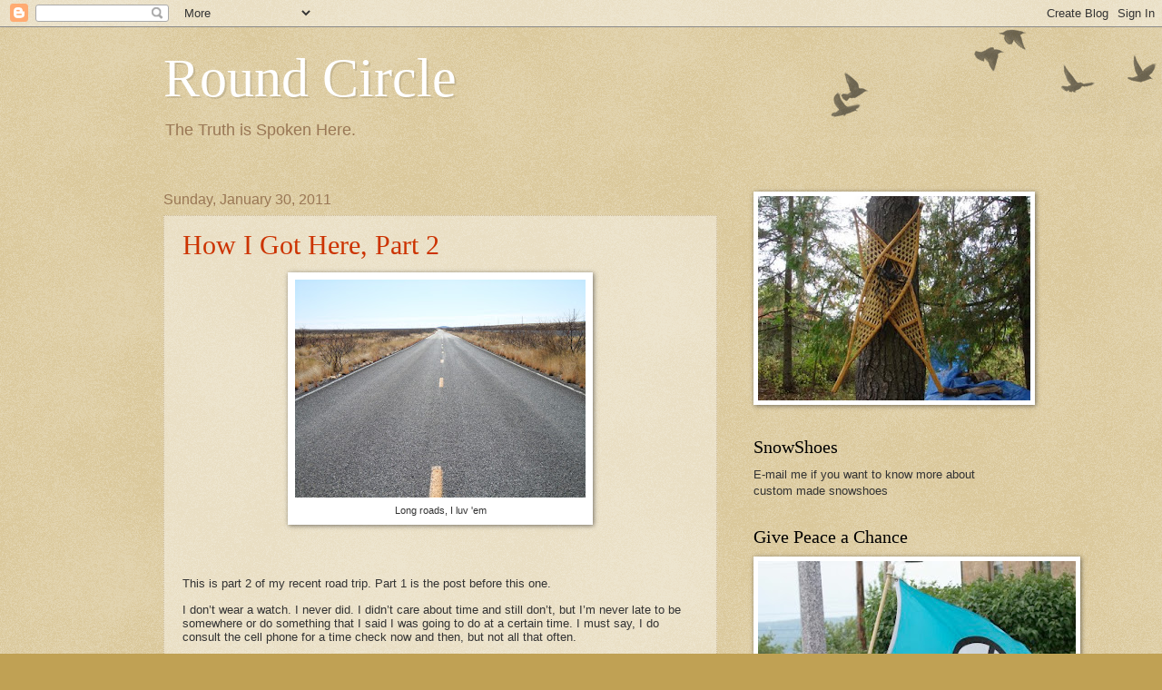

--- FILE ---
content_type: text/html; charset=UTF-8
request_url: https://spadoman-roundcircle.blogspot.com/2011/01/
body_size: 39174
content:
<!DOCTYPE html>
<html class='v2' dir='ltr' lang='en-US'>
<head>
<link href='https://www.blogger.com/static/v1/widgets/335934321-css_bundle_v2.css' rel='stylesheet' type='text/css'/>
<meta content='width=1100' name='viewport'/>
<meta content='text/html; charset=UTF-8' http-equiv='Content-Type'/>
<meta content='blogger' name='generator'/>
<link href='https://spadoman-roundcircle.blogspot.com/favicon.ico' rel='icon' type='image/x-icon'/>
<link href='http://spadoman-roundcircle.blogspot.com/2011/01/' rel='canonical'/>
<link rel="alternate" type="application/atom+xml" title="Round Circle - Atom" href="https://spadoman-roundcircle.blogspot.com/feeds/posts/default" />
<link rel="alternate" type="application/rss+xml" title="Round Circle - RSS" href="https://spadoman-roundcircle.blogspot.com/feeds/posts/default?alt=rss" />
<link rel="service.post" type="application/atom+xml" title="Round Circle - Atom" href="https://www.blogger.com/feeds/3807994396764212014/posts/default" />
<!--Can't find substitution for tag [blog.ieCssRetrofitLinks]-->
<meta content='http://spadoman-roundcircle.blogspot.com/2011/01/' property='og:url'/>
<meta content='Round Circle' property='og:title'/>
<meta content='The Truth is Spoken Here.' property='og:description'/>
<title>Round Circle: January 2011</title>
<style id='page-skin-1' type='text/css'><!--
/*
-----------------------------------------------
Blogger Template Style
Name:     Watermark
Designer: Blogger
URL:      www.blogger.com
----------------------------------------------- */
/* Use this with templates/1ktemplate-*.html */
/* Content
----------------------------------------------- */
body {
font: normal normal 14px Arial, Tahoma, Helvetica, FreeSans, sans-serif;
color: #333333;
background: #c0a154 url(https://resources.blogblog.com/blogblog/data/1kt/watermark/body_background_birds.png) repeat scroll top left;
}
html body .content-outer {
min-width: 0;
max-width: 100%;
width: 100%;
}
.content-outer {
font-size: 92%;
}
a:link {
text-decoration:none;
color: #cc3300;
}
a:visited {
text-decoration:none;
color: #993322;
}
a:hover {
text-decoration:underline;
color: #ff3300;
}
.body-fauxcolumns .cap-top {
margin-top: 30px;
background: transparent url(https://resources.blogblog.com/blogblog/data/1kt/watermark/body_overlay_birds.png) no-repeat scroll top right;
height: 121px;
}
.content-inner {
padding: 0;
}
/* Header
----------------------------------------------- */
.header-inner .Header .titlewrapper,
.header-inner .Header .descriptionwrapper {
padding-left: 20px;
padding-right: 20px;
}
.Header h1 {
font: normal normal 60px Georgia, Utopia, 'Palatino Linotype', Palatino, serif;
color: #ffffff;
text-shadow: 2px 2px rgba(0, 0, 0, .1);
}
.Header h1 a {
color: #ffffff;
}
.Header .description {
font-size: 140%;
color: #997755;
}
/* Tabs
----------------------------------------------- */
.tabs-inner .section {
margin: 0 20px;
}
.tabs-inner .PageList, .tabs-inner .LinkList, .tabs-inner .Labels {
margin-left: -11px;
margin-right: -11px;
background-color: transparent;
border-top: 0 solid #ffffff;
border-bottom: 0 solid #ffffff;
-moz-box-shadow: 0 0 0 rgba(0, 0, 0, .3);
-webkit-box-shadow: 0 0 0 rgba(0, 0, 0, .3);
-goog-ms-box-shadow: 0 0 0 rgba(0, 0, 0, .3);
box-shadow: 0 0 0 rgba(0, 0, 0, .3);
}
.tabs-inner .PageList .widget-content,
.tabs-inner .LinkList .widget-content,
.tabs-inner .Labels .widget-content {
margin: -3px -11px;
background: transparent none  no-repeat scroll right;
}
.tabs-inner .widget ul {
padding: 2px 25px;
max-height: 34px;
background: transparent none no-repeat scroll left;
}
.tabs-inner .widget li {
border: none;
}
.tabs-inner .widget li a {
display: inline-block;
padding: .25em 1em;
font: normal normal 20px Georgia, Utopia, 'Palatino Linotype', Palatino, serif;
color: #cc3300;
border-right: 1px solid #c0a154;
}
.tabs-inner .widget li:first-child a {
border-left: 1px solid #c0a154;
}
.tabs-inner .widget li.selected a, .tabs-inner .widget li a:hover {
color: #000000;
}
/* Headings
----------------------------------------------- */
h2 {
font: normal normal 20px Georgia, Utopia, 'Palatino Linotype', Palatino, serif;
color: #000000;
margin: 0 0 .5em;
}
h2.date-header {
font: normal normal 16px Arial, Tahoma, Helvetica, FreeSans, sans-serif;
color: #997755;
}
/* Main
----------------------------------------------- */
.main-inner .column-center-inner,
.main-inner .column-left-inner,
.main-inner .column-right-inner {
padding: 0 5px;
}
.main-outer {
margin-top: 0;
background: transparent none no-repeat scroll top left;
}
.main-inner {
padding-top: 30px;
}
.main-cap-top {
position: relative;
}
.main-cap-top .cap-right {
position: absolute;
height: 0;
width: 100%;
bottom: 0;
background: transparent none repeat-x scroll bottom center;
}
.main-cap-top .cap-left {
position: absolute;
height: 245px;
width: 280px;
right: 0;
bottom: 0;
background: transparent none no-repeat scroll bottom left;
}
/* Posts
----------------------------------------------- */
.post-outer {
padding: 15px 20px;
margin: 0 0 25px;
background: transparent url(https://resources.blogblog.com/blogblog/data/1kt/watermark/post_background_birds.png) repeat scroll top left;
_background-image: none;
border: dotted 1px #ccbb99;
-moz-box-shadow: 0 0 0 rgba(0, 0, 0, .1);
-webkit-box-shadow: 0 0 0 rgba(0, 0, 0, .1);
-goog-ms-box-shadow: 0 0 0 rgba(0, 0, 0, .1);
box-shadow: 0 0 0 rgba(0, 0, 0, .1);
}
h3.post-title {
font: normal normal 30px Georgia, Utopia, 'Palatino Linotype', Palatino, serif;
margin: 0;
}
.comments h4 {
font: normal normal 30px Georgia, Utopia, 'Palatino Linotype', Palatino, serif;
margin: 1em 0 0;
}
.post-body {
font-size: 105%;
line-height: 1.5;
position: relative;
}
.post-header {
margin: 0 0 1em;
color: #997755;
}
.post-footer {
margin: 10px 0 0;
padding: 10px 0 0;
color: #997755;
border-top: dashed 1px #777777;
}
#blog-pager {
font-size: 140%
}
#comments .comment-author {
padding-top: 1.5em;
border-top: dashed 1px #777777;
background-position: 0 1.5em;
}
#comments .comment-author:first-child {
padding-top: 0;
border-top: none;
}
.avatar-image-container {
margin: .2em 0 0;
}
/* Comments
----------------------------------------------- */
.comments .comments-content .icon.blog-author {
background-repeat: no-repeat;
background-image: url([data-uri]);
}
.comments .comments-content .loadmore a {
border-top: 1px solid #777777;
border-bottom: 1px solid #777777;
}
.comments .continue {
border-top: 2px solid #777777;
}
/* Widgets
----------------------------------------------- */
.widget ul, .widget #ArchiveList ul.flat {
padding: 0;
list-style: none;
}
.widget ul li, .widget #ArchiveList ul.flat li {
padding: .35em 0;
text-indent: 0;
border-top: dashed 1px #777777;
}
.widget ul li:first-child, .widget #ArchiveList ul.flat li:first-child {
border-top: none;
}
.widget .post-body ul {
list-style: disc;
}
.widget .post-body ul li {
border: none;
}
.widget .zippy {
color: #777777;
}
.post-body img, .post-body .tr-caption-container, .Profile img, .Image img,
.BlogList .item-thumbnail img {
padding: 5px;
background: #fff;
-moz-box-shadow: 1px 1px 5px rgba(0, 0, 0, .5);
-webkit-box-shadow: 1px 1px 5px rgba(0, 0, 0, .5);
-goog-ms-box-shadow: 1px 1px 5px rgba(0, 0, 0, .5);
box-shadow: 1px 1px 5px rgba(0, 0, 0, .5);
}
.post-body img, .post-body .tr-caption-container {
padding: 8px;
}
.post-body .tr-caption-container {
color: #333333;
}
.post-body .tr-caption-container img {
padding: 0;
background: transparent;
border: none;
-moz-box-shadow: 0 0 0 rgba(0, 0, 0, .1);
-webkit-box-shadow: 0 0 0 rgba(0, 0, 0, .1);
-goog-ms-box-shadow: 0 0 0 rgba(0, 0, 0, .1);
box-shadow: 0 0 0 rgba(0, 0, 0, .1);
}
/* Footer
----------------------------------------------- */
.footer-outer {
color:#ccbb99;
background: #330000 url(https://resources.blogblog.com/blogblog/data/1kt/watermark/body_background_navigator.png) repeat scroll top left;
}
.footer-outer a {
color: #ff7755;
}
.footer-outer a:visited {
color: #dd5533;
}
.footer-outer a:hover {
color: #ff9977;
}
.footer-outer .widget h2 {
color: #eeddbb;
}
/* Mobile
----------------------------------------------- */
body.mobile  {
background-size: 100% auto;
}
.mobile .body-fauxcolumn-outer {
background: transparent none repeat scroll top left;
}
html .mobile .mobile-date-outer {
border-bottom: none;
background: transparent url(https://resources.blogblog.com/blogblog/data/1kt/watermark/post_background_birds.png) repeat scroll top left;
_background-image: none;
margin-bottom: 10px;
}
.mobile .main-inner .date-outer {
padding: 0;
}
.mobile .main-inner .date-header {
margin: 10px;
}
.mobile .main-cap-top {
z-index: -1;
}
.mobile .content-outer {
font-size: 100%;
}
.mobile .post-outer {
padding: 10px;
}
.mobile .main-cap-top .cap-left {
background: transparent none no-repeat scroll bottom left;
}
.mobile .body-fauxcolumns .cap-top {
margin: 0;
}
.mobile-link-button {
background: transparent url(https://resources.blogblog.com/blogblog/data/1kt/watermark/post_background_birds.png) repeat scroll top left;
}
.mobile-link-button a:link, .mobile-link-button a:visited {
color: #cc3300;
}
.mobile-index-date .date-header {
color: #997755;
}
.mobile-index-contents {
color: #333333;
}
.mobile .tabs-inner .section {
margin: 0;
}
.mobile .tabs-inner .PageList {
margin-left: 0;
margin-right: 0;
}
.mobile .tabs-inner .PageList .widget-content {
margin: 0;
color: #000000;
background: transparent url(https://resources.blogblog.com/blogblog/data/1kt/watermark/post_background_birds.png) repeat scroll top left;
}
.mobile .tabs-inner .PageList .widget-content .pagelist-arrow {
border-left: 1px solid #c0a154;
}

--></style>
<style id='template-skin-1' type='text/css'><!--
body {
min-width: 960px;
}
.content-outer, .content-fauxcolumn-outer, .region-inner {
min-width: 960px;
max-width: 960px;
_width: 960px;
}
.main-inner .columns {
padding-left: 0;
padding-right: 310px;
}
.main-inner .fauxcolumn-center-outer {
left: 0;
right: 310px;
/* IE6 does not respect left and right together */
_width: expression(this.parentNode.offsetWidth -
parseInt("0") -
parseInt("310px") + 'px');
}
.main-inner .fauxcolumn-left-outer {
width: 0;
}
.main-inner .fauxcolumn-right-outer {
width: 310px;
}
.main-inner .column-left-outer {
width: 0;
right: 100%;
margin-left: -0;
}
.main-inner .column-right-outer {
width: 310px;
margin-right: -310px;
}
#layout {
min-width: 0;
}
#layout .content-outer {
min-width: 0;
width: 800px;
}
#layout .region-inner {
min-width: 0;
width: auto;
}
body#layout div.add_widget {
padding: 8px;
}
body#layout div.add_widget a {
margin-left: 32px;
}
--></style>
<link href='https://www.blogger.com/dyn-css/authorization.css?targetBlogID=3807994396764212014&amp;zx=023b1d0f-2672-4631-a46b-3fe9592f279a' media='none' onload='if(media!=&#39;all&#39;)media=&#39;all&#39;' rel='stylesheet'/><noscript><link href='https://www.blogger.com/dyn-css/authorization.css?targetBlogID=3807994396764212014&amp;zx=023b1d0f-2672-4631-a46b-3fe9592f279a' rel='stylesheet'/></noscript>
<meta name='google-adsense-platform-account' content='ca-host-pub-1556223355139109'/>
<meta name='google-adsense-platform-domain' content='blogspot.com'/>

</head>
<body class='loading variant-birds'>
<div class='navbar section' id='navbar' name='Navbar'><div class='widget Navbar' data-version='1' id='Navbar1'><script type="text/javascript">
    function setAttributeOnload(object, attribute, val) {
      if(window.addEventListener) {
        window.addEventListener('load',
          function(){ object[attribute] = val; }, false);
      } else {
        window.attachEvent('onload', function(){ object[attribute] = val; });
      }
    }
  </script>
<div id="navbar-iframe-container"></div>
<script type="text/javascript" src="https://apis.google.com/js/platform.js"></script>
<script type="text/javascript">
      gapi.load("gapi.iframes:gapi.iframes.style.bubble", function() {
        if (gapi.iframes && gapi.iframes.getContext) {
          gapi.iframes.getContext().openChild({
              url: 'https://www.blogger.com/navbar/3807994396764212014?origin\x3dhttps://spadoman-roundcircle.blogspot.com',
              where: document.getElementById("navbar-iframe-container"),
              id: "navbar-iframe"
          });
        }
      });
    </script><script type="text/javascript">
(function() {
var script = document.createElement('script');
script.type = 'text/javascript';
script.src = '//pagead2.googlesyndication.com/pagead/js/google_top_exp.js';
var head = document.getElementsByTagName('head')[0];
if (head) {
head.appendChild(script);
}})();
</script>
</div></div>
<div class='body-fauxcolumns'>
<div class='fauxcolumn-outer body-fauxcolumn-outer'>
<div class='cap-top'>
<div class='cap-left'></div>
<div class='cap-right'></div>
</div>
<div class='fauxborder-left'>
<div class='fauxborder-right'></div>
<div class='fauxcolumn-inner'>
</div>
</div>
<div class='cap-bottom'>
<div class='cap-left'></div>
<div class='cap-right'></div>
</div>
</div>
</div>
<div class='content'>
<div class='content-fauxcolumns'>
<div class='fauxcolumn-outer content-fauxcolumn-outer'>
<div class='cap-top'>
<div class='cap-left'></div>
<div class='cap-right'></div>
</div>
<div class='fauxborder-left'>
<div class='fauxborder-right'></div>
<div class='fauxcolumn-inner'>
</div>
</div>
<div class='cap-bottom'>
<div class='cap-left'></div>
<div class='cap-right'></div>
</div>
</div>
</div>
<div class='content-outer'>
<div class='content-cap-top cap-top'>
<div class='cap-left'></div>
<div class='cap-right'></div>
</div>
<div class='fauxborder-left content-fauxborder-left'>
<div class='fauxborder-right content-fauxborder-right'></div>
<div class='content-inner'>
<header>
<div class='header-outer'>
<div class='header-cap-top cap-top'>
<div class='cap-left'></div>
<div class='cap-right'></div>
</div>
<div class='fauxborder-left header-fauxborder-left'>
<div class='fauxborder-right header-fauxborder-right'></div>
<div class='region-inner header-inner'>
<div class='header section' id='header' name='Header'><div class='widget Header' data-version='1' id='Header1'>
<div id='header-inner'>
<div class='titlewrapper'>
<h1 class='title'>
<a href='https://spadoman-roundcircle.blogspot.com/'>
Round Circle
</a>
</h1>
</div>
<div class='descriptionwrapper'>
<p class='description'><span>The Truth is Spoken Here.</span></p>
</div>
</div>
</div></div>
</div>
</div>
<div class='header-cap-bottom cap-bottom'>
<div class='cap-left'></div>
<div class='cap-right'></div>
</div>
</div>
</header>
<div class='tabs-outer'>
<div class='tabs-cap-top cap-top'>
<div class='cap-left'></div>
<div class='cap-right'></div>
</div>
<div class='fauxborder-left tabs-fauxborder-left'>
<div class='fauxborder-right tabs-fauxborder-right'></div>
<div class='region-inner tabs-inner'>
<div class='tabs no-items section' id='crosscol' name='Cross-Column'></div>
<div class='tabs no-items section' id='crosscol-overflow' name='Cross-Column 2'></div>
</div>
</div>
<div class='tabs-cap-bottom cap-bottom'>
<div class='cap-left'></div>
<div class='cap-right'></div>
</div>
</div>
<div class='main-outer'>
<div class='main-cap-top cap-top'>
<div class='cap-left'></div>
<div class='cap-right'></div>
</div>
<div class='fauxborder-left main-fauxborder-left'>
<div class='fauxborder-right main-fauxborder-right'></div>
<div class='region-inner main-inner'>
<div class='columns fauxcolumns'>
<div class='fauxcolumn-outer fauxcolumn-center-outer'>
<div class='cap-top'>
<div class='cap-left'></div>
<div class='cap-right'></div>
</div>
<div class='fauxborder-left'>
<div class='fauxborder-right'></div>
<div class='fauxcolumn-inner'>
</div>
</div>
<div class='cap-bottom'>
<div class='cap-left'></div>
<div class='cap-right'></div>
</div>
</div>
<div class='fauxcolumn-outer fauxcolumn-left-outer'>
<div class='cap-top'>
<div class='cap-left'></div>
<div class='cap-right'></div>
</div>
<div class='fauxborder-left'>
<div class='fauxborder-right'></div>
<div class='fauxcolumn-inner'>
</div>
</div>
<div class='cap-bottom'>
<div class='cap-left'></div>
<div class='cap-right'></div>
</div>
</div>
<div class='fauxcolumn-outer fauxcolumn-right-outer'>
<div class='cap-top'>
<div class='cap-left'></div>
<div class='cap-right'></div>
</div>
<div class='fauxborder-left'>
<div class='fauxborder-right'></div>
<div class='fauxcolumn-inner'>
</div>
</div>
<div class='cap-bottom'>
<div class='cap-left'></div>
<div class='cap-right'></div>
</div>
</div>
<!-- corrects IE6 width calculation -->
<div class='columns-inner'>
<div class='column-center-outer'>
<div class='column-center-inner'>
<div class='main section' id='main' name='Main'><div class='widget Blog' data-version='1' id='Blog1'>
<div class='blog-posts hfeed'>

          <div class="date-outer">
        
<h2 class='date-header'><span>Sunday, January 30, 2011</span></h2>

          <div class="date-posts">
        
<div class='post-outer'>
<div class='post hentry uncustomized-post-template' itemprop='blogPost' itemscope='itemscope' itemtype='http://schema.org/BlogPosting'>
<meta content='https://blogger.googleusercontent.com/img/b/R29vZ2xl/AVvXsEiZdFTsqHXlTPKBgZT6dYUAYXNJBOniHmX0cI9JvwjQS2MrVFZBtUOZf5wbJcm8u-HhsSrpjpw7fwtqw7Wo9NuK-Lzye1Za5vD1iKtqG2MbrtOcdpFcNcKA-WpY_xL69DqVRfk5XadybWw/s320/Long+Road.JPG' itemprop='image_url'/>
<meta content='3807994396764212014' itemprop='blogId'/>
<meta content='3677163889423987128' itemprop='postId'/>
<a name='3677163889423987128'></a>
<h3 class='post-title entry-title' itemprop='name'>
<a href='https://spadoman-roundcircle.blogspot.com/2011/01/how-i-got-here-part-2.html'>How I Got Here, Part 2</a>
</h3>
<div class='post-header'>
<div class='post-header-line-1'></div>
</div>
<div class='post-body entry-content' id='post-body-3677163889423987128' itemprop='description articleBody'>
<table align="center" cellpadding="0" cellspacing="0" class="tr-caption-container" style="margin-left: auto; margin-right: auto; text-align: center;"><tbody>
<tr><td style="text-align: center;"><a href="https://blogger.googleusercontent.com/img/b/R29vZ2xl/AVvXsEiZdFTsqHXlTPKBgZT6dYUAYXNJBOniHmX0cI9JvwjQS2MrVFZBtUOZf5wbJcm8u-HhsSrpjpw7fwtqw7Wo9NuK-Lzye1Za5vD1iKtqG2MbrtOcdpFcNcKA-WpY_xL69DqVRfk5XadybWw/s1600/Long+Road.JPG" imageanchor="1" style="margin-left: auto; margin-right: auto;"><img border="0" height="240" src="https://blogger.googleusercontent.com/img/b/R29vZ2xl/AVvXsEiZdFTsqHXlTPKBgZT6dYUAYXNJBOniHmX0cI9JvwjQS2MrVFZBtUOZf5wbJcm8u-HhsSrpjpw7fwtqw7Wo9NuK-Lzye1Za5vD1iKtqG2MbrtOcdpFcNcKA-WpY_xL69DqVRfk5XadybWw/s320/Long+Road.JPG" width="320" /></a></td></tr>
<tr><td class="tr-caption" style="text-align: center;">Long roads, I luv 'em</td></tr>
</tbody></table><br />
<div style="font: 12.0px Helvetica; margin: 0.0px 0.0px 0.0px 0.0px; min-height: 14.0px;"><span style="letter-spacing: 0px;"></span><span class="Apple-style-span" style="font-size: small;"><br />
</span></div><div style="font: 12.0px Helvetica; margin: 0.0px 0.0px 0.0px 0.0px;"><span class="Apple-style-span" style="font-size: small;"><br />
</span></div><div style="font: 12.0px Helvetica; margin: 0.0px 0.0px 0.0px 0.0px;"><span class="Apple-style-span" style="font-size: small;">This is part 2 of my recent road trip. Part 1 is the post before this one.</span></div><div style="font: 12.0px Helvetica; margin: 0.0px 0.0px 0.0px 0.0px; min-height: 14.0px;"><span class="Apple-style-span" style="font-size: small;"><span style="letter-spacing: 0px;"></span></span></div><div style="font: 12.0px Helvetica; margin: 0.0px 0.0px 0.0px 0.0px;"><span style="letter-spacing: 0px;"><span class="Apple-style-span" style="font-size: small;">I don&#8217;t wear a watch. I never did. I didn&#8217;t care about time and still don&#8217;t, but I&#8217;m never late to be somewhere or do something that I said I was going to do at a certain time. I must say, I do consult the cell phone for a time check now and then, but not all that often.</span></span></div><div style="font: 12.0px Helvetica; margin: 0.0px 0.0px 0.0px 0.0px; min-height: 14.0px;"><span class="Apple-style-span" style="font-size: small;"><span style="letter-spacing: 0px;"></span></span></div><div style="font: 12.0px Helvetica; margin: 0.0px 0.0px 0.0px 0.0px;"><span style="letter-spacing: 0px;"><span class="Apple-style-span" style="font-size: small;">While sitting in the At Sarah&#8217;s Table Restaurant in Kearney, MO ordering coffee, I knew instinctively it was too early to get a hold of an auto repair shop to see if they would install a new alternator in The Morphodite. It was still dark outside.</span></span></div><div style="font: 12.0px Helvetica; margin: 0.0px 0.0px 0.0px 0.0px; min-height: 14.0px;"><span class="Apple-style-span" style="font-size: small;"><span style="letter-spacing: 0px;"></span></span></div><div style="font: 12.0px Helvetica; margin: 0.0px 0.0px 0.0px 0.0px;"><span style="letter-spacing: 0px;"><span class="Apple-style-span" style="font-size: small;">The waitress went in the back to grab two mugs and a Bunn carafe filled with steaming hot brew. Not the kind we&#8217;re used to as I am traveling with a guy who owns a coffee shop and roastery in St. Paul. We have plenty of the good stuff with us, but we already drank our first cup of quality coffee, this one would be what we wash down breakfast with.</span></span></div><div style="font: 12.0px Helvetica; margin: 0.0px 0.0px 0.0px 0.0px; min-height: 14.0px;"><span class="Apple-style-span" style="font-size: small;"><span style="letter-spacing: 0px;"></span></span></div><blockquote><b>When she delivered the coffee mugs and filled up the cups, I spoke to her.</b></blockquote><div style="font: 12.0px Helvetica; margin: 0.0px 0.0px 0.0px 0.0px; min-height: 14.0px;"><span class="Apple-style-span" style="font-size: small;"><span style="letter-spacing: 0px;"></span></span></div><div style="font: 12.0px Helvetica; margin: 0.0px 0.0px 0.0px 0.0px;"><span style="letter-spacing: 0px;"><span class="Apple-style-span" style="font-size: small;">&#8220;Young Lady, do you know of any mechanics or guys from an auto repair that come in here? We had a breakdown and we&#8217;re kinda stranded. We need some repairs done on our RV.&#8221;&nbsp; I asked.</span></span></div><div style="font: 12.0px Helvetica; margin: 0.0px 0.0px 0.0px 0.0px; min-height: 14.0px;"><span class="Apple-style-span" style="font-size: small;"><span style="letter-spacing: 0px;"></span></span></div><div style="font: 12.0px Helvetica; margin: 0.0px 0.0px 0.0px 0.0px;"><span style="letter-spacing: 0px;"><span class="Apple-style-span" style="font-size: small;">She answered, &#8220;What time is it? Oh, Norm isn&#8217;t here yet, but he&#8217;ll be in any time now. He can do that sort of thing, just wait a few minutes.&#8221;</span></span></div><div style="font: 12.0px Helvetica; margin: 0.0px 0.0px 0.0px 0.0px; min-height: 14.0px;"><span class="Apple-style-span" style="font-size: small;"><span style="letter-spacing: 0px;"></span></span></div><div style="font: 12.0px Helvetica; margin: 0.0px 0.0px 0.0px 0.0px;"><span style="letter-spacing: 0px;"><span class="Apple-style-span" style="font-size: small;">Then, we bantered briefly back and forth about what happened and what kind of vehicle. Each time we added a piece to our story, she would tell us that Norm was the guy that would help us out as he had a shop in his garage.</span></span></div><div style="font: 12.0px Helvetica; margin: 0.0px 0.0px 0.0px 0.0px; min-height: 14.0px;"><span class="Apple-style-span" style="font-size: small;"><span style="letter-spacing: 0px;"></span></span></div><div style="font: 12.0px Helvetica; margin: 0.0px 0.0px 0.0px 0.0px;"><span style="letter-spacing: 0px;"><span class="Apple-style-span" style="font-size: small;">Personally, I was skeptical, but then again, I knew of others that performed miracles in the back yard when it came to fixing cars. I guess I just sipped coffee and waited for the breakfast I ordered. Speaking of breakfast, this restaurant, At Sarah&#8217;s Table, had a really good cup of coffee for a diner, and the breakfast turned out to be great! I just had a couple of over medium eggs with grits and whole wheat toast, oh, and some bacon too, four strips, thick sliced and good.</span></span></div><div style="font: 12.0px Helvetica; margin: 0.0px 0.0px 0.0px 0.0px; min-height: 14.0px;"><span class="Apple-style-span" style="font-size: small;"><span style="letter-spacing: 0px;"></span></span></div><div style="font: 12.0px Helvetica; margin: 0.0px 0.0px 0.0px 0.0px;"><span style="letter-spacing: 0px;"><span class="Apple-style-span" style="font-size: small;">At Sarah&#8217;s Table, the restaurant, is housed in an old house, a large old house. All the oak woodwork was refinished and the wooden floors glowed. There were a couple of rooms where people sat. We were in the No Smoking section. I guess Missouri still allows smoking and no smoking sections in their restaurants. Minnesota and Wisconsin have done away with that a while ago and are totally non smoking venues.&nbsp;</span></span></div><div style="font: 12.0px Helvetica; margin: 0.0px 0.0px 0.0px 0.0px;"><span style="letter-spacing: 0px;"><span class="Apple-style-span" style="font-size: small;"><br />
</span></span></div><table align="center" cellpadding="0" cellspacing="0" class="tr-caption-container" style="margin-left: auto; margin-right: auto; text-align: center;"><tbody>
<tr><td style="text-align: center;"><a href="https://blogger.googleusercontent.com/img/b/R29vZ2xl/AVvXsEibrQ6IflKQJB0t0zXef5MWr9oLyShiITCQkzE-XZlLgPANvutZ202eHdsSOZiI593ti1iWySF80Q7p8fqe8LwwkOu4cz-u1vXCGUklaCh9uQAJ00B1As69tUAvCAa7L0eM5o6UML-DTfE/s1600/Betty.jpg" imageanchor="1" style="margin-left: auto; margin-right: auto;"><img border="0" height="320" src="https://blogger.googleusercontent.com/img/b/R29vZ2xl/AVvXsEibrQ6IflKQJB0t0zXef5MWr9oLyShiITCQkzE-XZlLgPANvutZ202eHdsSOZiI593ti1iWySF80Q7p8fqe8LwwkOu4cz-u1vXCGUklaCh9uQAJ00B1As69tUAvCAa7L0eM5o6UML-DTfE/s320/Betty.jpg" width="240" /></a></td></tr>
<tr><td class="tr-caption" style="text-align: center;">Betty, a first class Hash House Queen, morning anchor &nbsp;at At Sarah's Table in Kearney, Mo.</td></tr>
</tbody></table><div style="font: 12.0px Helvetica; margin: 0.0px 0.0px 0.0px 0.0px;"><span style="letter-spacing: 0px;"><span class="Apple-style-span" style="font-size: small;"><br />
</span></span></div><div style="font: 12.0px Helvetica; margin: 0.0px 0.0px 0.0px 0.0px; min-height: 14.0px;"><span class="Apple-style-span" style="font-size: small;"><span style="letter-spacing: 0px;"></span></span></div><div style="font: 12.0px Helvetica; margin: 0.0px 0.0px 0.0px 0.0px;"><span style="letter-spacing: 0px;"><span class="Apple-style-span" style="font-size: small;">The waitress came into the room where we sat and as this man walked into the place from outside, she said, &#8220;Norm, stop right there. These guys need some work done on their RV. They're stranded, here, talk to them.&#8221;</span></span></div><div style="font: 12.0px Helvetica; margin: 0.0px 0.0px 0.0px 0.0px; min-height: 14.0px;"><span class="Apple-style-span" style="font-size: small;"><span style="letter-spacing: 0px;"></span></span></div><div style="font: 12.0px Helvetica; margin: 0.0px 0.0px 0.0px 0.0px;"><span style="letter-spacing: 0px;"><span class="Apple-style-span" style="font-size: small;">Norm turned to his right and looked at us and we explained our situation. This was going to be a piece of cake for old Norm. He said, &#8220;Wait until I finish my breakfast and you can follow me to my place and I&#8217;ll take a look at it. I&#8217;m 7 miles out of town.&#8221;</span></span></div><div style="font: 12.0px Helvetica; margin: 0.0px 0.0px 0.0px 0.0px; min-height: 14.0px;"><span class="Apple-style-span" style="font-size: small;"><span style="letter-spacing: 0px;"></span></span></div><div style="font: 12.0px Helvetica; margin: 0.0px 0.0px 0.0px 0.0px;"><span style="letter-spacing: 0px;"><span class="Apple-style-span" style="font-size: small;">Norm went into the smoking section and joined other regulars. He ordered breakfast, ate it, drank coffee, kibitzed a while, smoked a few cigarettes and came out and asked, &#8221;You fellas ready to go?&#8221;</span></span></div><div style="font: 12.0px Helvetica; margin: 0.0px 0.0px 0.0px 0.0px; min-height: 14.0px;"><span class="Apple-style-span" style="font-size: small;"><span style="letter-spacing: 0px;"></span></span></div><div style="font: 12.0px Helvetica; margin: 0.0px 0.0px 0.0px 0.0px;"><span style="letter-spacing: 0px;"><span class="Apple-style-span" style="font-size: small;">As we finished our breakfast and waited for Norm, we found out the waitress, Betty, has worked there for quite some time. Through three previous owners. She is the morning anchor. I dubbed her a Hash House Queen and that made her blush. She went out of her way to help us out and was very pleasant to everyone that walked in the door. We tipped Betty handsomely and even paid for Norm&#8217;s breakfast as we anticipated he would be the right man for the job.</span></span></div><div style="font: 12.0px Helvetica; margin: 0.0px 0.0px 0.0px 0.0px; min-height: 14.0px;"><span class="Apple-style-span" style="font-size: small;"><span style="letter-spacing: 0px;"></span></span></div><div style="font: 12.0px Helvetica; margin: 0.0px 0.0px 0.0px 0.0px;"><span style="letter-spacing: 0px;"><span class="Apple-style-span" style="font-size: small;">We went to the parking lot, deciphered who was driving what and followed Norm out of town on a beautiful sunny Winter morning. Cold, but not so cold you&#8217;d freeze your arse off, not with that bright sun a blazin&#8217;. We stopped at the motel where the RV was sitting. It started as the battery was fully charged from the guy at the auto parts store the night before. Steve drove the RV, I drove Goldie and we followed Norm&#8217;s Ford pickup truck into the countryside.</span></span></div><div style="font: 12.0px Helvetica; margin: 0.0px 0.0px 0.0px 0.0px; min-height: 14.0px;"><span class="Apple-style-span" style="font-size: small;"><span style="letter-spacing: 0px;"></span></span></div><div style="font: 12.0px Helvetica; margin: 0.0px 0.0px 0.0px 0.0px;"><span style="letter-spacing: 0px;"><span class="Apple-style-span" style="font-size: small;">We get to where he turns off and we see two huge garage sheds and a bunch of cars sitting around, seemingly waiting to be fixed. Norm pointed to where he wanted Morph to be parked and he went to work immediately. He assessed that our prognosis of a faulty alternator was correct and he proceeded to remove it from the engine compartment. He had that thing out in ten minutes and we were all in Goldie driving back to the same auto parts store that charged our battery the night before. That was where Norm bought his replacement parts.</span></span></div><div style="font: 12.0px Helvetica; margin: 0.0px 0.0px 0.0px 0.0px;"><span style="letter-spacing: 0px;"><span class="Apple-style-span" style="font-size: small;"><br />
</span></span></div><table align="center" cellpadding="0" cellspacing="0" class="tr-caption-container" style="margin-left: auto; margin-right: auto; text-align: center;"><tbody>
<tr><td style="text-align: center;"><a href="https://blogger.googleusercontent.com/img/b/R29vZ2xl/AVvXsEihXKDUQuJxExeFHztB-hClzrgi3utIY1bNWGMoG2buWTMMOwbdK4bFtwzc3Eie5rlrFFv_28csAhyphenhyphen6-OmGGXYuVCTodkQ2VkQZSK0gVL49VJjuRxDdQjVvweHySw1aMmjzfIxLs7YWtDg/s1600/Morphhoodup.jpg" imageanchor="1" style="margin-left: auto; margin-right: auto;"><img border="0" height="320" src="https://blogger.googleusercontent.com/img/b/R29vZ2xl/AVvXsEihXKDUQuJxExeFHztB-hClzrgi3utIY1bNWGMoG2buWTMMOwbdK4bFtwzc3Eie5rlrFFv_28csAhyphenhyphen6-OmGGXYuVCTodkQ2VkQZSK0gVL49VJjuRxDdQjVvweHySw1aMmjzfIxLs7YWtDg/s320/Morphhoodup.jpg" width="240" /></a></td></tr>
<tr><td class="tr-caption" style="text-align: center;">When you see the hood up, that means the thing is sick or we're working on avoiding a disease.</td></tr>
</tbody></table><div style="font: 12.0px Helvetica; margin: 0.0px 0.0px 0.0px 0.0px;"><span style="letter-spacing: 0px;"><span class="Apple-style-span" style="font-size: small;"><br />
</span></span></div><div style="font: 12.0px Helvetica; margin: 0.0px 0.0px 0.0px 0.0px; min-height: 14.0px;"><span class="Apple-style-span" style="font-size: small;"><span style="letter-spacing: 0px;"></span></span></div><div style="font: 12.0px Helvetica; margin: 0.0px 0.0px 0.0px 0.0px;"><span style="letter-spacing: 0px;"><span class="Apple-style-span" style="font-size: small;">Norm ordered an alternator specified for the 1986 Chevy C-30 350 V8. He got a great big discount on the price of the part. We paid for it and headed back to Norm&#8217;s place. Norm installed the alternator, put everything back together and checked the system. Everything worked fine.</span></span></div><div style="font: 12.0px Helvetica; margin: 0.0px 0.0px 0.0px 0.0px; min-height: 14.0px;"><span class="Apple-style-span" style="font-size: small;"><span style="letter-spacing: 0px;"></span></span></div><div style="font: 12.0px Helvetica; margin: 0.0px 0.0px 0.0px 0.0px;"><span style="letter-spacing: 0px;"><span class="Apple-style-span" style="font-size: small;">We stood around before during and after this whole thing talkin&#8217; with Norm and found out he was a retired auto worker from the Kansas City Ford plant. He showed us his 1952 Chevy hot rod, a beauty, two door coupe with one monster of an engine with dual quads and racing slicks. He pointed out the VW bug that his daughter out in California wants him to restore, the Ford that needed an oil pump and the Dodge that needed something or other. Norm was a busy guy and he told us that doing this kind of stuff while his wife went to work kept him out of the bar and that he was happy about that.</span></span></div><div style="font: 12.0px Helvetica; margin: 0.0px 0.0px 0.0px 0.0px; min-height: 14.0px;"><span class="Apple-style-span" style="font-size: small;"><span style="letter-spacing: 0px;"></span></span></div><div style="font: 12.0px Helvetica; margin: 0.0px 0.0px 0.0px 0.0px;"><span style="letter-spacing: 0px;"><span class="Apple-style-span" style="font-size: small;">Here&#8217;s the kicker. We didn&#8217;t want to leave, but before we did and we asked Norm how much we owed him, Norm sheepishly said, &#8220;Oh, how&#8217;s forty bucks sound?&#8221;</span></span></div><div style="font: 12.0px Helvetica; margin: 0.0px 0.0px 0.0px 0.0px; min-height: 14.0px;"><span class="Apple-style-span" style="font-size: small;"><span style="letter-spacing: 0px;"></span></span></div><div style="font: 12.0px Helvetica; margin: 0.0px 0.0px 0.0px 0.0px;"><span style="letter-spacing: 0px;"><span class="Apple-style-span" style="font-size: small;">Forty dollars!! That job just cost me $530.00 for a new alternator in my van not a month ago. Heck, the alternator was only $56.00. We gave Norm $60.00 and couldn&#8217;t thank him enough</span></span></div><div style="font: 12.0px Helvetica; margin: 0.0px 0.0px 0.0px 0.0px; min-height: 14.0px;"><span class="Apple-style-span" style="font-size: small;"><span style="letter-spacing: 0px;"></span></span></div><div style="font: 12.0px Helvetica; margin: 0.0px 0.0px 0.0px 0.0px;"><span style="letter-spacing: 0px;"><span class="Apple-style-span" style="font-size: small;">We headed into town to hook the trailer onto Morph and load Goldie so we could resume our trip to New Mexico. But we had one last piece of unfinished business. You see, we had one other breakdown the day before that I didn&#8217;t mention in Part 1 of this saga.We had a flat tire, just 45 miles from where we decided to pull off for the night in Kearney, MO</span></span></div><div style="font: 12.0px Helvetica; margin: 0.0px 0.0px 0.0px 0.0px; min-height: 14.0px;"><span class="Apple-style-span" style="font-size: small;"><span style="letter-spacing: 0px;"></span></span></div><div style="font: 12.0px Helvetica; margin: 0.0px 0.0px 0.0px 0.0px;"><span style="letter-spacing: 0px;"><span class="Apple-style-span" style="font-size: small;">The blow out happened, everything was safe. I have many years and over a million miles of driving experience and I was a stunt driver in motion picture production, so I never felt we were in any danger from a front tire blowout. The right front tire blew at 65 miles per hour. I steadied the rig and made it just a short distance, less than a hundred yards, to an exit ramp. That was very convenient. I got to the top of the ramp, pulled to the shoulder and stopped. I called Triple A.&nbsp;</span></span></div><div style="font: 12.0px Helvetica; margin: 0.0px 0.0px 0.0px 0.0px; min-height: 14.0px;"><span class="Apple-style-span" style="font-size: small;"><span style="letter-spacing: 0px;"></span></span></div><div style="font: 12.0px Helvetica; margin: 0.0px 0.0px 0.0px 0.0px;"><span style="letter-spacing: 0px;"><span class="Apple-style-span" style="font-size: small;">AAA sent out a man in a small truck to take off the bad tire and rim and install our spare tire. Our jack wouldn&#8217;t fit under the frame member and the lug nuts were very tight. He had the right tools for the job. But waiting for road service and the loss of time from the out-of-gas fiasco earlier kept the clock moving and got us further and further behind.</span></span></div><div style="font: 12.0px Helvetica; margin: 0.0px 0.0px 0.0px 0.0px; min-height: 14.0px;"><span class="Apple-style-span" style="font-size: small;"><span style="letter-spacing: 0px;"></span></span></div><div style="font: 12.0px Helvetica; margin: 0.0px 0.0px 0.0px 0.0px;"><span style="letter-spacing: 0px;"><span class="Apple-style-span" style="font-size: small;">The spare was a bias ply tire and the other side was a radial tire. I know from experience we should not mix the two for any extended driving situation. It would be kind of like crossing the streams when the Ghostbusters did it, (You had to see the movie to understand that metaphor).</span></span></div><div style="font: 12.0px Helvetica; margin: 0.0px 0.0px 0.0px 0.0px; min-height: 14.0px;"><span class="Apple-style-span" style="font-size: small;"><span style="letter-spacing: 0px;"></span></span></div><div style="font: 12.0px Helvetica; margin: 0.0px 0.0px 0.0px 0.0px;"><span style="letter-spacing: 0px;"><span class="Apple-style-span" style="font-size: small;">So, after we finished at Norm&#8217;s, we headed over to the Goodyear tire dealer where Steve had called and ordered a tire. We spent another hour getting a matched set of tires installed on Morph and were finally on the road and driving through Kansas City by One O&#8217; Clock PM. It was Tuesday, January 25th.</span></span></div><div style="font: 12.0px Helvetica; margin: 0.0px 0.0px 0.0px 0.0px;"><span style="letter-spacing: 0px;"><span class="Apple-style-span" style="font-size: small;"><br />
</span></span></div><table align="center" cellpadding="0" cellspacing="0" class="tr-caption-container" style="margin-left: auto; margin-right: auto; text-align: center;"><tbody>
<tr><td style="text-align: center;"><a href="https://blogger.googleusercontent.com/img/b/R29vZ2xl/AVvXsEiYscKH40b7P0S2VdywoEKh_jBIgDN0jnDhqKsSLIbmSIWlbbKAFALEAwh7dq7UigMjWdYQzjV-GlKd2ND8Z538kcd6LDtw_f8dww07VdSoefRvNfZ7edIacjkdACv5OhaVM3fr9TL-jDA/s1600/RockinY%2527s.jpg" imageanchor="1" style="margin-left: auto; margin-right: auto;"><img border="0" height="320" src="https://blogger.googleusercontent.com/img/b/R29vZ2xl/AVvXsEiYscKH40b7P0S2VdywoEKh_jBIgDN0jnDhqKsSLIbmSIWlbbKAFALEAwh7dq7UigMjWdYQzjV-GlKd2ND8Z538kcd6LDtw_f8dww07VdSoefRvNfZ7edIacjkdACv5OhaVM3fr9TL-jDA/s320/RockinY%2527s.jpg" width="240" /></a></td></tr>
<tr><td class="tr-caption" style="text-align: center;">Rockin' Y's, Tucumcari, NM on old Route 66</td></tr>
</tbody></table><div style="font: 12.0px Helvetica; margin: 0.0px 0.0px 0.0px 0.0px;"><span style="letter-spacing: 0px;"><span class="Apple-style-span" style="font-size: small;"><br />
</span></span></div><div style="font: 12.0px Helvetica; margin: 0.0px 0.0px 0.0px 0.0px; min-height: 14.0px;"><span class="Apple-style-span" style="font-size: small;"><span style="letter-spacing: 0px;"></span></span></div><div style="font: 12.0px Helvetica; margin: 0.0px 0.0px 0.0px 0.0px;"><span style="letter-spacing: 0px;"><span class="Apple-style-span" style="font-size: small;">We drove until 11:00 PM and got a motel room in Dalhart, Texas on US Highway 54. We would resume the next morning at 6:15 AM and gain an hour with the Central to Mountain time change at the New Mexico border. We made Tucumcari by 8:00 AM and had Mexican food at the Rockin&#8217; Y&#8217;s, one of my favorite places to stop and eat while driving this particular route.</span></span></div><div style="font: 12.0px Helvetica; margin: 0.0px 0.0px 0.0px 0.0px;"><span style="letter-spacing: 0px;"><span class="Apple-style-span" style="font-size: small;"><br />
</span></span></div><table align="center" cellpadding="0" cellspacing="0" class="tr-caption-container" style="margin-left: auto; margin-right: auto; text-align: center;"><tbody>
<tr><td style="text-align: center;"><a href="https://blogger.googleusercontent.com/img/b/R29vZ2xl/AVvXsEiOuy9i2xSzdkrmpnvT0ycosylDoUXnTvRbIdQ4LkmF4IXmqkRwPvb5c3Xxk6zFxe7iKHfb-IHbNTWV-91SAEBCnYQw_pnBCbxs3C0DSENtA5u2H5NYs4vkF7UANFaa5-7CTWDtOFFC5G4/s1600/PlateofFood.jpg" imageanchor="1" style="margin-left: auto; margin-right: auto;"><img border="0" height="240" src="https://blogger.googleusercontent.com/img/b/R29vZ2xl/AVvXsEiOuy9i2xSzdkrmpnvT0ycosylDoUXnTvRbIdQ4LkmF4IXmqkRwPvb5c3Xxk6zFxe7iKHfb-IHbNTWV-91SAEBCnYQw_pnBCbxs3C0DSENtA5u2H5NYs4vkF7UANFaa5-7CTWDtOFFC5G4/s320/PlateofFood.jpg" width="320" /></a></td></tr>
<tr><td class="tr-caption" style="text-align: center;">My first plateful of Huevos Rancheros, this order with Red.<br />
For those with inquiring minds, there will be more about Red or Green soon</td></tr>
</tbody></table><div style="font: 12.0px Helvetica; margin: 0.0px 0.0px 0.0px 0.0px;"><span style="letter-spacing: 0px;"><span class="Apple-style-span" style="font-size: small;"><br />
</span></span></div><div style="font: 12.0px Helvetica; margin: 0.0px 0.0px 0.0px 0.0px; min-height: 14.0px;"><span class="Apple-style-span" style="font-size: small;"><span style="letter-spacing: 0px;"></span></span></div><div style="font: 12.0px Helvetica; margin: 0.0px 0.0px 0.0px 0.0px;"><span style="letter-spacing: 0px;"><span class="Apple-style-span" style="font-size: small;">You may wonder why we got a motel room instead of staying in the RV. It was still pretty cold at night and needed to get out of that thing after driving in it all day and I wanted to hook up to a WiFi connection. Besides, I&#8217;ll be living in it for the next month or so, there would be plenty of nights spent in The Morphodite.</span></span></div><div style="font: 12.0px Helvetica; margin: 0.0px 0.0px 0.0px 0.0px; min-height: 14.0px;"><span class="Apple-style-span" style="font-size: small;"><span style="letter-spacing: 0px;"></span></span></div><div style="font: 12.0px Helvetica; margin: 0.0px 0.0px 0.0px 0.0px;"><span style="letter-spacing: 0px;"><span class="Apple-style-span" style="font-size: small;">We continued on and made Albuquerque where I circled a parking lot while Steve went in to a cigar store and replenished our stockpile. I had spotted The Duke City Cigar store on the internet the night before. From Albuquerque, we bought the last tank of gas in Belen and made Truth Or Consequences by 2:00 PM. Journey ended, mission accomplished.</span></span></div><div style="font: 12.0px Helvetica; margin: 0.0px 0.0px 0.0px 0.0px; min-height: 14.0px;"><span class="Apple-style-span" style="font-size: small;"><span style="letter-spacing: 0px;"></span></span></div><div style="font: 12.0px Helvetica; margin: 0.0px 0.0px 0.0px 0.0px;"><span style="letter-spacing: 0px;"><span class="Apple-style-span" style="font-size: small;">We pulled in to The Artesian Hot Springs Pools and Trailer Court, my destination all along, and found many empty spots. We grabbed one and spoke with the proprietor on Thursday morning. I&#8217;m paid in full for one month and will see how things go. We headed for the <a href="http://www.riverbendhotsprings.com/">Riverbend</a> and were comfortably sitting in the hot mineral springs soon after we arrived. The next morning, we enjoyed a cigar with our morning coffee on the patio of the local coffee house/used book store, The Black Cat.</span></span></div><div style="font: 12.0px Helvetica; margin: 0.0px 0.0px 0.0px 0.0px;"><span style="letter-spacing: 0px;"><span class="Apple-style-span" style="font-size: small;"><br />
</span></span></div><table align="center" cellpadding="0" cellspacing="0" class="tr-caption-container" style="margin-left: auto; margin-right: auto; text-align: center;"><tbody>
<tr><td style="text-align: center;"><a href="https://blogger.googleusercontent.com/img/b/R29vZ2xl/AVvXsEgdWB-QwiRk90xpj3CbMBR_d_zq0KBlfzoEDjzvn3CixSSRwcAYtpCGTYu8FZHsyoYe4CZVRaepYNs9iqInb3Wx8Blj_jZYqmgCjQuxtiMPYDemEw1Ciyb9S-szkOqO-Nnt3y8Npxc_6rc/s1600/Steve+w%253Acigar.jpg" imageanchor="1" style="margin-left: auto; margin-right: auto;"><img border="0" height="320" src="https://blogger.googleusercontent.com/img/b/R29vZ2xl/AVvXsEgdWB-QwiRk90xpj3CbMBR_d_zq0KBlfzoEDjzvn3CixSSRwcAYtpCGTYu8FZHsyoYe4CZVRaepYNs9iqInb3Wx8Blj_jZYqmgCjQuxtiMPYDemEw1Ciyb9S-szkOqO-Nnt3y8Npxc_6rc/s320/Steve+w%253Acigar.jpg" width="240" /></a></td></tr>
<tr><td class="tr-caption" style="text-align: center;">My friend Steve, relaxing in the sunshine.</td></tr>
</tbody></table><div style="font: 12.0px Helvetica; margin: 0.0px 0.0px 0.0px 0.0px;"><span style="letter-spacing: 0px;"><span class="Apple-style-span" style="font-size: small;"><br />
</span></span></div><div style="font: 12.0px Helvetica; margin: 0.0px 0.0px 0.0px 0.0px; min-height: 14.0px;"><span class="Apple-style-span" style="font-size: small;"><span style="letter-spacing: 0px;"></span></span></div><div style="font: 12.0px Helvetica; margin: 0.0px 0.0px 0.0px 0.0px;"><span style="letter-spacing: 0px;"><span class="Apple-style-span" style="font-size: small;">The trip has been an experience, to say the least. At times, I wondered if I wasn't going to make it or if we'd be stranded for days waiting for parts or to find a mechanic. Then I thought, "Maybe this isn't about me." Maybe this was something Norm or Betty needed, or some enlightenment that I needed to think about. We don't know why things happen, but they do, for good or for bad. We got behind in time from what I wanted to do, but maybe I was right on time all along.</span></span><br />
<span style="letter-spacing: 0px;"><span class="Apple-style-span" style="font-size: small;"><br />
</span></span><br />
<blockquote><b><span class="Apple-style-span" style="font-size: small;">What it is, is what it is. What happened, is what it's become.</span></b></blockquote><span style="letter-spacing: 0px;"><span class="Apple-style-span" style="font-size: small;"><br />
</span></span><br />
<span style="letter-spacing: 0px;"><span class="Apple-style-span" style="font-size: small;">The weather has been pleasant, in the 50&#8217;s and 60&#8217;s temperature wise, and a bright sun all day everyday. The slower pace of retirement has set in and I&#8217;m looking forward to a lot of time in the lawn chair.</span></span></div><div style="font: 12.0px Helvetica; margin: 0.0px 0.0px 0.0px 0.0px; min-height: 14.0px;"><span class="Apple-style-span" style="font-size: small;"><span style="letter-spacing: 0px;"></span></span></div><blockquote><b><span class="Apple-style-span" style="font-size: large;">Peace to all</span></b></blockquote>
<div style='clear: both;'></div>
</div>
<div class='post-footer'>
<div class='post-footer-line post-footer-line-1'>
<span class='post-author vcard'>
Posted by
<span class='fn' itemprop='author' itemscope='itemscope' itemtype='http://schema.org/Person'>
<meta content='https://www.blogger.com/profile/17781369901345409341' itemprop='url'/>
<a class='g-profile' href='https://www.blogger.com/profile/17781369901345409341' rel='author' title='author profile'>
<span itemprop='name'>Spadoman</span>
</a>
</span>
</span>
<span class='post-timestamp'>
at
<meta content='http://spadoman-roundcircle.blogspot.com/2011/01/how-i-got-here-part-2.html' itemprop='url'/>
<a class='timestamp-link' href='https://spadoman-roundcircle.blogspot.com/2011/01/how-i-got-here-part-2.html' rel='bookmark' title='permanent link'><abbr class='published' itemprop='datePublished' title='2011-01-30T17:36:00-08:00'>5:36&#8239;PM</abbr></a>
</span>
<span class='post-comment-link'>
<a class='comment-link' href='https://www.blogger.com/comment/fullpage/post/3807994396764212014/3677163889423987128' onclick='javascript:window.open(this.href, "bloggerPopup", "toolbar=0,location=0,statusbar=1,menubar=0,scrollbars=yes,width=640,height=500"); return false;'>
7 comments:
  </a>
</span>
<span class='post-icons'>
<span class='item-action'>
<a href='https://www.blogger.com/email-post/3807994396764212014/3677163889423987128' title='Email Post'>
<img alt='' class='icon-action' height='13' src='https://resources.blogblog.com/img/icon18_email.gif' width='18'/>
</a>
</span>
<span class='item-control blog-admin pid-735357462'>
<a href='https://www.blogger.com/post-edit.g?blogID=3807994396764212014&postID=3677163889423987128&from=pencil' title='Edit Post'>
<img alt='' class='icon-action' height='18' src='https://resources.blogblog.com/img/icon18_edit_allbkg.gif' width='18'/>
</a>
</span>
</span>
<div class='post-share-buttons goog-inline-block'>
</div>
</div>
<div class='post-footer-line post-footer-line-2'>
<span class='post-labels'>
</span>
</div>
<div class='post-footer-line post-footer-line-3'>
<span class='post-location'>
</span>
</div>
</div>
</div>
</div>

          </div></div>
        

          <div class="date-outer">
        
<h2 class='date-header'><span>Saturday, January 29, 2011</span></h2>

          <div class="date-posts">
        
<div class='post-outer'>
<div class='post hentry uncustomized-post-template' itemprop='blogPost' itemscope='itemscope' itemtype='http://schema.org/BlogPosting'>
<meta content='https://blogger.googleusercontent.com/img/b/R29vZ2xl/AVvXsEh89JjUlvTx9y-Z0WK6mGO3gQJc4e2SygfbdKVKYA7nvVA9i2wM8ZgsAQUKqummU031I2SnmsufHDtvSswA_iXrHas08TYuPDmb8Y6jvYFrD3YgGAnqRo0a7nhjI4hiYHxXNb92FCVDkDw/s320/JoeTORC.jpg' itemprop='image_url'/>
<meta content='3807994396764212014' itemprop='blogId'/>
<meta content='1087211649629629244' itemprop='postId'/>
<a name='1087211649629629244'></a>
<h3 class='post-title entry-title' itemprop='name'>
<a href='https://spadoman-roundcircle.blogspot.com/2011/01/how-i-got-here-january-2011.html'>How I Got Here, January 2011</a>
</h3>
<div class='post-header'>
<div class='post-header-line-1'></div>
</div>
<div class='post-body entry-content' id='post-body-1087211649629629244' itemprop='description articleBody'>
<div style="font: 14.0px Georgia; margin: 0.0px 0.0px 0.0px 0.0px;"><span style="letter-spacing: 0.0px;"><span class="Apple-style-span" style="font-size: small;"></span></span></div><table align="center" cellpadding="0" cellspacing="0" class="tr-caption-container" style="margin-left: auto; margin-right: auto; text-align: center;"><tbody>
<tr><td style="text-align: center;"><a href="https://blogger.googleusercontent.com/img/b/R29vZ2xl/AVvXsEh89JjUlvTx9y-Z0WK6mGO3gQJc4e2SygfbdKVKYA7nvVA9i2wM8ZgsAQUKqummU031I2SnmsufHDtvSswA_iXrHas08TYuPDmb8Y6jvYFrD3YgGAnqRo0a7nhjI4hiYHxXNb92FCVDkDw/s1600/JoeTORC.jpg" imageanchor="1" style="margin-left: auto; margin-right: auto;"><img border="0" height="240" src="https://blogger.googleusercontent.com/img/b/R29vZ2xl/AVvXsEh89JjUlvTx9y-Z0WK6mGO3gQJc4e2SygfbdKVKYA7nvVA9i2wM8ZgsAQUKqummU031I2SnmsufHDtvSswA_iXrHas08TYuPDmb8Y6jvYFrD3YgGAnqRo0a7nhjI4hiYHxXNb92FCVDkDw/s320/JoeTORC.jpg" width="320" /></a></td></tr>
<tr><td class="tr-caption" style="text-align: center;">Riverbend Hot Springs, Truth Or Consequences, NM</td></tr>
</tbody></table><br />
<div style="font: 14.0px Georgia; margin: 0.0px 0.0px 0.0px 0.0px;"><span style="letter-spacing: 0.0px;"><br />
</span></div><div style="font: 14.0px Georgia; margin: 0.0px 0.0px 0.0px 0.0px;">Y<span class="Apple-style-span" style="font-size: small;">es, that&#8217;s yours truly in the natural hot springs pool. I&#8217;m fulfilling a dream. I sat around for weeks thinking of doing just that, sitting around relaxing in a natural hot springs pool in Truth Or Consequences, New Mexico. Now, I&#8217;m here, I made it, and I feel good. I already miss my family, especially Mrs. Spadoman, but she&#8217;ll be joining me soon.</span></div><div style="font: 14.0px Georgia; margin: 0.0px 0.0px 0.0px 0.0px; min-height: 16.0px;"><span class="Apple-style-span" style="font-size: small;"><span style="letter-spacing: 0.0px;"></span></span></div><div style="font: 14.0px Georgia; margin: 0.0px 0.0px 0.0px 0.0px;"><span style="letter-spacing: 0.0px;"><span class="Apple-style-span" style="font-size: small;">The trip down was a grand adventure in and of itself and wasn&#8217;t without drama, intrigue and some tense moments. Let me tell you about it. You know I bought a 25 year old RV from my friend. It&#8217;s old, but the engine is pretty new, and the interior is laid out the way I like it.</span></span></div><div style="font: 14.0px Georgia; margin: 0.0px 0.0px 0.0px 0.0px; min-height: 16.0px;"><span class="Apple-style-span" style="font-size: small;"><span style="letter-spacing: 0.0px;"></span></span></div><div style="font: 14.0px Georgia; margin: 0.0px 0.0px 0.0px 0.0px;"><span style="letter-spacing: 0.0px;"><span class="Apple-style-span" style="font-size: small;">My friend Steve joined me on the trip down. He&#8217;ll be flying back home from Albuquerque on Sunday. We left St. Paul right around 8:00 AM on Monday morning. We headed South on Interstate 35 and got near an exit in Iowa for Latimer, a small town about 50 miles South of the Minnesota/Iowa line. The RV was running good. I knew it wasn&#8217;t going to be good on gas consumption, but I did think it would get me 200 miles on a tank of fuel.</span></span></div><div style="font: 14.0px Georgia; margin: 0.0px 0.0px 0.0px 0.0px; min-height: 16.0px;"><span class="Apple-style-span" style="font-size: small;"><span style="letter-spacing: 0.0px;"></span></span></div><div style="font: 14.0px Georgia; margin: 0.0px 0.0px 0.0px 0.0px;"><span style="letter-spacing: 0.0px;"><span class="Apple-style-span" style="font-size: small;">That was my first mistake. The thing sputtered and stopped. Out of gas, one mile from the exit and 196 miles on the tank of gas. I was towing my Ford Focus, Goldie, on a tow dolly I rented from U-Haul.</span></span></div><div style="font: 14.0px Georgia; margin: 0.0px 0.0px 0.0px 0.0px; min-height: 16.0px;"><span class="Apple-style-span" style="font-size: small;"><span style="letter-spacing: 0.0px;"></span></span></div><div style="font: 14.0px Georgia; margin: 0.0px 0.0px 0.0px 0.0px;"><span style="letter-spacing: 0.0px;"><span class="Apple-style-span" style="font-size: small;">I pulled over to the shoulder, and tried to start it back up. Nothing. The battery was completely dead. This was an easy fix, right? Unload the car, drive to the gas station and see about Triple A coming to our rescue. I have the new RV Premium road service protection just for such emergencies.</span></span></div><div style="font: 14.0px Georgia; margin: 0.0px 0.0px 0.0px 0.0px; min-height: 16.0px;"><span class="Apple-style-span" style="font-size: small;"><span style="letter-spacing: 0.0px;"></span></span></div><div style="font: 14.0px Georgia; margin: 0.0px 0.0px 0.0px 0.0px;"><span style="letter-spacing: 0.0px;"><span class="Apple-style-span" style="font-size: small;">There was a wrecker there, and the guy came right out to jump start or tow the vehicle, whichever was prudent. He put the cables onto the battery and the starter worked, a good sign, but it didn&#8217;t start. We also remembered we ran out of gas. While the tow truck driver sat out on the freeway with the jumper cables charging the battery, we went back to the station, purchased a gas can, filled it with gas and headed back out to the stalled RV.</span></span></div><div style="font: 14.0px Georgia; margin: 0.0px 0.0px 0.0px 0.0px; min-height: 16.0px;"><span class="Apple-style-span" style="font-size: small;"><span style="letter-spacing: 0.0px;"></span></span></div><div style="font: 14.0px Georgia; margin: 0.0px 0.0px 0.0px 0.0px;"><span style="letter-spacing: 0.0px;"><span class="Apple-style-span" style="font-size: small;">We poured in 5 of the 6 gallons from the new very expensive new fangled gas can and it roared to life. We followed the tow truck back to the station, filled it with gas, paid the bill and headed for the small town of Latimer, Iowa to have the charging system checked. A young fellow at the local garage put electronic equipment on the system and said the alternator was good. Our dashboard battery gauge even went to a normal operating position.</span></span></div><div style="font: 14.0px Georgia; margin: 0.0px 0.0px 0.0px 0.0px; min-height: 16.0px;"><span class="Apple-style-span" style="font-size: small;"><span style="letter-spacing: 0.0px;"></span></span></div><div style="font: 14.0px Georgia; margin: 0.0px 0.0px 0.0px 0.0px;"><span style="letter-spacing: 0.0px;"><span class="Apple-style-span" style="font-size: small;">We had a bite to eat at the little diner located inside the gas station and were on our way. We had lost about two hours of driving time is all, but we were on the road and headed South with a mission.</span></span></div><br />
<div style="font: 14.0px Georgia; margin: 0.0px 0.0px 0.0px 0.0px;"><span style="letter-spacing: 0.0px;"><span class="Apple-style-span" style="font-size: small;"><br />
</span></span></div><blockquote><b>Towing the car with an old RV and bucking a headwind, we weren&#8217;t breaking any speed records or conserving gasoline!</b></blockquote><div style="font: 14.0px Georgia; margin: 0.0px 0.0px 0.0px 0.0px;"><span class="Apple-style-span" style="font-size: small;"><br />
</span></div><div style="font: 14.0px Georgia; margin: 0.0px 0.0px 0.0px 0.0px;"><span class="Apple-style-span" style="font-size: large;"><b></b></span><span class="Apple-style-span" style="font-size: small;">We drove all day and were darn close to Kansas City by dark. It was cold out, so we had the heater fan blasting, the radio on listening to some music, the lights on and my phone charging in the cigarette lighter socket.&nbsp;</span></div><div style="font: 14.0px Georgia; margin: 0.0px 0.0px 0.0px 0.0px; min-height: 16.0px;"><span class="Apple-style-span" style="font-size: small;"><span style="letter-spacing: 0.0px;"></span></span></div><div style="font: 14.0px Georgia; margin: 0.0px 0.0px 0.0px 0.0px;"><span style="letter-spacing: 0.0px;"><span class="Apple-style-span" style="font-size: small;">I noticed the dash lights were dim. I chalked that up to my tired old eyes. I need glasses and bright light to read. But they got dimmer and dimmer. So did the headlights. I was just about 20 miles North of Kansas City, MO and I made an executive decision to pull in, get a room, and have the electrical system checked out in the morning before we proceeded any further. The last thing I wanted was to get stranded on some long deserted stretch of highway in the middle of the Kansas Flint Hills.</span></span></div><div style="font: 14.0px Georgia; margin: 0.0px 0.0px 0.0px 0.0px; min-height: 16.0px;"><span class="Apple-style-span" style="font-size: small;"><span style="letter-spacing: 0.0px;"></span></span></div><div style="font: 14.0px Georgia; margin: 0.0px 0.0px 0.0px 0.0px;"><span style="letter-spacing: 0.0px;"><span class="Apple-style-span" style="font-size: small;">We did just that. When we turned off the motor at the EconoLodge motel in Kearney, MO, it wouldn&#8217;t start. The battery was dead again. Of course we didn&#8217;t have a plethora of tools along on this epic journey, but we did have a vise grips. Steve unhooked the battery and we unloaded Goldie for a second time. We drove to the nearby auto parts store and had them check the condition of the battery.</span></span></div><div style="font: 14.0px Georgia; margin: 0.0px 0.0px 0.0px 0.0px; min-height: 16.0px;"><span class="Apple-style-span" style="font-size: small;"><span style="letter-spacing: 0.0px;"></span></span></div><div style="font: 14.0px Georgia; margin: 0.0px 0.0px 0.0px 0.0px;"><span style="letter-spacing: 0.0px;"><span class="Apple-style-span" style="font-size: small;">They did so, and we found the battery to be good with no dead cells. They gave it back to us fully charged. Now, we knew we had to find a repair shop that would take in a 25 year old RV and install an alternator. In the past, it has been my experience that it might be hard to find someone willing to work on an old junker, and being an RV, many garages don&#8217;t have high enough bay doors to accommodate such a vehicle.</span></span></div><div style="font: 14.0px Georgia; margin: 0.0px 0.0px 0.0px 0.0px; min-height: 16.0px;"><span class="Apple-style-span" style="font-size: small;"><span style="letter-spacing: 0.0px;"></span></span></div><div style="font: 14.0px Georgia; margin: 0.0px 0.0px 0.0px 0.0px;"><span style="letter-spacing: 0.0px;"><span class="Apple-style-span" style="font-size: small;">We found a place to eat and returned to the motel to get some rest. After some discussion and realizing that there was absolutely nothing we could do about the situation that night, we went to sleep. The next morning started early as we were both up and ready to search out our options to get this thing back on the road.</span></span></div><div style="font: 14.0px Georgia; margin: 0.0px 0.0px 0.0px 0.0px; min-height: 16.0px;"><span class="Apple-style-span" style="font-size: small;"><span style="letter-spacing: 0.0px;"></span></span></div><div style="font: 14.0px Georgia; margin: 0.0px 0.0px 0.0px 0.0px;"><span style="letter-spacing: 0.0px;"><span class="Apple-style-span" style="font-size: small;">Five O&#8217;clock AM is too early to start calling repair garages, so we made coffee and discussed our dilemma a little bit more. We drove around to the repair garages and by looking at them from the outside, decided which one would be the best bet, second best and third, you know, prioritize by judging what we saw from the street as to whether they would be likely to take in an older vehicle and get us back on the road.</span></span></div><div style="font: 14.0px Georgia; margin: 0.0px 0.0px 0.0px 0.0px;"><span style="letter-spacing: 0.0px;"><span class="Apple-style-span" style="font-size: small;"><br />
</span></span></div><table align="center" cellpadding="0" cellspacing="0" class="tr-caption-container" style="margin-left: auto; margin-right: auto; text-align: center;"><tbody>
<tr><td style="text-align: center;"><a href="https://blogger.googleusercontent.com/img/b/R29vZ2xl/AVvXsEhuqCXN63WMN4siB_jNaQVjtLB_S10pUDSgKSLbf8BKJJ2m_Rnik5I1uBbDCi895zLF_y5IIzaZOt0VC0nm5F3D9MRHlfPK0TfJv0DmOWh-2PzvvlIa6i97sAvYSutZOtU5VRg7K1E6NYA/s1600/Morph.jpg" imageanchor="1" style="margin-left: auto; margin-right: auto;"><img border="0" height="240" src="https://blogger.googleusercontent.com/img/b/R29vZ2xl/AVvXsEhuqCXN63WMN4siB_jNaQVjtLB_S10pUDSgKSLbf8BKJJ2m_Rnik5I1uBbDCi895zLF_y5IIzaZOt0VC0nm5F3D9MRHlfPK0TfJv0DmOWh-2PzvvlIa6i97sAvYSutZOtU5VRg7K1E6NYA/s320/Morph.jpg" width="320" /></a></td></tr>
<tr><td class="tr-caption" style="text-align: center;">Morph, with Goldie in tow, sits in the sun at the Rockin' Y Restaurant, Tucumcari, NM</td></tr>
</tbody></table><div style="font: 14.0px Georgia; margin: 0.0px 0.0px 0.0px 0.0px;"><span style="letter-spacing: 0.0px;"><span class="Apple-style-span" style="font-size: small;"><br />
</span></span></div><div style="font: 14.0px Georgia; margin: 0.0px 0.0px 0.0px 0.0px; min-height: 16.0px;"><span class="Apple-style-span" style="font-size: small;"><span style="letter-spacing: 0.0px;"></span></span></div><div style="font: 14.0px Georgia; margin: 0.0px 0.0px 0.0px 0.0px;"><span style="letter-spacing: 0.0px;"><span class="Apple-style-span" style="font-size: small;">This old RV sits on a one ton Chevy chassis and has a small but powerful 350 cubic inch motor. There is not more than 8000 miles on this engine. It was installed new four years ago. It&#8217;s not much to look at as the outside is dinged up and has a few bruises and a sun faded paint job. The inside is nice, but there are some tears in the drivers seat and some things don&#8217;t work properly. I felt this vehicle would make the trip and I would drive it to New Mexico, find a spot in an RV park and leave it there. I would return as I do every year and have a second home of sorts.</span></span></div><div style="font: 14.0px Georgia; margin: 0.0px 0.0px 0.0px 0.0px; min-height: 16.0px;"><span class="Apple-style-span" style="font-size: small;"><span style="letter-spacing: 0.0px;"></span></span></div><div style="font: 14.0px Georgia; margin: 0.0px 0.0px 0.0px 0.0px;"><span style="letter-spacing: 0.0px;"><span class="Apple-style-span" style="font-size: small;">Having had this thing in my possession for a few days and having driven it for 1450 miles, I have dubbed it The Morphodite, or &#8220;Morph&#8221;, for short, as it has tendencies to be both heavenly and devilish. Tuesday morning, having not gotten 400 miles away from home, it was devilish to be sure. Especially when we wanted to be about 650 miles from home on that first day. We decided to have breakfast and backtracked in Kearney to find a small diner we had seen as we drove through looking for auto repair shops.</span></span></div><div style="font: 14.0px Georgia; margin: 0.0px 0.0px 0.0px 0.0px; min-height: 16.0px;"><span class="Apple-style-span" style="font-size: small;"><span style="letter-spacing: 0.0px;"></span></span></div><div style="font: 14.0px Georgia; margin: 0.0px 0.0px 0.0px 0.0px;"><span style="letter-spacing: 0.0px;"><span class="Apple-style-span" style="font-size: small;">The place is called At Sarah&#8217;s Table. We walked in, sat down and ordered coffee. That&#8217;s where the fun really starts.&nbsp;</span></span></div><div style="font: 14.0px Georgia; margin: 0.0px 0.0px 0.0px 0.0px; min-height: 16.0px;"><span class="Apple-style-span" style="font-size: small;"><span style="letter-spacing: 0.0px;"></span></span></div><div style="font: 14.0px Georgia; margin: 0.0px 0.0px 0.0px 0.0px;"><span style="letter-spacing: 0.0px;"><span class="Apple-style-span" style="font-size: small;">To Be Continued, soon I hope.</span></span></div><div style="font: 14.0px Georgia; margin: 0.0px 0.0px 0.0px 0.0px;"><span style="letter-spacing: 0.0px;"><span class="Apple-style-span" style="font-size: small;"><br />
</span></span></div><blockquote><b><span class="Apple-style-span" style="font-size: large;">Peace</span></b></blockquote>
<div style='clear: both;'></div>
</div>
<div class='post-footer'>
<div class='post-footer-line post-footer-line-1'>
<span class='post-author vcard'>
Posted by
<span class='fn' itemprop='author' itemscope='itemscope' itemtype='http://schema.org/Person'>
<meta content='https://www.blogger.com/profile/17781369901345409341' itemprop='url'/>
<a class='g-profile' href='https://www.blogger.com/profile/17781369901345409341' rel='author' title='author profile'>
<span itemprop='name'>Spadoman</span>
</a>
</span>
</span>
<span class='post-timestamp'>
at
<meta content='http://spadoman-roundcircle.blogspot.com/2011/01/how-i-got-here-january-2011.html' itemprop='url'/>
<a class='timestamp-link' href='https://spadoman-roundcircle.blogspot.com/2011/01/how-i-got-here-january-2011.html' rel='bookmark' title='permanent link'><abbr class='published' itemprop='datePublished' title='2011-01-29T05:28:00-08:00'>5:28&#8239;AM</abbr></a>
</span>
<span class='post-comment-link'>
<a class='comment-link' href='https://www.blogger.com/comment/fullpage/post/3807994396764212014/1087211649629629244' onclick='javascript:window.open(this.href, "bloggerPopup", "toolbar=0,location=0,statusbar=1,menubar=0,scrollbars=yes,width=640,height=500"); return false;'>
9 comments:
  </a>
</span>
<span class='post-icons'>
<span class='item-action'>
<a href='https://www.blogger.com/email-post/3807994396764212014/1087211649629629244' title='Email Post'>
<img alt='' class='icon-action' height='13' src='https://resources.blogblog.com/img/icon18_email.gif' width='18'/>
</a>
</span>
<span class='item-control blog-admin pid-735357462'>
<a href='https://www.blogger.com/post-edit.g?blogID=3807994396764212014&postID=1087211649629629244&from=pencil' title='Edit Post'>
<img alt='' class='icon-action' height='18' src='https://resources.blogblog.com/img/icon18_edit_allbkg.gif' width='18'/>
</a>
</span>
</span>
<div class='post-share-buttons goog-inline-block'>
</div>
</div>
<div class='post-footer-line post-footer-line-2'>
<span class='post-labels'>
</span>
</div>
<div class='post-footer-line post-footer-line-3'>
<span class='post-location'>
</span>
</div>
</div>
</div>
</div>

          </div></div>
        

          <div class="date-outer">
        
<h2 class='date-header'><span>Thursday, January 27, 2011</span></h2>

          <div class="date-posts">
        
<div class='post-outer'>
<div class='post hentry uncustomized-post-template' itemprop='blogPost' itemscope='itemscope' itemtype='http://schema.org/BlogPosting'>
<meta content='https://blogger.googleusercontent.com/img/b/R29vZ2xl/AVvXsEg7NZdcAGFcmKI_lU_xYCbguZhRutjro6QCjtUCkNz01Yt57MHXMqlrDsX67gzOuix0A646t-N5DwMt6rBN-2ZMjUaoqLwhJmdYvf1f6cq2KkAyyCVwOpgONU3q6BLhXEiYfz9MGjbifTc/s1600/HaikuHeader.jpg' itemprop='image_url'/>
<meta content='3807994396764212014' itemprop='blogId'/>
<meta content='1521978202740640919' itemprop='postId'/>
<a name='1521978202740640919'></a>
<h3 class='post-title entry-title' itemprop='name'>
<a href='https://spadoman-roundcircle.blogspot.com/2011/01/new-mexican-desert.html'>New Mexican Desert</a>
</h3>
<div class='post-header'>
<div class='post-header-line-1'></div>
</div>
<div class='post-body entry-content' id='post-body-1521978202740640919' itemprop='description articleBody'>
<div class="separator" style="clear: both; text-align: center;"><a href="https://blogger.googleusercontent.com/img/b/R29vZ2xl/AVvXsEg7NZdcAGFcmKI_lU_xYCbguZhRutjro6QCjtUCkNz01Yt57MHXMqlrDsX67gzOuix0A646t-N5DwMt6rBN-2ZMjUaoqLwhJmdYvf1f6cq2KkAyyCVwOpgONU3q6BLhXEiYfz9MGjbifTc/s1600/HaikuHeader.jpg" imageanchor="1" style="margin-left: 1em; margin-right: 1em;"><img border="0" src="https://blogger.googleusercontent.com/img/b/R29vZ2xl/AVvXsEg7NZdcAGFcmKI_lU_xYCbguZhRutjro6QCjtUCkNz01Yt57MHXMqlrDsX67gzOuix0A646t-N5DwMt6rBN-2ZMjUaoqLwhJmdYvf1f6cq2KkAyyCVwOpgONU3q6BLhXEiYfz9MGjbifTc/s1600/HaikuHeader.jpg" /></a></div><span class="Apple-style-span" style="font-size: large;"><b>Haiku My Heart Friday</b></span><br />
<b>January 28, 2011</b><br />
<br />
<table align="center" cellpadding="0" cellspacing="0" class="tr-caption-container" style="margin-left: auto; margin-right: auto; text-align: center;"><tbody>
<tr><td class="tr-caption" style="text-align: left;"><span class="Apple-style-span" style="font-size: small;">I'm living in my new (to me) 25 year old RV set up at The Artesian RV Park in Truth Or Consequences, New Mexico. I have been coming down here for the past 20 years or so. The weather is so much different than the below zero cold air blasts that I came from, and although it is warming up a bit in the Northland, the sunshine here has a wonderful healing effect on me.</span></td></tr>
</tbody></table><br />
I drove out to the desert, away from town today. I sat in the deafening silence in the sun, and let whatever spirits that wanted to carry me along, do so. I went willingly and feel like I am certainly on a healing path.<br />
<br />
More to come soon as I get settled. For now, I'll let the photo and these words speak from my heart to you.<br />
<br />
<table align="center" cellpadding="0" cellspacing="0" class="tr-caption-container" style="margin-left: auto; margin-right: auto; text-align: center;"><tbody>
<tr><td style="text-align: center;"><a href="https://blogger.googleusercontent.com/img/b/R29vZ2xl/AVvXsEhG0FQoOy2kyFJqckWa-scKkW9xu8moYh-l-qzXIpf_WAFsk6ubYRedckFRA66VQAhs3mWG3lEE5TrE3Vknsrj-9TNlPWVgkuUmfdfZLe5hm6AAxM-unlVHZ2TkCcDN9f3IZBWZqSFzVLI/s1600/Desert+View.jpg" imageanchor="1" style="margin-left: auto; margin-right: auto;"><img border="0" height="240" src="https://blogger.googleusercontent.com/img/b/R29vZ2xl/AVvXsEhG0FQoOy2kyFJqckWa-scKkW9xu8moYh-l-qzXIpf_WAFsk6ubYRedckFRA66VQAhs3mWG3lEE5TrE3Vknsrj-9TNlPWVgkuUmfdfZLe5hm6AAxM-unlVHZ2TkCcDN9f3IZBWZqSFzVLI/s320/Desert+View.jpg" width="320" /></a></td></tr>
<tr><td class="tr-caption" style="text-align: center;">Along the Rio Grande River near Truth Or Consequences, New Mexico</td></tr>
</tbody></table><br />
<br />
<blockquote><b><span class="Apple-style-span" style="font-size: large;">Soft desert winds blow</span></b></blockquote><div style="font: 12.0px Helvetica; margin: 0.0px 0.0px 0.0px 0.0px; min-height: 14.0px;"><span class="Apple-style-span" style="font-size: small;"><span style="letter-spacing: 0.0px;"></span></span></div><blockquote><b><span class="Apple-style-span" style="font-size: large;">Grandfather sun glows bright, warm</span></b></blockquote><div style="font: 12.0px Helvetica; margin: 0.0px 0.0px 0.0px 0.0px; min-height: 14.0px;"><span class="Apple-style-span" style="font-size: small;"><span style="letter-spacing: 0.0px;"></span></span></div><blockquote><b><span class="Apple-style-span" style="font-size: large;">Healing energy</span></b></blockquote><br />
To read more Haiku My Heart or to participate, visit Rebecca's <a href="http://corazon.typepad.com/recuerda_mi_corazon/">recuerda mi corazon</a> blog.<br />
<br />
<blockquote><b><span class="Apple-style-span" style="font-size: large;">Peace</span></b></blockquote>
<div style='clear: both;'></div>
</div>
<div class='post-footer'>
<div class='post-footer-line post-footer-line-1'>
<span class='post-author vcard'>
Posted by
<span class='fn' itemprop='author' itemscope='itemscope' itemtype='http://schema.org/Person'>
<meta content='https://www.blogger.com/profile/17781369901345409341' itemprop='url'/>
<a class='g-profile' href='https://www.blogger.com/profile/17781369901345409341' rel='author' title='author profile'>
<span itemprop='name'>Spadoman</span>
</a>
</span>
</span>
<span class='post-timestamp'>
at
<meta content='http://spadoman-roundcircle.blogspot.com/2011/01/new-mexican-desert.html' itemprop='url'/>
<a class='timestamp-link' href='https://spadoman-roundcircle.blogspot.com/2011/01/new-mexican-desert.html' rel='bookmark' title='permanent link'><abbr class='published' itemprop='datePublished' title='2011-01-27T21:08:00-08:00'>9:08&#8239;PM</abbr></a>
</span>
<span class='post-comment-link'>
<a class='comment-link' href='https://www.blogger.com/comment/fullpage/post/3807994396764212014/1521978202740640919' onclick='javascript:window.open(this.href, "bloggerPopup", "toolbar=0,location=0,statusbar=1,menubar=0,scrollbars=yes,width=640,height=500"); return false;'>
20 comments:
  </a>
</span>
<span class='post-icons'>
<span class='item-action'>
<a href='https://www.blogger.com/email-post/3807994396764212014/1521978202740640919' title='Email Post'>
<img alt='' class='icon-action' height='13' src='https://resources.blogblog.com/img/icon18_email.gif' width='18'/>
</a>
</span>
<span class='item-control blog-admin pid-735357462'>
<a href='https://www.blogger.com/post-edit.g?blogID=3807994396764212014&postID=1521978202740640919&from=pencil' title='Edit Post'>
<img alt='' class='icon-action' height='18' src='https://resources.blogblog.com/img/icon18_edit_allbkg.gif' width='18'/>
</a>
</span>
</span>
<div class='post-share-buttons goog-inline-block'>
</div>
</div>
<div class='post-footer-line post-footer-line-2'>
<span class='post-labels'>
</span>
</div>
<div class='post-footer-line post-footer-line-3'>
<span class='post-location'>
</span>
</div>
</div>
</div>
</div>

          </div></div>
        

          <div class="date-outer">
        
<h2 class='date-header'><span>Monday, January 24, 2011</span></h2>

          <div class="date-posts">
        
<div class='post-outer'>
<div class='post hentry uncustomized-post-template' itemprop='blogPost' itemscope='itemscope' itemtype='http://schema.org/BlogPosting'>
<meta content='https://blogger.googleusercontent.com/img/b/R29vZ2xl/AVvXsEgteJRN9LOicHEXYMhf21GAE0sj2FmVbN5AiQWow5igJwI0I08qW8nnUEadFch5YRuazoXwn5nPcTQJSKowJXiBgBpkILTR61i1rnkbFzZhVTYpsgCTuh71CX0qcII-tFKi7r3FdTSxtsI/s320/SunriseBeam.jpg' itemprop='image_url'/>
<meta content='3807994396764212014' itemprop='blogId'/>
<meta content='102943345930232731' itemprop='postId'/>
<a name='102943345930232731'></a>
<h3 class='post-title entry-title' itemprop='name'>
<a href='https://spadoman-roundcircle.blogspot.com/2011/01/on-my-way.html'>On My Way</a>
</h3>
<div class='post-header'>
<div class='post-header-line-1'></div>
</div>
<div class='post-body entry-content' id='post-body-102943345930232731' itemprop='description articleBody'>
<div class="separator" style="clear: both; text-align: center;"><a href="https://blogger.googleusercontent.com/img/b/R29vZ2xl/AVvXsEgteJRN9LOicHEXYMhf21GAE0sj2FmVbN5AiQWow5igJwI0I08qW8nnUEadFch5YRuazoXwn5nPcTQJSKowJXiBgBpkILTR61i1rnkbFzZhVTYpsgCTuh71CX0qcII-tFKi7r3FdTSxtsI/s1600/SunriseBeam.jpg" imageanchor="1" style="margin-left: 1em; margin-right: 1em;"><img border="0" height="240" src="https://blogger.googleusercontent.com/img/b/R29vZ2xl/AVvXsEgteJRN9LOicHEXYMhf21GAE0sj2FmVbN5AiQWow5igJwI0I08qW8nnUEadFch5YRuazoXwn5nPcTQJSKowJXiBgBpkILTR61i1rnkbFzZhVTYpsgCTuh71CX0qcII-tFKi7r3FdTSxtsI/s320/SunriseBeam.jpg" width="320" /></a></div><br />
<br />
<b><span style="font-size: small;">All Aboard! St.Paul, Des Moines, Kansas City, Wichita, Liberal, Tucumcari, Santa Rosa, Albuquerque, Socorro and Truth Or Consequences.</span></b><br />
<span style="font-size: small;"><br />
</span><br />
<span style="font-size: small;">Leaving today, in about an hour actually. Current temperature is 12 degrees ABOVE zero, (for a change). Here I am, headed South and the heat wave arrives. Forecast of 26 for today. Oh well, I'll just suffer through it.</span><br />
<span style="font-size: small;"><br />
</span><br />
<span style="font-size: small;">Give me some time to get a few miles under my belt. I have a laptop and will make regular reports, (but not on a schedule). I'm excited, but I also know I will miss my family until Mrs. Spadoman joins me in Mid February.</span><br />
<span style="font-size: small;"><br />
</span><br />
<span style="font-size: small;">Maybe I'll see you at some point while away from home. But make no mistake. This isn't a vacation. I'll just be living life as usual while all this is going on. I just won't be in the same bed I usually am.</span><br />
<span style="font-size: small;"><br />
</span><br />
<span style="font-size: small;">I appreciate all your thoughts and wishes for a safe journey and will carry those with me.</span><br />
<br />
<blockquote><span style="font-size: large;"><b>Peace</b></span></blockquote>
<div style='clear: both;'></div>
</div>
<div class='post-footer'>
<div class='post-footer-line post-footer-line-1'>
<span class='post-author vcard'>
Posted by
<span class='fn' itemprop='author' itemscope='itemscope' itemtype='http://schema.org/Person'>
<meta content='https://www.blogger.com/profile/17781369901345409341' itemprop='url'/>
<a class='g-profile' href='https://www.blogger.com/profile/17781369901345409341' rel='author' title='author profile'>
<span itemprop='name'>Spadoman</span>
</a>
</span>
</span>
<span class='post-timestamp'>
at
<meta content='http://spadoman-roundcircle.blogspot.com/2011/01/on-my-way.html' itemprop='url'/>
<a class='timestamp-link' href='https://spadoman-roundcircle.blogspot.com/2011/01/on-my-way.html' rel='bookmark' title='permanent link'><abbr class='published' itemprop='datePublished' title='2011-01-24T03:35:00-08:00'>3:35&#8239;AM</abbr></a>
</span>
<span class='post-comment-link'>
<a class='comment-link' href='https://www.blogger.com/comment/fullpage/post/3807994396764212014/102943345930232731' onclick='javascript:window.open(this.href, "bloggerPopup", "toolbar=0,location=0,statusbar=1,menubar=0,scrollbars=yes,width=640,height=500"); return false;'>
9 comments:
  </a>
</span>
<span class='post-icons'>
<span class='item-action'>
<a href='https://www.blogger.com/email-post/3807994396764212014/102943345930232731' title='Email Post'>
<img alt='' class='icon-action' height='13' src='https://resources.blogblog.com/img/icon18_email.gif' width='18'/>
</a>
</span>
<span class='item-control blog-admin pid-735357462'>
<a href='https://www.blogger.com/post-edit.g?blogID=3807994396764212014&postID=102943345930232731&from=pencil' title='Edit Post'>
<img alt='' class='icon-action' height='18' src='https://resources.blogblog.com/img/icon18_edit_allbkg.gif' width='18'/>
</a>
</span>
</span>
<div class='post-share-buttons goog-inline-block'>
</div>
</div>
<div class='post-footer-line post-footer-line-2'>
<span class='post-labels'>
</span>
</div>
<div class='post-footer-line post-footer-line-3'>
<span class='post-location'>
</span>
</div>
</div>
</div>
</div>

          </div></div>
        

          <div class="date-outer">
        
<h2 class='date-header'><span>Sunday, January 23, 2011</span></h2>

          <div class="date-posts">
        
<div class='post-outer'>
<div class='post hentry uncustomized-post-template' itemprop='blogPost' itemscope='itemscope' itemtype='http://schema.org/BlogPosting'>
<meta content='https://blogger.googleusercontent.com/img/b/R29vZ2xl/AVvXsEj2pSIuvFiAmLGe6rv3w-DXS_1qv3jRQyJTEaDHKZo9jYrYdpDBvldGuI1RWhUgEfvQ08enmD-PTmWVND5itJ96nrsJViplMViYF_U_-fRaij_bg_f9AI5HthTpGKzpdn1X-PxpA1DdNJI/s1600/New+SSS+Logo.jpg' itemprop='image_url'/>
<meta content='3807994396764212014' itemprop='blogId'/>
<meta content='6279768294806523872' itemprop='postId'/>
<a name='6279768294806523872'></a>
<h3 class='post-title entry-title' itemprop='name'>
<a href='https://spadoman-roundcircle.blogspot.com/2011/01/tree-shadows.html'>Tree Shadows</a>
</h3>
<div class='post-header'>
<div class='post-header-line-1'></div>
</div>
<div class='post-body entry-content' id='post-body-6279768294806523872' itemprop='description articleBody'>
<div style="font: 14.0px Lucida Bright; margin: 0.0px 0.0px 0.0px 0.0px;"><span style="letter-spacing: 0.0px;"><span class="Apple-style-span" style="font-size: small;">Shadow Shot Sunday</span></span></div><div style="font: 14.0px Lucida Bright; margin: 0.0px 0.0px 0.0px 0.0px;"><span style="letter-spacing: 0.0px;"><span class="Apple-style-span" style="font-size: small;">January 23, 2011</span></span></div><div style="font: 14.0px Lucida Bright; margin: 0.0px 0.0px 0.0px 0.0px;"><span style="letter-spacing: 0.0px;"><span class="Apple-style-span" style="font-size: small;"><br />
</span></span></div><div class="separator" style="clear: both; text-align: center;"><a href="https://blogger.googleusercontent.com/img/b/R29vZ2xl/AVvXsEj2pSIuvFiAmLGe6rv3w-DXS_1qv3jRQyJTEaDHKZo9jYrYdpDBvldGuI1RWhUgEfvQ08enmD-PTmWVND5itJ96nrsJViplMViYF_U_-fRaij_bg_f9AI5HthTpGKzpdn1X-PxpA1DdNJI/s1600/New+SSS+Logo.jpg" imageanchor="1" style="margin-left: 1em; margin-right: 1em;"><img border="0" src="https://blogger.googleusercontent.com/img/b/R29vZ2xl/AVvXsEj2pSIuvFiAmLGe6rv3w-DXS_1qv3jRQyJTEaDHKZo9jYrYdpDBvldGuI1RWhUgEfvQ08enmD-PTmWVND5itJ96nrsJViplMViYF_U_-fRaij_bg_f9AI5HthTpGKzpdn1X-PxpA1DdNJI/s1600/New+SSS+Logo.jpg" /></a></div><div style="font: 14.0px Lucida Bright; margin: 0.0px 0.0px 0.0px 0.0px;"><span style="letter-spacing: 0.0px;"><span class="Apple-style-span" style="font-size: small;"><br />
</span></span></div><div style="font: 14.0px Lucida Bright; margin: 0.0px 0.0px 0.0px 0.0px;"><span style="letter-spacing: 0.0px;"><span class="Apple-style-span" style="font-size: small;"><br />
</span></span></div><div style="font: 14.0px Lucida Bright; margin: 0.0px 0.0px 0.0px 0.0px;"><span class="Apple-style-span" style="font-size: small;">I haven&#8217;t participated in Shadow Shot Sunday for quite some time. Seems like I&#8217;ve been busy and when I finally get around to thinking about it, it&#8217;s Monday in OZ! Well, it probably still is closer to Monday than it is Sunday in Australia, but it&#8217;s very early in the morning on Sunday where I am, so I&#8217;m going for it.</span></div><div style="font: 14.0px Lucida Bright; margin: 0.0px 0.0px 0.0px 0.0px; min-height: 17.0px;"><span class="Apple-style-span" style="font-size: small;"><span style="letter-spacing: 0.0px;"></span></span></div><div style="font: 14.0px Lucida Bright; margin: 0.0px 0.0px 0.0px 0.0px;"><span style="letter-spacing: 0.0px;"><span class="Apple-style-span" style="font-size: small;">Today I have a photo from a recent weekend sojourn on my way up to Lake Superior. It had snowed the night before this photo was taken and the snow was crisp and white. Ni was rounding a curve on a less traveled County Road in Douglas County, Wisconsin. County Road A.</span></span></div><div style="font: 14.0px Lucida Bright; margin: 0.0px 0.0px 0.0px 0.0px; min-height: 17.0px;"><span class="Apple-style-span" style="font-size: small;"><span style="letter-spacing: 0.0px;"></span></span></div><div style="font: 14.0px Lucida Bright; margin: 0.0px 0.0px 0.0px 0.0px;"><span style="letter-spacing: 0.0px;"><span class="Apple-style-span" style="font-size: small;">A friend of mine loves trains. I thought of her when I pulled over to take the shot, but I also noticed the shadows from the morning Winter sun. That sun is low in the sky around here this time of year, that&#8217;s why it&#8217;s so hot and humid in Hey Harriet land and so cold here.</span></span></div><div style="font: 14.0px Lucida Bright; margin: 0.0px 0.0px 0.0px 0.0px; min-height: 17.0px;"><span class="Apple-style-span" style="font-size: small;"><span style="letter-spacing: 0.0px;"></span></span></div><div style="font: 14.0px Lucida Bright; margin: 0.0px 0.0px 0.0px 0.0px;"><span style="letter-spacing: 0.0px;"><span class="Apple-style-span" style="font-size: small;">By the way, visit the <a href="http://heyharriet.blogspot.com/">Hey Harriet Blog</a> and see many more great examples of the shadow shot as well as some guidelines in the event you&#8217;d like to participate.&nbsp;</span></span></div><div style="font: 14.0px Lucida Bright; margin: 0.0px 0.0px 0.0px 0.0px;"><span style="letter-spacing: 0.0px;"><span class="Apple-style-span" style="font-size: small;"><br />
</span></span></div><div class="separator" style="clear: both; text-align: center;"><a href="https://blogger.googleusercontent.com/img/b/R29vZ2xl/AVvXsEivUdhsX0bTKNEHOnOJKVGB8rJzBj8Z59cDABlqbZRLy9VQB29ulG_liTosX41W4iMETBSBGrSKU3khrvLh0BzCBzmWUQdNb_eqseSidRFWD88tbiIpvFLYb08fRR-cK12iDDBQ-Ntmkh0/s1600/Train+shadow.jpg" imageanchor="1" style="margin-left: 1em; margin-right: 1em;"><img border="0" height="240" src="https://blogger.googleusercontent.com/img/b/R29vZ2xl/AVvXsEivUdhsX0bTKNEHOnOJKVGB8rJzBj8Z59cDABlqbZRLy9VQB29ulG_liTosX41W4iMETBSBGrSKU3khrvLh0BzCBzmWUQdNb_eqseSidRFWD88tbiIpvFLYb08fRR-cK12iDDBQ-Ntmkh0/s320/Train+shadow.jpg" width="320" /></a></div><div style="font: 14.0px Lucida Bright; margin: 0.0px 0.0px 0.0px 0.0px;"><span style="letter-spacing: 0.0px;"><span class="Apple-style-span" style="font-size: small;"><br />
</span></span></div><div style="font: 14.0px Lucida Bright; margin: 0.0px 0.0px 0.0px 0.0px; min-height: 17.0px;"><span class="Apple-style-span" style="font-size: small;"><span style="letter-spacing: 0.0px;"></span></span></div><div style="font: 14.0px Lucida Bright; margin: 0.0px 0.0px 0.0px 0.0px;"><span style="letter-spacing: 0.0px;"><span class="Apple-style-span" style="font-size: small;">The train was sitting on the siding. It had been there a while, as when I crossed the tracks a few moments earlier, I saw the fresh snow from last nights mini storm still on the tracks. I thought how mysterious that the train cars would be filled with logs cut from the surrounding forest, and while it sits, the shadows of the trees, probably their tree brothers and sisters,&nbsp; seem to be coming up the embankment of the tracks to &#8216;visit&#8217;. Maybe the train has stopped at the funeral parlor for trees and this is the visitation. At least this is what I imaginned for a spell.</span></span></div><div style="font: 14.0px Lucida Bright; margin: 0.0px 0.0px 0.0px 0.0px;"><span style="letter-spacing: 0.0px;"><span class="Apple-style-span" style="font-size: small;"><br />
</span></span></div><div style="font: 14.0px Lucida Bright; margin: 0.0px 0.0px 0.0px 0.0px;"><span style="letter-spacing: 0.0px;"><span class="Apple-style-span" style="font-size: small;">Take care and be well, all of you.</span></span></div><div style="font: 14.0px Lucida Bright; margin: 0.0px 0.0px 0.0px 0.0px;"><span style="letter-spacing: 0.0px;"><span class="Apple-style-span" style="font-size: small;"><br />
</span></span></div><blockquote><span class="Apple-style-span" style="font-size: large;">Peace</span></blockquote>
<div style='clear: both;'></div>
</div>
<div class='post-footer'>
<div class='post-footer-line post-footer-line-1'>
<span class='post-author vcard'>
Posted by
<span class='fn' itemprop='author' itemscope='itemscope' itemtype='http://schema.org/Person'>
<meta content='https://www.blogger.com/profile/17781369901345409341' itemprop='url'/>
<a class='g-profile' href='https://www.blogger.com/profile/17781369901345409341' rel='author' title='author profile'>
<span itemprop='name'>Spadoman</span>
</a>
</span>
</span>
<span class='post-timestamp'>
at
<meta content='http://spadoman-roundcircle.blogspot.com/2011/01/tree-shadows.html' itemprop='url'/>
<a class='timestamp-link' href='https://spadoman-roundcircle.blogspot.com/2011/01/tree-shadows.html' rel='bookmark' title='permanent link'><abbr class='published' itemprop='datePublished' title='2011-01-23T04:06:00-08:00'>4:06&#8239;AM</abbr></a>
</span>
<span class='post-comment-link'>
<a class='comment-link' href='https://www.blogger.com/comment/fullpage/post/3807994396764212014/6279768294806523872' onclick='javascript:window.open(this.href, "bloggerPopup", "toolbar=0,location=0,statusbar=1,menubar=0,scrollbars=yes,width=640,height=500"); return false;'>
19 comments:
  </a>
</span>
<span class='post-icons'>
<span class='item-action'>
<a href='https://www.blogger.com/email-post/3807994396764212014/6279768294806523872' title='Email Post'>
<img alt='' class='icon-action' height='13' src='https://resources.blogblog.com/img/icon18_email.gif' width='18'/>
</a>
</span>
<span class='item-control blog-admin pid-735357462'>
<a href='https://www.blogger.com/post-edit.g?blogID=3807994396764212014&postID=6279768294806523872&from=pencil' title='Edit Post'>
<img alt='' class='icon-action' height='18' src='https://resources.blogblog.com/img/icon18_edit_allbkg.gif' width='18'/>
</a>
</span>
</span>
<div class='post-share-buttons goog-inline-block'>
</div>
</div>
<div class='post-footer-line post-footer-line-2'>
<span class='post-labels'>
</span>
</div>
<div class='post-footer-line post-footer-line-3'>
<span class='post-location'>
</span>
</div>
</div>
</div>
</div>

          </div></div>
        

          <div class="date-outer">
        
<h2 class='date-header'><span>Friday, January 21, 2011</span></h2>

          <div class="date-posts">
        
<div class='post-outer'>
<div class='post hentry uncustomized-post-template' itemprop='blogPost' itemscope='itemscope' itemtype='http://schema.org/BlogPosting'>
<meta content='https://blogger.googleusercontent.com/img/b/R29vZ2xl/AVvXsEit_KXZOsm7y2QlZrZLdIWnoHietzrcJW4FDQFBaCginxr5yTAMj2NDgwRL5-DVaPEqt7FT82bGti7T_0EsoeFIOKTEubHcNmxuJYrhJmXDf5px32IjZpJ1_MAUQ4FPhMJNONzw6s_-HFo/s1600/HaikuHeader.jpg' itemprop='image_url'/>
<meta content='3807994396764212014' itemprop='blogId'/>
<meta content='1083213228736152360' itemprop='postId'/>
<a name='1083213228736152360'></a>
<h3 class='post-title entry-title' itemprop='name'>
<a href='https://spadoman-roundcircle.blogspot.com/2011/01/northland-winter.html'>Northland Winter</a>
</h3>
<div class='post-header'>
<div class='post-header-line-1'></div>
</div>
<div class='post-body entry-content' id='post-body-1083213228736152360' itemprop='description articleBody'>
<span style="font-size: large;"><b>Haiku My Heart Friday</b></span><br />
<b>January 21, 2011</b><br />
<br />
<div class="separator" style="clear: both; text-align: center;"><a href="https://blogger.googleusercontent.com/img/b/R29vZ2xl/AVvXsEit_KXZOsm7y2QlZrZLdIWnoHietzrcJW4FDQFBaCginxr5yTAMj2NDgwRL5-DVaPEqt7FT82bGti7T_0EsoeFIOKTEubHcNmxuJYrhJmXDf5px32IjZpJ1_MAUQ4FPhMJNONzw6s_-HFo/s1600/HaikuHeader.jpg" imageanchor="1" style="margin-left: 1em; margin-right: 1em;"><img border="0" src="https://blogger.googleusercontent.com/img/b/R29vZ2xl/AVvXsEit_KXZOsm7y2QlZrZLdIWnoHietzrcJW4FDQFBaCginxr5yTAMj2NDgwRL5-DVaPEqt7FT82bGti7T_0EsoeFIOKTEubHcNmxuJYrhJmXDf5px32IjZpJ1_MAUQ4FPhMJNONzw6s_-HFo/s1600/HaikuHeader.jpg" /></a></div><br />
<span style="font-size: small;">Haiku My Heart Friday is the creation of my friend Rebecca. You can see and read more Haiku and see how to participate by visiting her blog, <a href="http://corazon.typepad.com/recuerda_mi_corazon/"><b>recuerda mi corazon</b></a></span><br />
<span style="font-size: small;"><br />
</span><br />
<span style="font-size: small;">The wanderlust has a hold of me in the strongest fashion. I don't recall having this much anxiety about an upcoming trip since I went to California on old Route 66 with my folks in 1959! I'm leaving on Monday and have been busy packing and getting things in order.</span><br />
<span style="font-size: small;"><br />
</span><br />
<span style="font-size: small;">I did some chores last weekend and drove up to Ashland, WI. Winter is in full force up here. Right this very moment, the actual temperature is -22 degrees Fahrenheit. It's calm right now, and the full moon is casting a glow, making shadows as bright as any sunny day has ever done, especially against the ground white and glistening with fresh snow. It will be windy today. Wind chills, felt by human skin, are said to be almost 30 degrees below zero. The temperature in another place, like International Falls, Minnesota, is -42 degrees right now. That's below zero folks.</span><br />
<span style="font-size: small;"><br />
</span><br />
<span style="font-size: small;">I don't leave the North in Winter to get away from the cold and snow. If that were my purpose, I would have gone in late October. No, I travel because I like to travel. My mode is to drive, and take the slow roads at that, seeing what the slower pace has to offer.</span><span style="font-size: small;"></span><br />
<span style="font-size: small;"><br />
</span><br />
<span style="font-size: small;">I took the advice of friends and don't leave home without my camera. I took some shots here and there and I really like this one in particular. It was a simple scene, really, repeated over and over again here in the Northland. Pine trees studded with a fresh snowfall. The sun was breaking through after a storm. The sky was bluer than blue as the clouds were quickly disappearing.</span><br />
<br />
<table align="center" cellpadding="0" cellspacing="0" class="tr-caption-container" style="margin-left: auto; margin-right: auto; text-align: center;"><tbody>
<tr><td style="text-align: center;"><a href="https://blogger.googleusercontent.com/img/b/R29vZ2xl/AVvXsEjsN3FQPfQpj8GKxwR9uK7-3Sg0WOMnh2nQ7McOmUAx5OeGkSiGkXUi0UVRulUDLJHjS8hCrLfj_yFvp1878bn4RfJTV-alYKZ4b1tLRu0TogGEAv8Hwz3PmYTEnbQSA6PtPofHFjF9a5E/s1600/SnowyTrees.JPG" imageanchor="1" style="margin-left: auto; margin-right: auto;"><img border="0" height="240" src="https://blogger.googleusercontent.com/img/b/R29vZ2xl/AVvXsEjsN3FQPfQpj8GKxwR9uK7-3Sg0WOMnh2nQ7McOmUAx5OeGkSiGkXUi0UVRulUDLJHjS8hCrLfj_yFvp1878bn4RfJTV-alYKZ4b1tLRu0TogGEAv8Hwz3PmYTEnbQSA6PtPofHFjF9a5E/s320/SnowyTrees.JPG" width="320" /></a></td></tr>
<tr><td class="tr-caption" style="text-align: center;">Along Douglas County A, North of Iron River, WI</td></tr>
</tbody></table><br />
<div style="text-align: center;"><b style="font-family: &quot;Courier New&quot;,Courier,monospace;"><span style="font-size: large;">Ice and cold persist</span></b><br />
<br />
<b style="font-family: &quot;Courier New&quot;,Courier,monospace;"><span style="font-size: large;">Beautiful snow capped tree limbs</span></b><br />
<br />
<b style="font-family: &quot;Courier New&quot;,Courier,monospace;"><span style="font-size: large;">Blue sky abundant</span></b></div><br />
<table align="center" cellpadding="0" cellspacing="0" class="tr-caption-container" style="margin-left: auto; margin-right: auto; text-align: center;"><tbody>
<tr><td style="text-align: center;"><a href="https://blogger.googleusercontent.com/img/b/R29vZ2xl/AVvXsEjT5jszzxDEsN2hc0PaA6eYCW6fx2OyowflJWaBbyFy5FrtWO2Sn_6dTCcqqZf5Ae14vilgXFKf0yaCIxleXx4FwYtc6SFunQCvRWzYNddz1StMs7zSiRz9LapDnP9_xUfVLapYwCXApnE/s1600/Snowypines.jpg" imageanchor="1" style="margin-left: auto; margin-right: auto;"><img border="0" height="240" src="https://blogger.googleusercontent.com/img/b/R29vZ2xl/AVvXsEjT5jszzxDEsN2hc0PaA6eYCW6fx2OyowflJWaBbyFy5FrtWO2Sn_6dTCcqqZf5Ae14vilgXFKf0yaCIxleXx4FwYtc6SFunQCvRWzYNddz1StMs7zSiRz9LapDnP9_xUfVLapYwCXApnE/s320/Snowypines.jpg" width="320" /></a></td></tr>
<tr><td class="tr-caption" style="text-align: center;">County Road P near Solon Springs</td></tr>
</tbody></table><br />
<span style="font-size: small;"><br />
</span><br />
<span style="font-size: small;"><br />
</span><br />
<span style="font-size: small;">I'll miss Wisconsin, and I will return when it is time. The journey really never ends you know. It is continuous, ongoing, a way of life. Coming back to where my family is will bring great joy. I'll be ready to plan another trip. This is how I live, coming and going, driving.</span><br />
<span style="font-size: small;"><br />
</span><br />
<span style="font-size: small;">Can I spend some time with you</span><br />
<span style="font-size: small;">Using a finger to guide a steel appendage</span><br />
<span style="font-size: small;">From one pebble, embedded in tar, to another</span><br />
<span style="font-size: small;">Connecting my world, across</span><br />
<span style="font-size: small;">The breadth of America</span><br />
<span style="font-size: small;"><br />
</span><br />
<span style="font-size: small;">Can I witness what Nature gives us</span><br />
<span style="font-size: small;">Cold, wet, dry, warm, sun, moon, clouds</span><br />
<span style="font-size: small;">All of it an experience</span><br />
<span style="font-size: small;">A part of me, every sense working overtime</span><br />
<span style="font-size: small;">Feeling every piece of air, seeing </span><br />
<span style="font-size: small;"><br />
</span><br />
<span style="font-size: small;">Will my heart beat steady</span><br />
<span style="font-size: small;">Through all the days</span><br />
<span style="font-size: small;">Motion making me young</span><br />
<span style="font-size: small;">At night, still seeing, feeling&nbsp; </span><br />
<span style="font-size: small;">Wandering amidst the stars and rainbows</span><br />
<br />
<div class="separator" style="clear: both; text-align: center;"><a href="https://blogger.googleusercontent.com/img/b/R29vZ2xl/AVvXsEgmEPZ933nlB5tIrvYGLpSZ2m_rC9jPnNO45w6_rKUXC9ZAqT-QHjJkL7_xKuNB_5MpcpMG5gJSfDt-oqq8RYmNSYr1mdzv-HC1aiHzATr4Yr16fERQ-Yu1E62V88AcV02nNYXaqNhqlzY/s1600/Road+Rainbow.jpg" imageanchor="1" style="margin-left: 1em; margin-right: 1em;"><img border="0" height="240" src="https://blogger.googleusercontent.com/img/b/R29vZ2xl/AVvXsEgmEPZ933nlB5tIrvYGLpSZ2m_rC9jPnNO45w6_rKUXC9ZAqT-QHjJkL7_xKuNB_5MpcpMG5gJSfDt-oqq8RYmNSYr1mdzv-HC1aiHzATr4Yr16fERQ-Yu1E62V88AcV02nNYXaqNhqlzY/s320/Road+Rainbow.jpg" width="320" /></a></div><br />
<blockquote><span style="font-size: large;"><b>Peace</b></span></blockquote>
<div style='clear: both;'></div>
</div>
<div class='post-footer'>
<div class='post-footer-line post-footer-line-1'>
<span class='post-author vcard'>
Posted by
<span class='fn' itemprop='author' itemscope='itemscope' itemtype='http://schema.org/Person'>
<meta content='https://www.blogger.com/profile/17781369901345409341' itemprop='url'/>
<a class='g-profile' href='https://www.blogger.com/profile/17781369901345409341' rel='author' title='author profile'>
<span itemprop='name'>Spadoman</span>
</a>
</span>
</span>
<span class='post-timestamp'>
at
<meta content='http://spadoman-roundcircle.blogspot.com/2011/01/northland-winter.html' itemprop='url'/>
<a class='timestamp-link' href='https://spadoman-roundcircle.blogspot.com/2011/01/northland-winter.html' rel='bookmark' title='permanent link'><abbr class='published' itemprop='datePublished' title='2011-01-21T03:31:00-08:00'>3:31&#8239;AM</abbr></a>
</span>
<span class='post-comment-link'>
<a class='comment-link' href='https://www.blogger.com/comment/fullpage/post/3807994396764212014/1083213228736152360' onclick='javascript:window.open(this.href, "bloggerPopup", "toolbar=0,location=0,statusbar=1,menubar=0,scrollbars=yes,width=640,height=500"); return false;'>
22 comments:
  </a>
</span>
<span class='post-icons'>
<span class='item-action'>
<a href='https://www.blogger.com/email-post/3807994396764212014/1083213228736152360' title='Email Post'>
<img alt='' class='icon-action' height='13' src='https://resources.blogblog.com/img/icon18_email.gif' width='18'/>
</a>
</span>
<span class='item-control blog-admin pid-735357462'>
<a href='https://www.blogger.com/post-edit.g?blogID=3807994396764212014&postID=1083213228736152360&from=pencil' title='Edit Post'>
<img alt='' class='icon-action' height='18' src='https://resources.blogblog.com/img/icon18_edit_allbkg.gif' width='18'/>
</a>
</span>
</span>
<div class='post-share-buttons goog-inline-block'>
</div>
</div>
<div class='post-footer-line post-footer-line-2'>
<span class='post-labels'>
</span>
</div>
<div class='post-footer-line post-footer-line-3'>
<span class='post-location'>
</span>
</div>
</div>
</div>
</div>

          </div></div>
        

          <div class="date-outer">
        
<h2 class='date-header'><span>Wednesday, January 19, 2011</span></h2>

          <div class="date-posts">
        
<div class='post-outer'>
<div class='post hentry uncustomized-post-template' itemprop='blogPost' itemscope='itemscope' itemtype='http://schema.org/BlogPosting'>
<meta content='https://blogger.googleusercontent.com/img/b/R29vZ2xl/AVvXsEjGWv6Ho8V6-NLh8l3vPyrL_2ujiDgd2qPsw3KAyptFqwMdEAwR5sYZS8aHWyNGvUqcjCk2kdecSRoKwiSk57LYjFtbWKPZQqs4HeGBfuBl-lXaM3Jo6sG56xxNe7kvhTWCV83XxmiGfLU/s320/train2.jpg' itemprop='image_url'/>
<meta content='3807994396764212014' itemprop='blogId'/>
<meta content='5079454783836607914' itemprop='postId'/>
<a name='5079454783836607914'></a>
<h3 class='post-title entry-title' itemprop='name'>
<a href='https://spadoman-roundcircle.blogspot.com/2011/01/little-trip-up-north-with-my-camera.html'>A Little Trip Up North With My Camera</a>
</h3>
<div class='post-header'>
<div class='post-header-line-1'></div>
</div>
<div class='post-body entry-content' id='post-body-5079454783836607914' itemprop='description articleBody'>
<span class="Apple-style-span" style="font-family: Georgia, 'Times New Roman', serif;">Busy days for me here at Spadoville. I did manage a trip up to visit the Great Lake Superior last weekend. I had a couple of chores to do, a little shopping and some visits to friends I haven't seen in a while. I had breakfast with two really great guys, Veterans, friends of mine that I truly miss since I left Ashland.</span><br />
<span class="Apple-style-span" style="font-family: Georgia, 'Times New Roman', serif;"><br />
</span><br />
<table align="center" cellpadding="0" cellspacing="0" class="tr-caption-container" style="margin-left: auto; margin-right: auto; text-align: center;"><tbody>
<tr><td style="text-align: center;"><a href="https://blogger.googleusercontent.com/img/b/R29vZ2xl/AVvXsEjGWv6Ho8V6-NLh8l3vPyrL_2ujiDgd2qPsw3KAyptFqwMdEAwR5sYZS8aHWyNGvUqcjCk2kdecSRoKwiSk57LYjFtbWKPZQqs4HeGBfuBl-lXaM3Jo6sG56xxNe7kvhTWCV83XxmiGfLU/s1600/train2.jpg" imageanchor="1" style="margin-left: auto; margin-right: auto;"><img border="0" height="240" src="https://blogger.googleusercontent.com/img/b/R29vZ2xl/AVvXsEjGWv6Ho8V6-NLh8l3vPyrL_2ujiDgd2qPsw3KAyptFqwMdEAwR5sYZS8aHWyNGvUqcjCk2kdecSRoKwiSk57LYjFtbWKPZQqs4HeGBfuBl-lXaM3Jo6sG56xxNe7kvhTWCV83XxmiGfLU/s320/train2.jpg" width="320" /></a></td></tr>
<tr><td class="tr-caption" style="text-align: center;">This train, loaded with logs for the pulp mill, sat idle on a siding</td></tr>
</tbody></table><span class="Apple-style-span" style="font-family: Georgia, 'Times New Roman', serif;"><br />
</span><br />
<span class="Apple-style-span" style="font-family: Georgia, 'Times New Roman', serif;"><br />
</span><br />
<span class="Apple-style-span" style="font-family: Georgia, 'Times New Roman', serif;">I did manage a few photos and I'd like to share them with you today. It snowed overnight on Friday, so Saturday morning had the roads a bit icy and snow covered in places, but that also lent itself to some very beautiful landscapes as the trees were heavily laden with the white stuff.</span><br />
<span class="Apple-style-span" style="font-family: Georgia, 'Times New Roman', serif;"><br />
</span><br />
<span class="Apple-style-span" style="font-family: Georgia, 'Times New Roman', serif;">The big lake had some ice in the bays, but there was open water evident from this long shot. That's Minnesota at the top of the photo on the far side of the deep blue of the lake.</span><br />
<span class="Apple-style-span" style="font-family: Georgia, 'Times New Roman', serif;"><br />
</span><br />
<table align="center" cellpadding="0" cellspacing="0" class="tr-caption-container" style="margin-left: auto; margin-right: auto; text-align: center;"><tbody>
<tr><td style="text-align: center;"><a href="https://blogger.googleusercontent.com/img/b/R29vZ2xl/AVvXsEidoQhoQEn0OydfdR9blqnSeWz69dDJR1MsbP3guzfIKLhyaJuHfqKNflVZHuaiw1nYSMzcI3D7bkwX-0rDRWGjW1ved1Y5fBCegrkbN8U3m0_7GeTnH-PtWhvVrRh7hLt70oV2jwNlGP0/s1600/superior.jpg" imageanchor="1" style="margin-left: auto; margin-right: auto;"><img border="0" height="240" src="https://blogger.googleusercontent.com/img/b/R29vZ2xl/AVvXsEidoQhoQEn0OydfdR9blqnSeWz69dDJR1MsbP3guzfIKLhyaJuHfqKNflVZHuaiw1nYSMzcI3D7bkwX-0rDRWGjW1ved1Y5fBCegrkbN8U3m0_7GeTnH-PtWhvVrRh7hLt70oV2jwNlGP0/s320/superior.jpg" width="320" /></a></td></tr>
<tr><td class="tr-caption" style="text-align: center;">Minnesota in the distance. This shot from just outside Port Wing, WI</td></tr>
</tbody></table><span class="Apple-style-span" style="font-family: Georgia, 'Times New Roman', serif;"><br />
</span><br />
<span class="Apple-style-span" style="font-family: Georgia, 'Times New Roman', serif;">The trip from River Falls to Ashland is right around 200 miles. A four hour journey. I have stops strategically planned along the way to buy some specialty items or take advantage of deals I just can't get at home, like the fresh frozen lake trout fillets for $3.29 per pound at the Johnson store in Port Wing.</span><br />
<span class="Apple-style-span" style="font-family: Georgia, 'Times New Roman', serif;"><br />
</span><br />
<span class="Apple-style-span" style="font-family: Georgia, 'Times New Roman', serif;">Then, there's the licorice, sold in bulk, at Tom and Peg's Homestead Gardens store just North of Washburn. But the main thrust of my journey was to meet Jim Sullivan to pick up two frozen deer hides that he had put aside for me during hunting season.</span><br />
<span class="Apple-style-span" style="font-family: Georgia, 'Times New Roman', serif;"><br />
</span><br />
<span class="Apple-style-span" style="font-family: Georgia, 'Times New Roman', serif;">The hides have been frozen since they were taken off the animal. I will make drums from them. I keep them frozen until I am ready to work with them. The first time they will dry is when they are stretched across the drum hoop. It has been my experience that this process makes the best sounding hand drums.</span><br />
<span class="Apple-style-span" style="font-family: Georgia, 'Times New Roman', serif;"><br />
</span><br />
<div class="separator" style="clear: both; text-align: center;"><a href="https://blogger.googleusercontent.com/img/b/R29vZ2xl/AVvXsEifkSXQtqz5P0qs1W3M65Y_UTcx5ijNg0OI5p4m60Sqq74J69dZCkGWpt73jJeUCVSGTKOEI41zw0iZ7snvQaRHcb3NqCPLJ80TQTDZNBMDhS6B6dhZG8M9F-kgrNuCHJFxKdAEih3D-xE/s1600/snowytrees.jpg" imageanchor="1" style="margin-left: 1em; margin-right: 1em;"><img border="0" height="240" src="https://blogger.googleusercontent.com/img/b/R29vZ2xl/AVvXsEifkSXQtqz5P0qs1W3M65Y_UTcx5ijNg0OI5p4m60Sqq74J69dZCkGWpt73jJeUCVSGTKOEI41zw0iZ7snvQaRHcb3NqCPLJ80TQTDZNBMDhS6B6dhZG8M9F-kgrNuCHJFxKdAEih3D-xE/s320/snowytrees.jpg" width="320" /></a></div><span class="Apple-style-span" style="font-family: Georgia, 'Times New Roman', serif;"><br />
</span><br />
<span class="Apple-style-span" style="font-family: Georgia, 'Times New Roman', serif;">I love the long views of the roads through the Chequamegon Nicolet National Forest. This day, with the sun brightly shining, made the trees glisten. The roads were safe for slower speeds than normal, but I wasn't in a hurry anyway. I'm usually not when Up North.</span><br />
<span class="Apple-style-span" style="font-family: Georgia, 'Times New Roman', serif;"><br />
</span><br />
<div class="separator" style="clear: both; text-align: center;"><a href="https://blogger.googleusercontent.com/img/b/R29vZ2xl/AVvXsEgcYDN-RT8UEnKw1qFfvnhygmQVWHu_QQFFodD9TfLWBNYJOK2yYDhe5hRvxOV-HD8OLdjEGGGcYBz8G8N3LA6BcwfFjPqnAHteSNkrfJc7XK1vPyrieoQTmS0VJUfHV7u3y0svlwx5M8s/s1600/roadlongshot.jpg" imageanchor="1" style="margin-left: 1em; margin-right: 1em;"><img border="0" height="240" src="https://blogger.googleusercontent.com/img/b/R29vZ2xl/AVvXsEgcYDN-RT8UEnKw1qFfvnhygmQVWHu_QQFFodD9TfLWBNYJOK2yYDhe5hRvxOV-HD8OLdjEGGGcYBz8G8N3LA6BcwfFjPqnAHteSNkrfJc7XK1vPyrieoQTmS0VJUfHV7u3y0svlwx5M8s/s320/roadlongshot.jpg" width="320" /></a></div><span class="Apple-style-span" style="font-family: Georgia, 'Times New Roman', serif;"><br />
</span><br />
<span class="Apple-style-span" style="font-family: Georgia, 'Times New Roman', serif;">This next road shot was along a lesser used County Road near Solon Springs, WI. I cut across from one major highway to another via these small roads. You never know what you'll see. I did have deer pop out and cross the road and sighted a few eagles perched in trees.</span><br />
<span class="Apple-style-span" style="font-family: Georgia, 'Times New Roman', serif;"><br />
</span><br />
<div class="separator" style="clear: both; text-align: center;"><a href="https://blogger.googleusercontent.com/img/b/R29vZ2xl/AVvXsEieYvytm0omzJsEbZBBq-G4NxN26i1UvmC3831vufAtenUpq8gFAZHvaqiU_aArVp9Z2VfU0-uBfelHcdkjTPXCcAr1qFODwChY_ygptr4ZB8viMDHurrLexiQu6jRiY94p7dnsuVEQhB8/s1600/woodsyroad.jpg" imageanchor="1" style="margin-left: 1em; margin-right: 1em;"><img border="0" height="240" src="https://blogger.googleusercontent.com/img/b/R29vZ2xl/AVvXsEieYvytm0omzJsEbZBBq-G4NxN26i1UvmC3831vufAtenUpq8gFAZHvaqiU_aArVp9Z2VfU0-uBfelHcdkjTPXCcAr1qFODwChY_ygptr4ZB8viMDHurrLexiQu6jRiY94p7dnsuVEQhB8/s320/woodsyroad.jpg" width="320" /></a></div><span class="Apple-style-span" style="font-family: Georgia, 'Times New Roman', serif;"><br />
</span><br />
<span class="Apple-style-span" style="font-family: Georgia, 'Times New Roman', serif;">Temperatures this particular day were in the teens. The weather has been the same for over a week now. A little colder than normal and the occasional one to two inches of fresh snow. It is certainly some of the most beautiful country in the world in my view, but I'll be leaving soon on another adventure, Stay tuned.</span><br />
<span class="Apple-style-span" style="font-family: Georgia, 'Times New Roman', serif;"><br />
</span><br />
<blockquote><b><span class="Apple-style-span" style="font-size: large;">Peace to all</span></b></blockquote>
<div style='clear: both;'></div>
</div>
<div class='post-footer'>
<div class='post-footer-line post-footer-line-1'>
<span class='post-author vcard'>
Posted by
<span class='fn' itemprop='author' itemscope='itemscope' itemtype='http://schema.org/Person'>
<meta content='https://www.blogger.com/profile/17781369901345409341' itemprop='url'/>
<a class='g-profile' href='https://www.blogger.com/profile/17781369901345409341' rel='author' title='author profile'>
<span itemprop='name'>Spadoman</span>
</a>
</span>
</span>
<span class='post-timestamp'>
at
<meta content='http://spadoman-roundcircle.blogspot.com/2011/01/little-trip-up-north-with-my-camera.html' itemprop='url'/>
<a class='timestamp-link' href='https://spadoman-roundcircle.blogspot.com/2011/01/little-trip-up-north-with-my-camera.html' rel='bookmark' title='permanent link'><abbr class='published' itemprop='datePublished' title='2011-01-19T05:15:00-08:00'>5:15&#8239;AM</abbr></a>
</span>
<span class='post-comment-link'>
<a class='comment-link' href='https://www.blogger.com/comment/fullpage/post/3807994396764212014/5079454783836607914' onclick='javascript:window.open(this.href, "bloggerPopup", "toolbar=0,location=0,statusbar=1,menubar=0,scrollbars=yes,width=640,height=500"); return false;'>
7 comments:
  </a>
</span>
<span class='post-icons'>
<span class='item-action'>
<a href='https://www.blogger.com/email-post/3807994396764212014/5079454783836607914' title='Email Post'>
<img alt='' class='icon-action' height='13' src='https://resources.blogblog.com/img/icon18_email.gif' width='18'/>
</a>
</span>
<span class='item-control blog-admin pid-735357462'>
<a href='https://www.blogger.com/post-edit.g?blogID=3807994396764212014&postID=5079454783836607914&from=pencil' title='Edit Post'>
<img alt='' class='icon-action' height='18' src='https://resources.blogblog.com/img/icon18_edit_allbkg.gif' width='18'/>
</a>
</span>
</span>
<div class='post-share-buttons goog-inline-block'>
</div>
</div>
<div class='post-footer-line post-footer-line-2'>
<span class='post-labels'>
</span>
</div>
<div class='post-footer-line post-footer-line-3'>
<span class='post-location'>
</span>
</div>
</div>
</div>
</div>

          </div></div>
        

          <div class="date-outer">
        
<h2 class='date-header'><span>Monday, January 17, 2011</span></h2>

          <div class="date-posts">
        
<div class='post-outer'>
<div class='post hentry uncustomized-post-template' itemprop='blogPost' itemscope='itemscope' itemtype='http://schema.org/BlogPosting'>
<meta content='https://blogger.googleusercontent.com/img/b/R29vZ2xl/AVvXsEhjpQzuKlerHbXamkjBVEBTubCsS1o3KJSGvmRuWKuBBTUBU3Li4WXYiOqvx0BRvJYBnJWLJKOiH_jJDWvxUbr6ju98NFLc72vtTCY2tJPm7cdWRV-DF76IO3GcGMuVtuOu5UqrhZE-kgk/s320/March+2008+new+house+075.JPG' itemprop='image_url'/>
<meta content='3807994396764212014' itemprop='blogId'/>
<meta content='6285602149935815107' itemprop='postId'/>
<a name='6285602149935815107'></a>
<h3 class='post-title entry-title' itemprop='name'>
<a href='https://spadoman-roundcircle.blogspot.com/2011/01/monday-mystery-tour-january-2011.html'>Monday Mystery Tour, January 2011</a>
</h3>
<div class='post-header'>
<div class='post-header-line-1'></div>
</div>
<div class='post-body entry-content' id='post-body-6285602149935815107' itemprop='description articleBody'>
<table align="center" cellpadding="0" cellspacing="0" class="tr-caption-container" style="margin-left: auto; margin-right: auto; text-align: center;"><tbody>
<tr><td style="text-align: center;"><a href="https://blogger.googleusercontent.com/img/b/R29vZ2xl/AVvXsEhjpQzuKlerHbXamkjBVEBTubCsS1o3KJSGvmRuWKuBBTUBU3Li4WXYiOqvx0BRvJYBnJWLJKOiH_jJDWvxUbr6ju98NFLc72vtTCY2tJPm7cdWRV-DF76IO3GcGMuVtuOu5UqrhZE-kgk/s1600/March+2008+new+house+075.JPG" imageanchor="1" style="margin-left: auto; margin-right: auto;"><img border="0" height="320" src="https://blogger.googleusercontent.com/img/b/R29vZ2xl/AVvXsEhjpQzuKlerHbXamkjBVEBTubCsS1o3KJSGvmRuWKuBBTUBU3Li4WXYiOqvx0BRvJYBnJWLJKOiH_jJDWvxUbr6ju98NFLc72vtTCY2tJPm7cdWRV-DF76IO3GcGMuVtuOu5UqrhZE-kgk/s320/March+2008+new+house+075.JPG" width="240" /></a></td></tr>
<tr><td class="tr-caption" style="text-align: center;">Winter sunrise in Wisconsin</td></tr>
</tbody></table><br />
<br />
<br />
<div style="font: 14.0px Helvetica; margin: 0.0px 0.0px 0.0px 0.0px;"><span style="letter-spacing: 0.0px;">I often changed jobs on a whim, and sometimes for a specific purpose or reason. There was a stretch of time in the 1980&#8217;s when I was doing this and found myself in the unique situation of being between between employment&nbsp; opportunities and having a little time off without the guilt of being a lazy bum.</span></div><div style="font: 14.0px Helvetica; margin: 0.0px 0.0px 0.0px 0.0px; min-height: 17.0px;"><span style="letter-spacing: 0.0px;"></span></div><div style="font: 14.0px Helvetica; margin: 0.0px 0.0px 0.0px 0.0px;"><span style="letter-spacing: 0.0px;">A good friend of mine and his wife owned a lodge on the edge Minnesota&#8217;s beautiful <a href="http://www.bwca.com/">Boundary Waters Canoe Area Wilderness.</a> They had a thriving canoe outfitting service and every once in a while, they had need for a guide.</span></div><div style="font: 14.0px Helvetica; margin: 0.0px 0.0px 0.0px 0.0px; min-height: 17.0px;"><span style="letter-spacing: 0.0px;"></span></div><div style="color: #000099; font: 14.0px Helvetica; margin: 0.0px 0.0px 0.0px 0.0px;"><span class="Apple-style-span" style="color: black;">It was one of these times that he called me and low and behold, there I was, between jobs and able to travel North on the Gunflint Trail, out of Grand Marais, MN,&nbsp; to <a href="http://www.seagulloutfitters.com/">Seagull Outfitters.</a> I was to guide a trip for a couple from Milwaukee. They were husband and wife, and they were doctors. They knew nothing of the Northwoods but wanted to have a canoe trip experience. I was to be their guide.</span></div><div style="font: 14.0px Helvetica; margin: 0.0px 0.0px 0.0px 0.0px; min-height: 17.0px;"><span style="letter-spacing: 0.0px;"></span></div><div style="font: 14.0px Helvetica; margin: 0.0px 0.0px 0.0px 0.0px; min-height: 17.0px;">They knew how to paddle a canoe, but not negotiate large expanses of water like we would encounter on the fifty mile loop route they chose. They had fishing gear and a good camera. The outfitter provides the canoe, life preservers, equipment, food, cookware, shelter and sleeping bags, the participants provide their own personal clothing, toilet articles and other items suggested for a comfortable trip as stated in the brochure.<span style="letter-spacing: 0.0px;"></span></div><div style="font: 14.0px Helvetica; margin: 0.0px 0.0px 0.0px 0.0px; min-height: 17.0px;"><span style="letter-spacing: 0.0px;"></span></div><div style="font: 14.0px Helvetica; margin: 0.0px 0.0px 0.0px 0.0px; min-height: 17.0px;">The 18 foot aluminum canoe can hold the backpacks for a five day journey through canoe country easily enough. I had my own 15 foot solo canoe, a nice easily handled craft called <a href="http://www.superiorcanoes.com/solocanoes.html#C">The Autumn Mist,</a> made by a company called Sawyer.<span style="letter-spacing: 0.0px;"></span></div><div style="font: 14.0px Helvetica; margin: 0.0px 0.0px 0.0px 0.0px; min-height: 17.0px;"><span style="letter-spacing: 0.0px;"></span></div><table align="center" cellpadding="0" cellspacing="0" class="tr-caption-container" style="margin-left: auto; margin-right: auto; text-align: center;"><tbody>
<tr><td style="text-align: center;"><a href="https://blogger.googleusercontent.com/img/b/R29vZ2xl/AVvXsEhMLg8fA9ttimvTkkjue9x-r51GSuxyGeOA-wfxERvwQYBT8JLVmjl9FHeGl3jxlDBLahk9OHysy2xom7K4AmA12Q_iUd_9AO3m__HzE0hVCnXXCOnxyCUlxtsHZjlzdv6s3yXJsj-fISU/s1600/canoe.jpg" imageanchor="1" style="margin-left: auto; margin-right: auto;"><img border="0" src="https://blogger.googleusercontent.com/img/b/R29vZ2xl/AVvXsEhMLg8fA9ttimvTkkjue9x-r51GSuxyGeOA-wfxERvwQYBT8JLVmjl9FHeGl3jxlDBLahk9OHysy2xom7K4AmA12Q_iUd_9AO3m__HzE0hVCnXXCOnxyCUlxtsHZjlzdv6s3yXJsj-fISU/s1600/canoe.jpg" /></a></td></tr>
<tr><td class="tr-caption" style="text-align: center;">The sleek 15' Sawyer Autumn Mist. Mine was green</td></tr>
</tbody></table><div style="font: 14.0px Helvetica; margin: 0.0px 0.0px 0.0px 0.0px; min-height: 17.0px;"><br />
</div><div style="font: 14.0px Helvetica; margin: 0.0px 0.0px 0.0px 0.0px;">The couple had their canoe and I had mine. I carried all&nbsp; my own gear and they carried theirs. The Boundary Waters, or BWCA as it is commonly known, is about a million acres, and immediately North, across the Canadian border, lies Quetico Provincial Park, which is another 1.2 million acres. Together, these two wilderness area parks, commonly called the Quetico Superior Wilderness, comprises some of the most beautiful scenery in the world with thousands of lakes, towering pines, rock formations and the possibility of moose, bear and eagle sightings at every turn.</div><div style="font: 14.0px Helvetica; margin: 0.0px 0.0px 0.0px 0.0px; min-height: 17.0px;"><span style="letter-spacing: 0.0px;"></span></div><div style="font: 14.0px Helvetica; margin: 0.0px 0.0px 0.0px 0.0px; min-height: 17.0px;">Entry is by permit only, limiting the number of people in the park at any period of time. Entry points are scattered and it is impossible to access every one of the thousands of lakes that lie within the region. You must canoe to the interior and portage your canoe and gear across rough trails from lake to lake. People usually make a route and connect their trip from lake to lake, via these portages, in some sort of loop, entering at a place and returning there from another direction.<span style="letter-spacing: 0.0px;"></span></div><div style="font: 14.0px Helvetica; margin: 0.0px 0.0px 0.0px 0.0px; min-height: 17.0px;"><span style="letter-spacing: 0.0px;"></span></div><div style="font: 14.0px Helvetica; margin: 0.0px 0.0px 0.0px 0.0px;"><span style="letter-spacing: 0.0px;">The doctor couple made a reservation with the outfitter and my friend supplied the maps and laid out a route. I was familiar with the area and the route and would lead them to sights they wanted to see, like the petroglyphs, and to obscure portage trails that can sometimes be hidden in plain sight amidst the woods, rocks and water.</span></div><div style="font: 14.0px Helvetica; margin: 0.0px 0.0px 0.0px 0.0px; min-height: 17.0px;"><span style="letter-spacing: 0.0px;"></span></div><div style="font: 14.0px Helvetica; margin: 0.0px 0.0px 0.0px 0.0px;"><span style="letter-spacing: 0.0px;">I would also help with tips on cooking outdoors with freeze dried foodstuffs, gathering firewood, fishing, carrying their camping gear across rods and rods of portage trails and keeping safe and dry in the event of rain or a storm.</span></div><div style="font: 14.0px Helvetica; margin: 0.0px 0.0px 0.0px 0.0px; min-height: 17.0px;"><span style="letter-spacing: 0.0px;"></span></div><div style="font: 14.0px Helvetica; margin: 0.0px 0.0px 0.0px 0.0px;"><span style="letter-spacing: 0.0px;">We were to be out about six days in total. We would have one long leisurely day in the middle of the trip at a portage I knew of on Lake Saganagons, (sag&#8217;-uh-nah-gons), which was in the Canadian section or the Quetico Provincial Park.</span></div><div style="font: 14.0px Helvetica; margin: 0.0px 0.0px 0.0px 0.0px; min-height: 17.0px;"><span style="letter-spacing: 0.0px;"></span></div><div style="font: 14.0px Helvetica; margin: 0.0px 0.0px 0.0px 0.0px;"><span style="letter-spacing: 0.0px;">The trip was a basic guide for me as I was familiar with this type of tourist. Paddle for so many hours, portage canoe and gear across from lake to lake, stop for lunch, paddle some more, portage some more, find a camp, set up camp, make a fire and eat dinner, sleep comfortably in our tents or under the stars, maybe see the Northern Lights. Then wake up, have breakfast and do it again the next day and each day thereafter until we finished the route and returned back to the starting point.</span></div><div style="font: 14.0px Helvetica; margin: 0.0px 0.0px 0.0px 0.0px; min-height: 17.0px;"><span style="letter-spacing: 0.0px;"></span></div><div style="font: 14.0px Helvetica; margin: 0.0px 0.0px 0.0px 0.0px;"><span style="letter-spacing: 0.0px;">We&#8217;d get picked up at a predetermined time by the outfitter, which was, in this case, my friend Roger, and be returned to the lodge where the participants would shower and pack their car and drive away, hopefully leaving me with a large tip for exemplary service above and beyond the call of duty.</span></div><div style="font: 14.0px Helvetica; margin: 0.0px 0.0px 0.0px 0.0px; min-height: 17.0px;"><span style="letter-spacing: 0.0px;"></span></div><div style="font: 14.0px Helvetica; margin: 0.0px 0.0px 0.0px 0.0px;"><span style="letter-spacing: 0.0px;">My usual ruse was to make sure that somewhere in the conversation they understood I was just a paid employee and did not own and run a guide service on my own. The theory being that a working stiff didn&#8217;t make much and that a large tip would certainly be in order.</span></div><div style="font: 14.0px Helvetica; margin: 0.0px 0.0px 0.0px 0.0px; min-height: 17.0px;"><span style="letter-spacing: 0.0px;"></span></div><div style="font: 14.0px Helvetica; margin: 0.0px 0.0px 0.0px 0.0px;"><span style="letter-spacing: 0.0px;">We were just getting started and we had to cross a large expanse of water called Cache Bay. This was the gateway into Canadian waters and the famed Silver Falls Portage. The wind was fresh, and out of the North. We were headed right into the face of it, which is good. The side wind is the treacherous one. A side wind could easily swamp the canoe, especially with novice paddlers like the doctors.</span></div><div style="font: 14.0px Helvetica; margin: 0.0px 0.0px 0.0px 0.0px; min-height: 17.0px;"><span style="letter-spacing: 0.0px;"></span></div><table align="center" cellpadding="0" cellspacing="0" class="tr-caption-container" style="margin-left: auto; margin-right: auto; text-align: center;"><tbody>
<tr><td style="text-align: center;"><a href="https://blogger.googleusercontent.com/img/b/R29vZ2xl/AVvXsEiwVEFPhYCD_1_Z9JLZnUx8vuGsN8b-xM6ImKnIAE1aUoJ4WGnp1S5Y_3l_-b95zfT-bJIPTzEx8Ra0gAn7whe7UY9tw5243wxo3YquxcGpRXHP4Ws2oEhPUAZsVLAY0cjXJ9XDShPbDsg/s1600/silver_falls_saganaga1.jpg" imageanchor="1" style="margin-left: auto; margin-right: auto;"><img border="0" src="https://blogger.googleusercontent.com/img/b/R29vZ2xl/AVvXsEiwVEFPhYCD_1_Z9JLZnUx8vuGsN8b-xM6ImKnIAE1aUoJ4WGnp1S5Y_3l_-b95zfT-bJIPTzEx8Ra0gAn7whe7UY9tw5243wxo3YquxcGpRXHP4Ws2oEhPUAZsVLAY0cjXJ9XDShPbDsg/s1600/silver_falls_saganaga1.jpg" /></a></td></tr>
<tr><td class="tr-caption" style="text-align: center;">Stock photo of Silver falls from Google search images</td></tr>
</tbody></table><div style="font: 14.0px Helvetica; margin: 0.0px 0.0px 0.0px 0.0px; min-height: 17.0px;"><br />
</div><div style="font: 14.0px Helvetica; margin: 0.0px 0.0px 0.0px 0.0px;"><span style="letter-spacing: 0.0px;">I explained the possible perils of crossing a large expanse of water in the windy conditions and repeatedly told them what to do in the event they should tip over and swamp the canoe. Precautions were made by lashing packs and gear to the thwarts. I assured them the canoe would stay buoyant, albeit just below the waters surface, if it tipped over.</span></div><div style="font: 14.0px Helvetica; margin: 0.0px 0.0px 0.0px 0.0px; min-height: 17.0px;"><span style="letter-spacing: 0.0px;"></span></div><div style="font: 14.0px Helvetica; margin: 0.0px 0.0px 0.0px 0.0px;"><span style="letter-spacing: 0.0px;">The waves were very high, and I had to keep paddling to stay in a straight line with the smaller and lighter canoe I was in. If I slowed down or stopped, the wind would turn me around in an instant. The canoe I paddled only weighed a little over 50 pounds and had no keel. Their canoe, heavily laden and deeper in the water was more stable.</span></div><div style="font: 14.0px Helvetica; margin: 0.0px 0.0px 0.0px 0.0px; min-height: 17.0px;"><span style="letter-spacing: 0.0px;"></span></div><div style="font: 14.0px Helvetica; margin: 0.0px 0.0px 0.0px 0.0px;"><span style="letter-spacing: 0.0px;">I tried to keep an eye on them, but at times, besides paying attention to my own craft, I lost sight of them often as their canoe would dip below the level of the lake in the swells. At one point, I actually maneuvered my canoe to turn back to find them as I hadn&#8217;t seen their canoe for many minutes, only to see them bob up above the swells again.</span></div><div style="font: 14.0px Helvetica; margin: 0.0px 0.0px 0.0px 0.0px; min-height: 17.0px;"><span style="letter-spacing: 0.0px;"></span></div><div style="font: 14.0px Helvetica; margin: 0.0px 0.0px 0.0px 0.0px;"><span style="letter-spacing: 0.0px;">The crossing took twice as long as planned and the distance traveled that day was less than anticipated. We stopped early and found a sheltered area to set up camp. As the couple paddled up along the rocks, the man of the species stepped out and his foot landed on some slippery green algae moss that was hiding just below the surface.&nbsp;</span></div><div style="font: 14.0px Helvetica; margin: 0.0px 0.0px 0.0px 0.0px; min-height: 17.0px;"><span style="letter-spacing: 0.0px;"></span></div><div style="font: 14.0px Helvetica; margin: 0.0px 0.0px 0.0px 0.0px;"><span style="letter-spacing: 0.0px;">He slipped and went into the water, the canoe flipped, with the shifting of the weight, and by the time I safely got out of my canoe&nbsp; to help them, most all the packs were saturated. The slope of the rock carried him deeper and deeper as gravity pulled him into the lake up to his armpits.</span></div><div style="font: 14.0px Helvetica; margin: 0.0px 0.0px 0.0px 0.0px; min-height: 17.0px;"><span style="letter-spacing: 0.0px;"></span></div><blockquote><b>We recovered and started unpacking things to see what needed to be done to dry essential items that needed to keep dry, like the expensive 35 mm camera they carried. That&#8217;s when it started to rain.</b></blockquote><div style="font: 14.0px Helvetica; margin: 0.0px 0.0px 0.0px 0.0px; min-height: 17.0px;"><span style="letter-spacing: 0.0px;"></span></div><div style="font: 14.0px Helvetica; margin: 0.0px 0.0px 0.0px 0.0px;"><span style="letter-spacing: 0.0px;">I built a fire. Novice campers are always astonished at the skill of building a roaring blaze in the rain. I did not disappoint them and had them dry and warming up in no time. The camera was a totally different matter. The film was taken out and the body exposed. By this time, the lens was frosty with condensation and nooks and crannies of the device were wet. I shook the camera box many times to expel the water, each time seeing drops fall from it.</span></div><div style="font: 14.0px Helvetica; margin: 0.0px 0.0px 0.0px 0.0px; min-height: 17.0px;"><span style="letter-spacing: 0.0px;"></span></div><div style="font: 14.0px Helvetica; margin: 0.0px 0.0px 0.0px 0.0px;"><span style="letter-spacing: 0.0px;">The rest of the trip went as planned. The couple got to see the petroglyphs, but I don&#8217;t know if the pictures taken with that camera ever made it to the processor. We caught a couple of fish, walleye, enough for a satisfying campfire meal and they swam and relaxed between paddling lakes and portaging trails.</span></div><div style="font: 14.0px Helvetica; margin: 0.0px 0.0px 0.0px 0.0px; min-height: 17.0px;"><span style="letter-spacing: 0.0px;"></span></div><table align="center" cellpadding="0" cellspacing="0" class="tr-caption-container" style="margin-left: auto; margin-right: auto; text-align: center;"><tbody>
<tr><td style="text-align: center;"><a href="https://blogger.googleusercontent.com/img/b/R29vZ2xl/AVvXsEgw0_TeAdMooKGV_IAcadHM1jRCC26xLWKv5LZt6MhPFyX9lNjeF1C_mNsMJiT0t4vcHRZGRV_Oq5KN4xBUUcublkmGTKn1cvUcmrudiFHHXYtYO8y9vjMh_-G1iJ6ddKC3pZYA-roxUjs/s1600/MN-Petroglyph-comp1-1024x682.jpg" imageanchor="1" style="margin-left: auto; margin-right: auto;"><img border="0" height="263" src="https://blogger.googleusercontent.com/img/b/R29vZ2xl/AVvXsEgw0_TeAdMooKGV_IAcadHM1jRCC26xLWKv5LZt6MhPFyX9lNjeF1C_mNsMJiT0t4vcHRZGRV_Oq5KN4xBUUcublkmGTKn1cvUcmrudiFHHXYtYO8y9vjMh_-G1iJ6ddKC3pZYA-roxUjs/s320/MN-Petroglyph-comp1-1024x682.jpg" width="320" /></a></td></tr>
<tr><td class="tr-caption" style="text-align: center;">Another Google Images stock photo. These types of rock wall petroglyphs are common to the BWCA and Quetico Wilderness areas.</td></tr>
</tbody></table><div style="font: 14.0px Helvetica; margin: 0.0px 0.0px 0.0px 0.0px; min-height: 17.0px;"><br />
</div><div style="font: 14.0px Helvetica; margin: 0.0px 0.0px 0.0px 0.0px;"><span style="letter-spacing: 0.0px;">I&#8217;ve guided other trips. I recall this one because I remember getting a big tip. I think I was revered as some kind of mountain man or wilderness guru when I had the fire blazing in no time flat. They didn&#8217;t know I used Coleman fuel.</span></div><div style="font: 14.0px Helvetica; margin: 0.0px 0.0px 0.0px 0.0px; min-height: 17.0px;"><span style="letter-spacing: 0.0px;"></span></div><blockquote><b><span class="Apple-style-span" style="font-size: large;">Peace</span></b></blockquote>
<div style='clear: both;'></div>
</div>
<div class='post-footer'>
<div class='post-footer-line post-footer-line-1'>
<span class='post-author vcard'>
Posted by
<span class='fn' itemprop='author' itemscope='itemscope' itemtype='http://schema.org/Person'>
<meta content='https://www.blogger.com/profile/17781369901345409341' itemprop='url'/>
<a class='g-profile' href='https://www.blogger.com/profile/17781369901345409341' rel='author' title='author profile'>
<span itemprop='name'>Spadoman</span>
</a>
</span>
</span>
<span class='post-timestamp'>
at
<meta content='http://spadoman-roundcircle.blogspot.com/2011/01/monday-mystery-tour-january-2011.html' itemprop='url'/>
<a class='timestamp-link' href='https://spadoman-roundcircle.blogspot.com/2011/01/monday-mystery-tour-january-2011.html' rel='bookmark' title='permanent link'><abbr class='published' itemprop='datePublished' title='2011-01-17T04:47:00-08:00'>4:47&#8239;AM</abbr></a>
</span>
<span class='post-comment-link'>
<a class='comment-link' href='https://www.blogger.com/comment/fullpage/post/3807994396764212014/6285602149935815107' onclick='javascript:window.open(this.href, "bloggerPopup", "toolbar=0,location=0,statusbar=1,menubar=0,scrollbars=yes,width=640,height=500"); return false;'>
9 comments:
  </a>
</span>
<span class='post-icons'>
<span class='item-action'>
<a href='https://www.blogger.com/email-post/3807994396764212014/6285602149935815107' title='Email Post'>
<img alt='' class='icon-action' height='13' src='https://resources.blogblog.com/img/icon18_email.gif' width='18'/>
</a>
</span>
<span class='item-control blog-admin pid-735357462'>
<a href='https://www.blogger.com/post-edit.g?blogID=3807994396764212014&postID=6285602149935815107&from=pencil' title='Edit Post'>
<img alt='' class='icon-action' height='18' src='https://resources.blogblog.com/img/icon18_edit_allbkg.gif' width='18'/>
</a>
</span>
</span>
<div class='post-share-buttons goog-inline-block'>
</div>
</div>
<div class='post-footer-line post-footer-line-2'>
<span class='post-labels'>
</span>
</div>
<div class='post-footer-line post-footer-line-3'>
<span class='post-location'>
</span>
</div>
</div>
</div>
</div>

          </div></div>
        

          <div class="date-outer">
        
<h2 class='date-header'><span>Friday, January 14, 2011</span></h2>

          <div class="date-posts">
        
<div class='post-outer'>
<div class='post hentry uncustomized-post-template' itemprop='blogPost' itemscope='itemscope' itemtype='http://schema.org/BlogPosting'>
<meta content='https://blogger.googleusercontent.com/img/b/R29vZ2xl/AVvXsEgMl4-fo7sgA-lJehsY08C212MTyNEykKGWz9QHMwhgaob0MMZ939Gr_rL1sBsfHXxr93B_bJKhWrnZV-7n8vIrGsO8pdlKbsC8gG_rTTIGqLLrntiZC_caNsqOikNzj4yZmMnt5eYkT3Y/s1600/HaikuHeader.jpg' itemprop='image_url'/>
<meta content='3807994396764212014' itemprop='blogId'/>
<meta content='9144317527769200814' itemprop='postId'/>
<a name='9144317527769200814'></a>
<h3 class='post-title entry-title' itemprop='name'>
<a href='https://spadoman-roundcircle.blogspot.com/2011/01/to-road-soon.html'>To the Road Soon</a>
</h3>
<div class='post-header'>
<div class='post-header-line-1'></div>
</div>
<div class='post-body entry-content' id='post-body-9144317527769200814' itemprop='description articleBody'>
<span class="Apple-style-span" style="font-size: large;"><b>Haiku My Heart Friday</b></span><br />
<b>January 14, 2011</b><br />
<br />
<div class="separator" style="clear: both; text-align: center;"><a href="https://blogger.googleusercontent.com/img/b/R29vZ2xl/AVvXsEgMl4-fo7sgA-lJehsY08C212MTyNEykKGWz9QHMwhgaob0MMZ939Gr_rL1sBsfHXxr93B_bJKhWrnZV-7n8vIrGsO8pdlKbsC8gG_rTTIGqLLrntiZC_caNsqOikNzj4yZmMnt5eYkT3Y/s1600/HaikuHeader.jpg" imageanchor="1" style="margin-left: 1em; margin-right: 1em;"><img border="0" src="https://blogger.googleusercontent.com/img/b/R29vZ2xl/AVvXsEgMl4-fo7sgA-lJehsY08C212MTyNEykKGWz9QHMwhgaob0MMZ939Gr_rL1sBsfHXxr93B_bJKhWrnZV-7n8vIrGsO8pdlKbsC8gG_rTTIGqLLrntiZC_caNsqOikNzj4yZmMnt5eYkT3Y/s1600/HaikuHeader.jpg" /></a></div><div class="separator" style="clear: both; text-align: center;"><br />
</div><div class="separator" style="clear: both; text-align: center;"><br />
</div><br />
<br />
<span class="Apple-style-span" style="font-family: Georgia, 'Times New Roman', serif;"></span><br />
<span class="Apple-style-span" style="font-family: Georgia, 'Times New Roman', serif;"></span><br />
<span class="Apple-style-span" style="font-family: Georgia, 'Times New Roman', serif;"><div style="font-family: 'Stone Sans Sem ITC TT'; margin-bottom: 0px; margin-left: 0px; margin-right: 0px; margin-top: 0px;">Haiku My Heart Friday is the wonderful creation from <a href="http://corazon.typepad.com/recuerda_mi_corazon/">recuerda mi corazon,</a> my friend Rebecca's blog. You can see more Haiku examples or participate yourself by visiting her site.</div><div style="font-family: 'Stone Sans Sem ITC TT'; margin-bottom: 0px; margin-left: 0px; margin-right: 0px; margin-top: 0px;"><br />
</div><div style="font-family: 'Stone Sans Sem ITC TT'; margin-bottom: 0px; margin-left: 0px; margin-right: 0px; margin-top: 0px;">So sorry folks, I have a one track mind these days. I'm off on an another adventure. That in and of itself is never unusual in my life, but this time, it will be a little different. I bought a small RV. It's called a Class C RV. That means the camper shell sits on a chassis and has a motor.</div><div style="font-family: 'Stone Sans Sem ITC TT'; margin-bottom: 0px; margin-left: 0px; margin-right: 0px; margin-top: 0px;"><br />
</div><div style="font-family: 'Stone Sans Sem ITC TT'; margin-bottom: 0px; margin-left: 0px; margin-right: 0px; margin-top: 0px;">I'm going to drive this RV down to one of my favorite places in New Mexico, a town called Truth Or Consequences. I know, it is an unusual name. You can read about the name <a href="http://en.wikipedia.org/wiki/Truth_or_Consequences,_New_Mexico">here.</a></div><div style="font-family: 'Stone Sans Sem ITC TT'; margin-bottom: 0px; margin-left: 0px; margin-right: 0px; margin-top: 0px;"><br />
Having previously been named Hot Springs, NM, you can guess that the place has hot springs, and that's the big draw for me. Hot soothing pools of nature's finest water to soak in, bubbling up from the Sacred Earth Mother, pure, full of healing minerals and gentleness, accompanied by beautiful scenery along the Rio Grande. That, and the proximity to great Southwestern/Mexican food. Did I mention it's right around zero degrees up here where I live?</div><div style="font-family: 'Stone Sans Sem ITC TT'; margin-bottom: 0px; margin-left: 0px; margin-right: 0px; margin-top: 0px;"><br />
</div><div style="font-family: 'Stone Sans Sem ITC TT'; margin-bottom: 0px; margin-left: 0px; margin-right: 0px; margin-top: 0px;">The part about this particular trip that is unusual is not that I am taking an RV down there from my home in the Northland, but that it will be a one-way trip for the RV. Also, the duration that I'll be away. I know &nbsp;I'll be wasting precious resources by burning fossil fuel, but it's a one way trip and this beast will sit where I park it for eternity, never to pollute again.</div><div style="font-family: 'Stone Sans Sem ITC TT'; margin-bottom: 0px; margin-left: 0px; margin-right: 0px; margin-top: 0px;"><br />
</div><div style="font-family: 'Stone Sans Sem ITC TT'; margin-bottom: 0px; margin-left: 0px; margin-right: 0px; margin-top: 0px;">I plan on leaving it down there for use on the occasion that I return. I have been going to T or C, (that's what the locals say), almost every year for the past 22 years. I was there last September with my motorcycle and wish I had the RV in place at that time. It would have been nice to have my own lodging sitting there waiting for me to arrive. Now, I'll have it there for future use.</div><div style="font-family: 'Stone Sans Sem ITC TT'; margin-bottom: 0px; margin-left: 0px; margin-right: 0px; margin-top: 0px;"><br />
</div><div style="font-family: 'Stone Sans Sem ITC TT'; margin-bottom: 0px; margin-left: 0px; margin-right: 0px; margin-top: 0px;">I won't be the only one to use it either. I got a call from a friend yesterday who told me she found out that I was going to put Steve's old RV down in New Mexico. Being familiar with New Mexico in general and T or C in particular, she asked me if she could go down and use it sometime. I told her, "Sure, c'mon down anytime."</div><div style="font-family: 'Stone Sans Sem ITC TT'; margin-bottom: 0px; margin-left: 0px; margin-right: 0px; margin-top: 0px;"><br />
</div><div style="font-family: 'Stone Sans Sem ITC TT'; margin-bottom: 0px; margin-left: 0px; margin-right: 0px; margin-top: 0px;">I will tow my little Ford Focus down there with the RV and drive home with the car. I rented a car tow dolly trailer from the famed U-Haul and will drop it off rigth there in T or C when I'm done with it.</div><div style="font-family: 'Stone Sans Sem ITC TT'; margin-bottom: 0px; margin-left: 0px; margin-right: 0px; margin-top: 0px;"><br />
</div><div style="font-family: 'Stone Sans Sem ITC TT'; margin-bottom: 0px; margin-left: 0px; margin-right: 0px; margin-top: 0px;">The trip to set up the RV will last about three weeks. I'll return home for a few days with the Focus, then load my motorcycle into the back of my van and return, with Mrs. Spadoman and my Triumph in tow, to New Mexico and points West.</div><div style="font-family: 'Stone Sans Sem ITC TT'; margin-bottom: 0px; margin-left: 0px; margin-right: 0px; margin-top: 0px;"><br />
</div><div style="font-family: 'Stone Sans Sem ITC TT'; margin-bottom: 0px; margin-left: 0px; margin-right: 0px; margin-top: 0px;">If all goes as I figure, I'll be back home by March 17th or so. We're lookin' at almost two months on the road. Barb will be with me for a little better than two weeks, until March 4th, and we'll visit T or C, Los Angeles and San Francisco. She'll fly home from the Bay Area and I'll continue North to Eureka to do more riding and hang out with some very good friends.</div><div style="font-family: 'Stone Sans Sem ITC TT'; margin-bottom: 0px; margin-left: 0px; margin-right: 0px; margin-top: 0px;"><br />
</div><div style="font-family: 'Stone Sans Sem ITC TT'; margin-bottom: 0px; margin-left: 0px; margin-right: 0px; margin-top: 0px;">Some people meditate by doing Yoga or Tai Chi. Some immerse their spirit into religion or follow some doctrine of their own choosing. People run, or walk, ride bicycle or swim and work out at the YMCA. Some write, do art, read, play or sleep to relax. Me, I drive. I love the world going by through the windshield. It is, for me, the most effective and ultimate form of therapy I have ever experienced.</div></span><br />
<br />
<table align="center" cellpadding="0" cellspacing="0" class="tr-caption-container" style="margin-left: auto; margin-right: auto; text-align: center;"><tbody>
<tr><td style="text-align: center;"><a href="https://blogger.googleusercontent.com/img/b/R29vZ2xl/AVvXsEgFEaqYkGratLvTlLsmr0AwXP_MUc4NM7XKuJQREvoJbF7sQKvKZw7PWsN7_ciVHtp_jboJF-2UF7ArB3ll_IOVe7kI1-b6JLDanJ0Xn5pSuwVvSvnFuJD0GTHVFF8yBzN5wqamRcKsnrg/s1600/IMG_0461.JPG" imageanchor="1" style="margin-left: auto; margin-right: auto;"><img border="0" height="244" src="https://blogger.googleusercontent.com/img/b/R29vZ2xl/AVvXsEgFEaqYkGratLvTlLsmr0AwXP_MUc4NM7XKuJQREvoJbF7sQKvKZw7PWsN7_ciVHtp_jboJF-2UF7ArB3ll_IOVe7kI1-b6JLDanJ0Xn5pSuwVvSvnFuJD0GTHVFF8yBzN5wqamRcKsnrg/s320/IMG_0461.JPG" width="320" /></a></td></tr>
<tr><td class="tr-caption" style="text-align: center;">Sorry, no pictures of the RV, I won't be picking it up until next week</td></tr>
</tbody></table><br />
<br />
<span class="Apple-style-span" style="font-family: Helvetica;"><b><span class="Apple-style-span" style="font-size: large;">Peaceful windshield time</span></b></span><br />
<br />
<div style="font: 12.0px Helvetica; margin: 0.0px 0.0px 0.0px 0.0px; min-height: 14.0px;"><b><span class="Apple-style-span" style="font-size: large;">Mind lost change of scenery</span></b></div><div style="font: 12.0px Helvetica; margin: 0.0px 0.0px 0.0px 0.0px; min-height: 14.0px;"><span style="letter-spacing: 0px;"></span></div><div style="font: 12.0px Helvetica; margin: 0.0px 0.0px 0.0px 0.0px;"><span style="letter-spacing: 0px;"><b><span class="Apple-style-span" style="font-size: large;">New Mexico bound</span></b></span></div><div style="font: 12.0px Helvetica; margin: 0.0px 0.0px 0.0px 0.0px;"><span style="letter-spacing: 0px;"><b><span class="Apple-style-span" style="font-size: large;"><br />
</span></b></span></div><div style="font: 12.0px Helvetica; margin: 0.0px 0.0px 0.0px 0.0px;"><span class="Apple-style-span" style="font-size: small;"><b>Wish me luck. I've tried this before. In fact, I've tried to establish a second home, or at least another place to stay while traveling, a few times down in New Mexico. I also tried it in Southern and Northern California and I even tried it with an RV back in 2003. I've rented some artists loft space, I've stayed in a motel with a kitchenette, I've rented a house and a cottage, I've used a camping trailer and a pick up truck pop up topper, I bought an old vintage 1955 mobile home. Every time I abandoned the project and came home to roost.</b></span></div><div style="font: 12.0px Helvetica; margin: 0.0px 0.0px 0.0px 0.0px;"><span class="Apple-style-span" style="font-size: small;"><b><br />
</b></span></div><div style="font: 12.0px Helvetica; margin: 0.0px 0.0px 0.0px 0.0px;"><span class="Apple-style-span" style="font-size: small;"><b>It's getting late in the game to keep this up both from a standpoint of money and perseverence. So wish me luck. I'm too old for this.</b></span></div><div style="font: 12.0px Helvetica; margin: 0.0px 0.0px 0.0px 0.0px;"><span class="Apple-style-span" style="font-size: small;"><br />
</span></div><blockquote><b><span class="Apple-style-span" style="font-size: large;">Peace</span></b></blockquote>
<div style='clear: both;'></div>
</div>
<div class='post-footer'>
<div class='post-footer-line post-footer-line-1'>
<span class='post-author vcard'>
Posted by
<span class='fn' itemprop='author' itemscope='itemscope' itemtype='http://schema.org/Person'>
<meta content='https://www.blogger.com/profile/17781369901345409341' itemprop='url'/>
<a class='g-profile' href='https://www.blogger.com/profile/17781369901345409341' rel='author' title='author profile'>
<span itemprop='name'>Spadoman</span>
</a>
</span>
</span>
<span class='post-timestamp'>
at
<meta content='http://spadoman-roundcircle.blogspot.com/2011/01/to-road-soon.html' itemprop='url'/>
<a class='timestamp-link' href='https://spadoman-roundcircle.blogspot.com/2011/01/to-road-soon.html' rel='bookmark' title='permanent link'><abbr class='published' itemprop='datePublished' title='2011-01-14T04:23:00-08:00'>4:23&#8239;AM</abbr></a>
</span>
<span class='post-comment-link'>
<a class='comment-link' href='https://www.blogger.com/comment/fullpage/post/3807994396764212014/9144317527769200814' onclick='javascript:window.open(this.href, "bloggerPopup", "toolbar=0,location=0,statusbar=1,menubar=0,scrollbars=yes,width=640,height=500"); return false;'>
18 comments:
  </a>
</span>
<span class='post-icons'>
<span class='item-action'>
<a href='https://www.blogger.com/email-post/3807994396764212014/9144317527769200814' title='Email Post'>
<img alt='' class='icon-action' height='13' src='https://resources.blogblog.com/img/icon18_email.gif' width='18'/>
</a>
</span>
<span class='item-control blog-admin pid-735357462'>
<a href='https://www.blogger.com/post-edit.g?blogID=3807994396764212014&postID=9144317527769200814&from=pencil' title='Edit Post'>
<img alt='' class='icon-action' height='18' src='https://resources.blogblog.com/img/icon18_edit_allbkg.gif' width='18'/>
</a>
</span>
</span>
<div class='post-share-buttons goog-inline-block'>
</div>
</div>
<div class='post-footer-line post-footer-line-2'>
<span class='post-labels'>
</span>
</div>
<div class='post-footer-line post-footer-line-3'>
<span class='post-location'>
</span>
</div>
</div>
</div>
</div>

        </div></div>
      
</div>
<div class='blog-pager' id='blog-pager'>
<span id='blog-pager-newer-link'>
<a class='blog-pager-newer-link' href='https://spadoman-roundcircle.blogspot.com/search?updated-max=2011-02-15T08:06:00-08:00&amp;max-results=7&amp;reverse-paginate=true' id='Blog1_blog-pager-newer-link' title='Newer Posts'>Newer Posts</a>
</span>
<span id='blog-pager-older-link'>
<a class='blog-pager-older-link' href='https://spadoman-roundcircle.blogspot.com/search?updated-max=2011-01-14T04:23:00-08:00&amp;max-results=7' id='Blog1_blog-pager-older-link' title='Older Posts'>Older Posts</a>
</span>
<a class='home-link' href='https://spadoman-roundcircle.blogspot.com/'>Home</a>
</div>
<div class='clear'></div>
<div class='blog-feeds'>
<div class='feed-links'>
Subscribe to:
<a class='feed-link' href='https://spadoman-roundcircle.blogspot.com/feeds/posts/default' target='_blank' type='application/atom+xml'>Comments (Atom)</a>
</div>
</div>
</div></div>
</div>
</div>
<div class='column-left-outer'>
<div class='column-left-inner'>
<aside>
</aside>
</div>
</div>
<div class='column-right-outer'>
<div class='column-right-inner'>
<aside>
<div class='sidebar section' id='sidebar-right-1'><div class='widget Image' data-version='1' id='Image7'>
<div class='widget-content'>
<img alt='' height='225' id='Image7_img' src='https://blogger.googleusercontent.com/img/b/R29vZ2xl/AVvXsEj3SRCCZXHp49LdaUn2TEMPtqABjUPPGZKM6zp-wtUMUrG_pGx7yJjolwMvr7ups2nrHwD79JczaNoY-TQlCoOaTUb4kLkEf42_mvwA3HOxrOFXkiYF8nMTRzqnYqMxYun4XQYggjhB7WHF/s300/Snowshoes1.jpg' width='300'/>
<br/>
</div>
<div class='clear'></div>
</div><div class='widget HTML' data-version='1' id='HTML2'>
<h2 class='title'>SnowShoes</h2>
<div class='widget-content'>
E-mail me if you want to know more about custom made snowshoes
</div>
<div class='clear'></div>
</div><div class='widget Image' data-version='1' id='Image5'>
<h2>Give Peace a Chance</h2>
<div class='widget-content'>
<img alt='Give Peace a Chance' height='296' id='Image5_img' src='https://blogger.googleusercontent.com/img/b/R29vZ2xl/AVvXsEinklg_wGSSvjMVlAcxeazDREgjOsq32WPDax6FuqgLAEWeWYwN1qi8u9Q97qVSpWl1l_7_GHNCzI_z7prB-XCLZrSau79VB5Vn4fPYFK9ImS4Pk9V_8qUzzaoqie1PDDWw7hQrphZY8ts/s350/lillyflag1.jpg' width='350'/>
<br/>
</div>
<div class='clear'></div>
</div><div class='widget Image' data-version='1' id='Image3'>
<h2>Share A Square</h2>
<div class='widget-content'>
<img alt='Share A Square' height='156' id='Image3_img' src='https://blogger.googleusercontent.com/img/b/R29vZ2xl/AVvXsEhpAD6R-S5VW2Go84pp6Y8Zf8zjhLcH3iaX5Lyk7oIieQl2eYqfigYq8zQZHBcgDsW8c37XIE52gA5QTn5zzp8HjK7_arzLxUQTGxQy-kH3422JZQwxGu7jqVYf9FdZu8XCUneRfkoXMUY/s300/SAS-Badge-milder-version-border-070711.jpg' width='300'/>
<br/>
</div>
<div class='clear'></div>
</div><div class='widget HTML' data-version='1' id='HTML5'>
<h2 class='title'>Share A Square</h2>
<div class='widget-content'>
<span style="font-weight:bold;">Look <a href="http://thiseclecticlife.com/share-a-square-2010-faq/">HERE</a> to help out with this great cause!</span>
</div>
<div class='clear'></div>
</div><div class='widget Image' data-version='1' id='Image6'>
<h2>Oaxaca Streetchildren Grassroots</h2>
<div class='widget-content'>
<a href='https://sites.google.com/a/oaxacastreetchildrengrassroots.org/en/riase-the-roof'>
<img alt='Oaxaca Streetchildren Grassroots' height='162' id='Image6_img' src='https://blogger.googleusercontent.com/img/b/R29vZ2xl/AVvXsEhh6Nkf7xaK9PcfCzGJMoxFrCDOqX2zSXJzYNRnp4QeoAhAjp1IG3SXEtXGnyYzgPIdTxHjLvsJe6__eTtCTjdG-pnB6e5B6jzzPvYFAGucMZwANUVtEXD-r0ZvlQdk2vr6hAg1iZSH3b8/s350/logos+2address.jpg' width='350'/>
</a>
<br/>
<span class='caption'>Raise the Roof Campaign</span>
</div>
<div class='clear'></div>
</div><div class='widget Image' data-version='1' id='Image4'>
<h2>Sprayed and Betrayed, Heros Destined to Die</h2>
<div class='widget-content'>
<img alt='Sprayed and Betrayed, Heros Destined to Die' height='211' id='Image4_img' src='https://blogger.googleusercontent.com/img/b/R29vZ2xl/AVvXsEiTyBQivxklWFIUZ4ry5bUppZAQSmJMyFDW2j5cIJmpeVP23hhJcR2qfqY2-d1ixgHg7kEw7yZ461supByXYXsXTByqD57qC5q2npbZ-ZH9gwSPR2yMXfaJs5adHg2jEGG9CR2mK4Ab7Zo/s350/AO+Logo.jpg' width='200'/>
<br/>
</div>
<div class='clear'></div>
</div><div class='widget HTML' data-version='1' id='HTML4'>
<h2 class='title'>Agent Orange</h2>
<div class='widget-content'>
Ever hear of Agent Orange? I have, and it decimated the lives of many soldiers and civilians. Please <a href="http://www.PetitionOnline.com/HDTD/petition.html">Click on this link</a> and sign this petition
</div>
<div class='clear'></div>
</div><div class='widget Image' data-version='1' id='Image1'>
<h2>Remember the Fallen</h2>
<div class='widget-content'>
<img alt='Remember the Fallen' height='140' id='Image1_img' src='https://blogger.googleusercontent.com/img/b/R29vZ2xl/AVvXsEj5xPdw7jIQGaDV6kghTdjxxL9uLMVCYPRFiE62SRPJWl0fqWjXxWGztTWFOvJ8WAWMzQsWQs-dXQrzSbnm_6rWANXGAWJGQQSCIhKwh0sBeDDRH0Or9abZO69FKFwARphMb8pKcWTMWFab/s150/gse_multipart59017.jpg' width='150'/>
<br/>
<span class='caption'>Our Brothers and Sisters are dying in Iraq, Afghanistan and Libya</span>
</div>
<div class='clear'></div>
</div><div class='widget Followers' data-version='1' id='Followers1'>
<h2 class='title'>Followers</h2>
<div class='widget-content'>
<div id='Followers1-wrapper'>
<div style='margin-right:2px;'>
<div><script type="text/javascript" src="https://apis.google.com/js/platform.js"></script>
<div id="followers-iframe-container"></div>
<script type="text/javascript">
    window.followersIframe = null;
    function followersIframeOpen(url) {
      gapi.load("gapi.iframes", function() {
        if (gapi.iframes && gapi.iframes.getContext) {
          window.followersIframe = gapi.iframes.getContext().openChild({
            url: url,
            where: document.getElementById("followers-iframe-container"),
            messageHandlersFilter: gapi.iframes.CROSS_ORIGIN_IFRAMES_FILTER,
            messageHandlers: {
              '_ready': function(obj) {
                window.followersIframe.getIframeEl().height = obj.height;
              },
              'reset': function() {
                window.followersIframe.close();
                followersIframeOpen("https://www.blogger.com/followers/frame/3807994396764212014?colors\x3dCgt0cmFuc3BhcmVudBILdHJhbnNwYXJlbnQaByMzMzMzMzMiByNjYzMzMDAqC3RyYW5zcGFyZW50MgcjMDAwMDAwOgcjMzMzMzMzQgcjY2MzMzAwSgcjNzc3Nzc3UgcjY2MzMzAwWgt0cmFuc3BhcmVudA%3D%3D\x26pageSize\x3d21\x26hl\x3den-US\x26origin\x3dhttps://spadoman-roundcircle.blogspot.com");
              },
              'open': function(url) {
                window.followersIframe.close();
                followersIframeOpen(url);
              }
            }
          });
        }
      });
    }
    followersIframeOpen("https://www.blogger.com/followers/frame/3807994396764212014?colors\x3dCgt0cmFuc3BhcmVudBILdHJhbnNwYXJlbnQaByMzMzMzMzMiByNjYzMzMDAqC3RyYW5zcGFyZW50MgcjMDAwMDAwOgcjMzMzMzMzQgcjY2MzMzAwSgcjNzc3Nzc3UgcjY2MzMzAwWgt0cmFuc3BhcmVudA%3D%3D\x26pageSize\x3d21\x26hl\x3den-US\x26origin\x3dhttps://spadoman-roundcircle.blogspot.com");
  </script></div>
</div>
</div>
<div class='clear'></div>
</div>
</div><div class='widget LinkList' data-version='1' id='LinkList2'>
<h2>Great Blogs to Read</h2>
<div class='widget-content'>
<ul>
<li><a href='http://boninbabes.blogspot.com/'>My Grandkids Blog</a></li>
<li><a href='http://jspado1.blogspot.com/'>Ashland Peace Blog</a></li>
<li><a href='http://betblue.blogspot.com/'>Betmo, Simply the best</a></li>
<li><a href='http://betmoscorner.blogspot.com/'>Betmo's Art and Science</a></li>
<li><a href='http://bethsownblog.blogspot.com/'>Beth's Blog</a></li>
<li><a href='http://melsdream.blogspot.com/'>Mel's Dream</a></li>
<li><a href='http://flyingmindonsun.blogspot.com/'>Lowlander Kate</a></li>
<li><a href='http://phantsythat.blogspot.com/'>Susan is Phantsy</a></li>
<li><a href='http://corazon.typepad.com/recuerda_mi_corazon/'>recuerda mi corazon</a></li>
<li><a href='http://pmondoy.blogspot.com/'>Moloka'i Girl</a></li>
<li><a href='http://molokaigirlstudio.blogspot.com/'>Moloka'i Studio</a></li>
<li><a href='http://dexisthecatsmiaow.blogspot.ca/'>Woof</a></li>
<li><a href='http://skippymom.blogspot.com/'>I Make Soap</a></li>
<li><a href='http://www.maritspaperworld.com/'>Marit's World</a></li>
<li><a href='http://fallingladies-fallingladies.blogspot.com/'>Falling Ladies</a></li>
<li><a href='http://wwwpeggysamusement.blogspot.com/'>Peggy's Mixed-Up Art</a></li>
<li><a href='http://www.srlabyrinthfoundation.com/blog/'>Lea's Labyrinth</a></li>
<li><a href='http://pritistudio.blogspot.com/'>Priti Studio</a></li>
<li><a href='http://mysticmissive.blogspot.com/'>Cheryl's Excellent Adventure</a></li>
<li><a href='http://www.acreativeharbor.com/'>A Creative Harbor</a></li>
<li><a href='http://rodrigvitzstyle.typepad.com/rodrigvitz_style/'>Mango Studio</a></li>
<li><a href='http://lenorita-lenoramoore.blogspot.com/'>Lenorita</a></li>
<li><a href='http://www.katherineclaire.com/'>This Charming Life</a></li>
<li><a href='http://lalloronastudio.blogspot.com/'>La LLorona Studio</a></li>
<li><a href='http://greyscaleterritory.blogspot.com/'>Gemma Greyscale Territory</a></li>
<li><a href='http://theangelswearfins.blogspot.com/'>The Angels Wear Fins</a></li>
<li><a href='http://indabaonevoice.blogspot.com/'>Indaba</a></li>
<li><a href='http://diddebdoit.blogspot.com/'>What's Deb Doing?</a></li>
<li><a href='http://somepinkflowers.typepad.com/'>Some Pink Flowers</a></li>
<li><a href='http://findingmybliss-foxysue.blogspot.com/'>Foxy Sue</a></li>
<li><a href='http://jumpingaground.blogspot.com/'>Sue Jumping Aground</a></li>
<li><a href='http://queen-of-arts.blogspot.com/'>Kim Mailhot Queen of Arts</a></li>
<li><a href='http://pieceofpie.wordpress.com/'>Ms Pie</a></li>
<li><a href='http://rochambeau.typepad.com/'>Constance rochambeau</a></li>
<li><a href='http://susannassketchbook.typepad.com/susannas_sketchbook/'>Susanna's Sketchbook</a></li>
<li><a href='http://mymagpiecollection.blogspot.com/'>Marilyn Magpie Collection</a></li>
<li><a href='http://unshelvedwords08.blogspot.com/'>Marilyn Summer Gypsy</a></li>
<li><a href='http://www.blessourhearts.net/'>Ms Moon</a></li>
<li><a href='http://changing-e.blogspot.com/'>"E" Forever Changing</a></li>
<li><a href='http://mynestlife.blogspot.com/'>Empty Nester</a></li>
<li><a href='http://sarcastbastard.blogspot.com/'>Sarcastic Bastard</a></li>
<li><a href='http://meriak.blogspot.com/'>Meri's Musings</a></li>
<li><a href='http://thepagansphinx.blogspot.com/'>Pagan Sphinx</a></li>
<li><a href='http://thepaganeye.blogspot.com/'>The Pagan's Eye</a></li>
<li><a href='http://ravenridgegarden.blogspot.com/'>Raven Ridge Gardens</a></li>
<li><a href='http://christinecooks.blogspot.com/'>Christine Cooks</a></li>
<li><a href='http://bgalrstate.blogspot.com/'>Blue Gal</a></li>
<li><a href='http://magicalmysticalteacher.wordpress.com/'>Magical Mystical Teacher</a></li>
<li><a href='http://mauigirlsmeanderings.blogspot.com/'>Mauigirl</a></li>
<li><a href='http://thiseclecticlife.com/'>This Eclectic Life</a></li>
<li><a href='http://sewmouse.blogspot.com/'>SewMouse</a></li>
<li><a href='http://planetcity1.wordpress.com/'>Planet City 1</a></li>
<li><a href='http://byrdonfire.blogspot.com/'>Fire Byrd</a></li>
<li><a href='http://dave-east.blogspot.com/'>Dave</a></li>
<li><a href='http://dingoprayer.blogspot.com/'>Dingo Prayer</a></li>
<li><a href='http://testing---testing.blogspot.com/'>Ziggi</a></li>
<li><a href='http://letouttoplay.wordpress.com/'>Mig</a></li>
<li><a href='http://lydianairs.blogspot.com/'>Christopher</a></li>
<li><a href='http://thefabricofsweetrepose.blogspot.com/'>Sweet Repose</a></li>
<li><a href='http://morning-martini.blogspot.com/'>Morning Martini</a></li>
<li><a href='http://www.mockpaperscissors.com/'>Mock, Paper, Scissors</a></li>
<li><a href='http://borderexplorer.blogspot.com/'>Border Explorer</a></li>
<li><a href='http://inukshuksinternational.blogspot.com/'>English Inukshuk</a></li>
<li><a href='http://chiaroscurochiaroscuro.blogspot.com/'>I, Like the View</a></li>
<li><a href='http://triloquist.blogspot.com/'>Vent with Ron</a></li>
<li><a href='http://workofthepoet.blogspot.com/'>MaryT/The Teach</a></li>
<li><a href='http://leftwingnutjob.blogspot.com/'>Dusty is Left of Center</a></li>
<li><a href='http://abriefsecond.blogspot.com/'>Dusty's Sports Blog</a></li>
<li><a href='http://thepeacetree.blogspot.com/'>Peace Tree</a></li>
<li><a href='http://ramblingsfromtheoutsideofnowhere.blogspot.com/'>Just Me, Gold Star Mom</a></li>
<li><a href='http://hillscountry2.blogspot.com/2010/01/booty-bitch.html#disqus_thread'>Hill's Country</a></li>
<li><a href='http://pursey.typepad.com/'>Pursey Tuttweiler</a></li>
<li><a href='http://coffeemessiah.blogspot.com/'>Coffee Messiah</a></li>
<li><a href='http://mycrazyworlld.blogspot.com/'>Dawn</a></li>
<li><a href='http://getit4yourself.blogspot.com/'>Mary</a></li>
<li><a href='http://fba1221.blogspot.com/'>fjb Fiona</a></li>
<li><a href='http://thornesworld.com/'>Thorne's World</a></li>
<li><a href='http://utahsavage.blogspot.com/'>Utah Savage</a></li>
<li><a href='http://ramblings-fran.blogspot.com/'>Fran's Ramblings</a></li>
<li><a href='http://aikoanne.blogspot.com/'>Aiko Annie</a></li>
<li><a href='http://seriouspost.blogspot.com/'>Queen Anne</a></li>
<li><a href='http://secondmondays.blogspot.com/'>Gee, Carol</a></li>
<li><a href='http://isamericaburning.blogspot.com/'>Granny and Worried</a></li>
<li><a href='http://redheadedwisdom.blogspot.com/'>Deke</a></li>
<li><a href='http://thepeacetrain.org/'>The Peace Train</a></li>
<li><a href='http://nikontheroad.blogspot.com/'>My Friend Nikki</a></li>
<li><a href='http://bsnorrell.blogspot.com/'>Censored News</a></li>
<li><a href='http://www.thehippieparade.blogspot.com/'>Singleton</a></li>
<li><a href='http://myrant-skinnylittleblonde.blogspot.com/'>Skinny Blond</a></li>
<li><a href='http://shutterwi.blogspot.com/'>Shutterwi</a></li>
<li><a href='http://billycreek.blogspot.com/'>Billy Creek Blog</a></li>
<li><a href='http://sirenschronicles.com/'>Siren's Chronicles</a></li>
<li><a href='http://leftinaboite.blogspot.com/'>John Good</a></li>
<li><a href='http://www.venganza.org/'>Flying Spaghetti Monster</a></li>
<li><a href='http://cruelvirgin.blogspot.com/'>Cruel Virgin</a></li>
<li><a href='http://theamericanpatriotinstitute,blogspot.com/'>API, the blog</a></li>
<li><a href='http://ragebot.com/'>Kvatch</a></li>
<li><a href='http://deuddersun.blogspot.com/'>Deuddersun</a></li>
<li><a href='http://moderateman.blogspot.com/'>Moderate Man</a></li>
<li><a href='http://thedishpanchronicles.blogspot.com/'>Kitchen Window Woman</a></li>
<li><a href='http://anaverageamericanpatriot.blogspot.com/'>Average Patriot</a></li>
</ul>
<div class='clear'></div>
</div>
</div><div class='widget Profile' data-version='1' id='Profile1'>
<h2>Who Am I?</h2>
<div class='widget-content'>
<a href='https://www.blogger.com/profile/17781369901345409341'><img alt='My photo' class='profile-img' height='80' src='//3.bp.blogspot.com/_uQJlFoekK9A/S7c06UHYDII/AAAAAAAADVU/b9QXsJVPXGY/S220-s80/Joe+in+front+of+store_3.JPG' width='48'/></a>
<dl class='profile-datablock'>
<dt class='profile-data'>
<a class='profile-name-link g-profile' href='https://www.blogger.com/profile/17781369901345409341' rel='author' style='background-image: url(//www.blogger.com/img/logo-16.png);'>
Spadoman
</a>
</dt>
<dd class='profile-textblock'>I'm a Renaisance Man. I've been a lot of places and done a lot of things. I tell stories, sometimes, when I'm in the mood or especially when someone asks me. I don't want to believe I have an ego problem, but I admit I have an ego. All I really desire is when you hear that I have passed, I hope you can say, "Too bad, he was a nice guy."</dd>
</dl>
<a class='profile-link' href='https://www.blogger.com/profile/17781369901345409341' rel='author'>View my complete profile</a>
<div class='clear'></div>
</div>
</div><div class='widget BlogArchive' data-version='1' id='BlogArchive1'>
<h2>Blog Archive</h2>
<div class='widget-content'>
<div id='ArchiveList'>
<div id='BlogArchive1_ArchiveList'>
<ul class='hierarchy'>
<li class='archivedate collapsed'>
<a class='toggle' href='javascript:void(0)'>
<span class='zippy'>

        &#9658;&#160;
      
</span>
</a>
<a class='post-count-link' href='https://spadoman-roundcircle.blogspot.com/2014/'>
2014
</a>
<span class='post-count' dir='ltr'>(3)</span>
<ul class='hierarchy'>
<li class='archivedate collapsed'>
<a class='toggle' href='javascript:void(0)'>
<span class='zippy'>

        &#9658;&#160;
      
</span>
</a>
<a class='post-count-link' href='https://spadoman-roundcircle.blogspot.com/2014/06/'>
June
</a>
<span class='post-count' dir='ltr'>(2)</span>
</li>
</ul>
<ul class='hierarchy'>
<li class='archivedate collapsed'>
<a class='toggle' href='javascript:void(0)'>
<span class='zippy'>

        &#9658;&#160;
      
</span>
</a>
<a class='post-count-link' href='https://spadoman-roundcircle.blogspot.com/2014/03/'>
March
</a>
<span class='post-count' dir='ltr'>(1)</span>
</li>
</ul>
</li>
</ul>
<ul class='hierarchy'>
<li class='archivedate collapsed'>
<a class='toggle' href='javascript:void(0)'>
<span class='zippy'>

        &#9658;&#160;
      
</span>
</a>
<a class='post-count-link' href='https://spadoman-roundcircle.blogspot.com/2013/'>
2013
</a>
<span class='post-count' dir='ltr'>(49)</span>
<ul class='hierarchy'>
<li class='archivedate collapsed'>
<a class='toggle' href='javascript:void(0)'>
<span class='zippy'>

        &#9658;&#160;
      
</span>
</a>
<a class='post-count-link' href='https://spadoman-roundcircle.blogspot.com/2013/12/'>
December
</a>
<span class='post-count' dir='ltr'>(1)</span>
</li>
</ul>
<ul class='hierarchy'>
<li class='archivedate collapsed'>
<a class='toggle' href='javascript:void(0)'>
<span class='zippy'>

        &#9658;&#160;
      
</span>
</a>
<a class='post-count-link' href='https://spadoman-roundcircle.blogspot.com/2013/11/'>
November
</a>
<span class='post-count' dir='ltr'>(4)</span>
</li>
</ul>
<ul class='hierarchy'>
<li class='archivedate collapsed'>
<a class='toggle' href='javascript:void(0)'>
<span class='zippy'>

        &#9658;&#160;
      
</span>
</a>
<a class='post-count-link' href='https://spadoman-roundcircle.blogspot.com/2013/10/'>
October
</a>
<span class='post-count' dir='ltr'>(5)</span>
</li>
</ul>
<ul class='hierarchy'>
<li class='archivedate collapsed'>
<a class='toggle' href='javascript:void(0)'>
<span class='zippy'>

        &#9658;&#160;
      
</span>
</a>
<a class='post-count-link' href='https://spadoman-roundcircle.blogspot.com/2013/09/'>
September
</a>
<span class='post-count' dir='ltr'>(3)</span>
</li>
</ul>
<ul class='hierarchy'>
<li class='archivedate collapsed'>
<a class='toggle' href='javascript:void(0)'>
<span class='zippy'>

        &#9658;&#160;
      
</span>
</a>
<a class='post-count-link' href='https://spadoman-roundcircle.blogspot.com/2013/08/'>
August
</a>
<span class='post-count' dir='ltr'>(4)</span>
</li>
</ul>
<ul class='hierarchy'>
<li class='archivedate collapsed'>
<a class='toggle' href='javascript:void(0)'>
<span class='zippy'>

        &#9658;&#160;
      
</span>
</a>
<a class='post-count-link' href='https://spadoman-roundcircle.blogspot.com/2013/07/'>
July
</a>
<span class='post-count' dir='ltr'>(5)</span>
</li>
</ul>
<ul class='hierarchy'>
<li class='archivedate collapsed'>
<a class='toggle' href='javascript:void(0)'>
<span class='zippy'>

        &#9658;&#160;
      
</span>
</a>
<a class='post-count-link' href='https://spadoman-roundcircle.blogspot.com/2013/06/'>
June
</a>
<span class='post-count' dir='ltr'>(5)</span>
</li>
</ul>
<ul class='hierarchy'>
<li class='archivedate collapsed'>
<a class='toggle' href='javascript:void(0)'>
<span class='zippy'>

        &#9658;&#160;
      
</span>
</a>
<a class='post-count-link' href='https://spadoman-roundcircle.blogspot.com/2013/05/'>
May
</a>
<span class='post-count' dir='ltr'>(2)</span>
</li>
</ul>
<ul class='hierarchy'>
<li class='archivedate collapsed'>
<a class='toggle' href='javascript:void(0)'>
<span class='zippy'>

        &#9658;&#160;
      
</span>
</a>
<a class='post-count-link' href='https://spadoman-roundcircle.blogspot.com/2013/04/'>
April
</a>
<span class='post-count' dir='ltr'>(2)</span>
</li>
</ul>
<ul class='hierarchy'>
<li class='archivedate collapsed'>
<a class='toggle' href='javascript:void(0)'>
<span class='zippy'>

        &#9658;&#160;
      
</span>
</a>
<a class='post-count-link' href='https://spadoman-roundcircle.blogspot.com/2013/03/'>
March
</a>
<span class='post-count' dir='ltr'>(4)</span>
</li>
</ul>
<ul class='hierarchy'>
<li class='archivedate collapsed'>
<a class='toggle' href='javascript:void(0)'>
<span class='zippy'>

        &#9658;&#160;
      
</span>
</a>
<a class='post-count-link' href='https://spadoman-roundcircle.blogspot.com/2013/02/'>
February
</a>
<span class='post-count' dir='ltr'>(7)</span>
</li>
</ul>
<ul class='hierarchy'>
<li class='archivedate collapsed'>
<a class='toggle' href='javascript:void(0)'>
<span class='zippy'>

        &#9658;&#160;
      
</span>
</a>
<a class='post-count-link' href='https://spadoman-roundcircle.blogspot.com/2013/01/'>
January
</a>
<span class='post-count' dir='ltr'>(7)</span>
</li>
</ul>
</li>
</ul>
<ul class='hierarchy'>
<li class='archivedate collapsed'>
<a class='toggle' href='javascript:void(0)'>
<span class='zippy'>

        &#9658;&#160;
      
</span>
</a>
<a class='post-count-link' href='https://spadoman-roundcircle.blogspot.com/2012/'>
2012
</a>
<span class='post-count' dir='ltr'>(113)</span>
<ul class='hierarchy'>
<li class='archivedate collapsed'>
<a class='toggle' href='javascript:void(0)'>
<span class='zippy'>

        &#9658;&#160;
      
</span>
</a>
<a class='post-count-link' href='https://spadoman-roundcircle.blogspot.com/2012/12/'>
December
</a>
<span class='post-count' dir='ltr'>(7)</span>
</li>
</ul>
<ul class='hierarchy'>
<li class='archivedate collapsed'>
<a class='toggle' href='javascript:void(0)'>
<span class='zippy'>

        &#9658;&#160;
      
</span>
</a>
<a class='post-count-link' href='https://spadoman-roundcircle.blogspot.com/2012/11/'>
November
</a>
<span class='post-count' dir='ltr'>(9)</span>
</li>
</ul>
<ul class='hierarchy'>
<li class='archivedate collapsed'>
<a class='toggle' href='javascript:void(0)'>
<span class='zippy'>

        &#9658;&#160;
      
</span>
</a>
<a class='post-count-link' href='https://spadoman-roundcircle.blogspot.com/2012/10/'>
October
</a>
<span class='post-count' dir='ltr'>(9)</span>
</li>
</ul>
<ul class='hierarchy'>
<li class='archivedate collapsed'>
<a class='toggle' href='javascript:void(0)'>
<span class='zippy'>

        &#9658;&#160;
      
</span>
</a>
<a class='post-count-link' href='https://spadoman-roundcircle.blogspot.com/2012/09/'>
September
</a>
<span class='post-count' dir='ltr'>(7)</span>
</li>
</ul>
<ul class='hierarchy'>
<li class='archivedate collapsed'>
<a class='toggle' href='javascript:void(0)'>
<span class='zippy'>

        &#9658;&#160;
      
</span>
</a>
<a class='post-count-link' href='https://spadoman-roundcircle.blogspot.com/2012/08/'>
August
</a>
<span class='post-count' dir='ltr'>(9)</span>
</li>
</ul>
<ul class='hierarchy'>
<li class='archivedate collapsed'>
<a class='toggle' href='javascript:void(0)'>
<span class='zippy'>

        &#9658;&#160;
      
</span>
</a>
<a class='post-count-link' href='https://spadoman-roundcircle.blogspot.com/2012/07/'>
July
</a>
<span class='post-count' dir='ltr'>(11)</span>
</li>
</ul>
<ul class='hierarchy'>
<li class='archivedate collapsed'>
<a class='toggle' href='javascript:void(0)'>
<span class='zippy'>

        &#9658;&#160;
      
</span>
</a>
<a class='post-count-link' href='https://spadoman-roundcircle.blogspot.com/2012/06/'>
June
</a>
<span class='post-count' dir='ltr'>(10)</span>
</li>
</ul>
<ul class='hierarchy'>
<li class='archivedate collapsed'>
<a class='toggle' href='javascript:void(0)'>
<span class='zippy'>

        &#9658;&#160;
      
</span>
</a>
<a class='post-count-link' href='https://spadoman-roundcircle.blogspot.com/2012/05/'>
May
</a>
<span class='post-count' dir='ltr'>(6)</span>
</li>
</ul>
<ul class='hierarchy'>
<li class='archivedate collapsed'>
<a class='toggle' href='javascript:void(0)'>
<span class='zippy'>

        &#9658;&#160;
      
</span>
</a>
<a class='post-count-link' href='https://spadoman-roundcircle.blogspot.com/2012/04/'>
April
</a>
<span class='post-count' dir='ltr'>(14)</span>
</li>
</ul>
<ul class='hierarchy'>
<li class='archivedate collapsed'>
<a class='toggle' href='javascript:void(0)'>
<span class='zippy'>

        &#9658;&#160;
      
</span>
</a>
<a class='post-count-link' href='https://spadoman-roundcircle.blogspot.com/2012/03/'>
March
</a>
<span class='post-count' dir='ltr'>(14)</span>
</li>
</ul>
<ul class='hierarchy'>
<li class='archivedate collapsed'>
<a class='toggle' href='javascript:void(0)'>
<span class='zippy'>

        &#9658;&#160;
      
</span>
</a>
<a class='post-count-link' href='https://spadoman-roundcircle.blogspot.com/2012/02/'>
February
</a>
<span class='post-count' dir='ltr'>(10)</span>
</li>
</ul>
<ul class='hierarchy'>
<li class='archivedate collapsed'>
<a class='toggle' href='javascript:void(0)'>
<span class='zippy'>

        &#9658;&#160;
      
</span>
</a>
<a class='post-count-link' href='https://spadoman-roundcircle.blogspot.com/2012/01/'>
January
</a>
<span class='post-count' dir='ltr'>(7)</span>
</li>
</ul>
</li>
</ul>
<ul class='hierarchy'>
<li class='archivedate expanded'>
<a class='toggle' href='javascript:void(0)'>
<span class='zippy toggle-open'>

        &#9660;&#160;
      
</span>
</a>
<a class='post-count-link' href='https://spadoman-roundcircle.blogspot.com/2011/'>
2011
</a>
<span class='post-count' dir='ltr'>(156)</span>
<ul class='hierarchy'>
<li class='archivedate collapsed'>
<a class='toggle' href='javascript:void(0)'>
<span class='zippy'>

        &#9658;&#160;
      
</span>
</a>
<a class='post-count-link' href='https://spadoman-roundcircle.blogspot.com/2011/12/'>
December
</a>
<span class='post-count' dir='ltr'>(13)</span>
</li>
</ul>
<ul class='hierarchy'>
<li class='archivedate collapsed'>
<a class='toggle' href='javascript:void(0)'>
<span class='zippy'>

        &#9658;&#160;
      
</span>
</a>
<a class='post-count-link' href='https://spadoman-roundcircle.blogspot.com/2011/11/'>
November
</a>
<span class='post-count' dir='ltr'>(8)</span>
</li>
</ul>
<ul class='hierarchy'>
<li class='archivedate collapsed'>
<a class='toggle' href='javascript:void(0)'>
<span class='zippy'>

        &#9658;&#160;
      
</span>
</a>
<a class='post-count-link' href='https://spadoman-roundcircle.blogspot.com/2011/10/'>
October
</a>
<span class='post-count' dir='ltr'>(19)</span>
</li>
</ul>
<ul class='hierarchy'>
<li class='archivedate collapsed'>
<a class='toggle' href='javascript:void(0)'>
<span class='zippy'>

        &#9658;&#160;
      
</span>
</a>
<a class='post-count-link' href='https://spadoman-roundcircle.blogspot.com/2011/09/'>
September
</a>
<span class='post-count' dir='ltr'>(15)</span>
</li>
</ul>
<ul class='hierarchy'>
<li class='archivedate collapsed'>
<a class='toggle' href='javascript:void(0)'>
<span class='zippy'>

        &#9658;&#160;
      
</span>
</a>
<a class='post-count-link' href='https://spadoman-roundcircle.blogspot.com/2011/08/'>
August
</a>
<span class='post-count' dir='ltr'>(12)</span>
</li>
</ul>
<ul class='hierarchy'>
<li class='archivedate collapsed'>
<a class='toggle' href='javascript:void(0)'>
<span class='zippy'>

        &#9658;&#160;
      
</span>
</a>
<a class='post-count-link' href='https://spadoman-roundcircle.blogspot.com/2011/07/'>
July
</a>
<span class='post-count' dir='ltr'>(13)</span>
</li>
</ul>
<ul class='hierarchy'>
<li class='archivedate collapsed'>
<a class='toggle' href='javascript:void(0)'>
<span class='zippy'>

        &#9658;&#160;
      
</span>
</a>
<a class='post-count-link' href='https://spadoman-roundcircle.blogspot.com/2011/06/'>
June
</a>
<span class='post-count' dir='ltr'>(9)</span>
</li>
</ul>
<ul class='hierarchy'>
<li class='archivedate collapsed'>
<a class='toggle' href='javascript:void(0)'>
<span class='zippy'>

        &#9658;&#160;
      
</span>
</a>
<a class='post-count-link' href='https://spadoman-roundcircle.blogspot.com/2011/05/'>
May
</a>
<span class='post-count' dir='ltr'>(11)</span>
</li>
</ul>
<ul class='hierarchy'>
<li class='archivedate collapsed'>
<a class='toggle' href='javascript:void(0)'>
<span class='zippy'>

        &#9658;&#160;
      
</span>
</a>
<a class='post-count-link' href='https://spadoman-roundcircle.blogspot.com/2011/04/'>
April
</a>
<span class='post-count' dir='ltr'>(14)</span>
</li>
</ul>
<ul class='hierarchy'>
<li class='archivedate collapsed'>
<a class='toggle' href='javascript:void(0)'>
<span class='zippy'>

        &#9658;&#160;
      
</span>
</a>
<a class='post-count-link' href='https://spadoman-roundcircle.blogspot.com/2011/03/'>
March
</a>
<span class='post-count' dir='ltr'>(14)</span>
</li>
</ul>
<ul class='hierarchy'>
<li class='archivedate collapsed'>
<a class='toggle' href='javascript:void(0)'>
<span class='zippy'>

        &#9658;&#160;
      
</span>
</a>
<a class='post-count-link' href='https://spadoman-roundcircle.blogspot.com/2011/02/'>
February
</a>
<span class='post-count' dir='ltr'>(13)</span>
</li>
</ul>
<ul class='hierarchy'>
<li class='archivedate expanded'>
<a class='toggle' href='javascript:void(0)'>
<span class='zippy toggle-open'>

        &#9660;&#160;
      
</span>
</a>
<a class='post-count-link' href='https://spadoman-roundcircle.blogspot.com/2011/01/'>
January
</a>
<span class='post-count' dir='ltr'>(15)</span>
<ul class='posts'>
<li><a href='https://spadoman-roundcircle.blogspot.com/2011/01/how-i-got-here-part-2.html'>How I Got Here, Part 2</a></li>
<li><a href='https://spadoman-roundcircle.blogspot.com/2011/01/how-i-got-here-january-2011.html'>How I Got Here, January 2011</a></li>
<li><a href='https://spadoman-roundcircle.blogspot.com/2011/01/new-mexican-desert.html'>New Mexican Desert</a></li>
<li><a href='https://spadoman-roundcircle.blogspot.com/2011/01/on-my-way.html'>On My Way</a></li>
<li><a href='https://spadoman-roundcircle.blogspot.com/2011/01/tree-shadows.html'>Tree Shadows</a></li>
<li><a href='https://spadoman-roundcircle.blogspot.com/2011/01/northland-winter.html'>Northland Winter</a></li>
<li><a href='https://spadoman-roundcircle.blogspot.com/2011/01/little-trip-up-north-with-my-camera.html'>A Little Trip Up North With My Camera</a></li>
<li><a href='https://spadoman-roundcircle.blogspot.com/2011/01/monday-mystery-tour-january-2011.html'>Monday Mystery Tour, January 2011</a></li>
<li><a href='https://spadoman-roundcircle.blogspot.com/2011/01/to-road-soon.html'>To the Road Soon</a></li>
<li><a href='https://spadoman-roundcircle.blogspot.com/2011/01/mail-art-call.html'>Mail Art Call</a></li>
<li><a href='https://spadoman-roundcircle.blogspot.com/2011/01/pondering-on-cold-sunday-morning.html'>Pondering on a Cold Sunday Morning</a></li>
<li><a href='https://spadoman-roundcircle.blogspot.com/2011/01/in-wind.html'>In The Wind</a></li>
<li><a href='https://spadoman-roundcircle.blogspot.com/2011/01/reefer-madness.html'>Reefer Madness</a></li>
<li><a href='https://spadoman-roundcircle.blogspot.com/2011/01/tugging-at-my-heart-strings.html'>Tugging at My Heart Strings</a></li>
<li><a href='https://spadoman-roundcircle.blogspot.com/2011/01/my-first-harley-davidson.html'>My First Harley Davidson</a></li>
</ul>
</li>
</ul>
</li>
</ul>
<ul class='hierarchy'>
<li class='archivedate collapsed'>
<a class='toggle' href='javascript:void(0)'>
<span class='zippy'>

        &#9658;&#160;
      
</span>
</a>
<a class='post-count-link' href='https://spadoman-roundcircle.blogspot.com/2010/'>
2010
</a>
<span class='post-count' dir='ltr'>(154)</span>
<ul class='hierarchy'>
<li class='archivedate collapsed'>
<a class='toggle' href='javascript:void(0)'>
<span class='zippy'>

        &#9658;&#160;
      
</span>
</a>
<a class='post-count-link' href='https://spadoman-roundcircle.blogspot.com/2010/12/'>
December
</a>
<span class='post-count' dir='ltr'>(18)</span>
</li>
</ul>
<ul class='hierarchy'>
<li class='archivedate collapsed'>
<a class='toggle' href='javascript:void(0)'>
<span class='zippy'>

        &#9658;&#160;
      
</span>
</a>
<a class='post-count-link' href='https://spadoman-roundcircle.blogspot.com/2010/11/'>
November
</a>
<span class='post-count' dir='ltr'>(12)</span>
</li>
</ul>
<ul class='hierarchy'>
<li class='archivedate collapsed'>
<a class='toggle' href='javascript:void(0)'>
<span class='zippy'>

        &#9658;&#160;
      
</span>
</a>
<a class='post-count-link' href='https://spadoman-roundcircle.blogspot.com/2010/10/'>
October
</a>
<span class='post-count' dir='ltr'>(13)</span>
</li>
</ul>
<ul class='hierarchy'>
<li class='archivedate collapsed'>
<a class='toggle' href='javascript:void(0)'>
<span class='zippy'>

        &#9658;&#160;
      
</span>
</a>
<a class='post-count-link' href='https://spadoman-roundcircle.blogspot.com/2010/09/'>
September
</a>
<span class='post-count' dir='ltr'>(12)</span>
</li>
</ul>
<ul class='hierarchy'>
<li class='archivedate collapsed'>
<a class='toggle' href='javascript:void(0)'>
<span class='zippy'>

        &#9658;&#160;
      
</span>
</a>
<a class='post-count-link' href='https://spadoman-roundcircle.blogspot.com/2010/08/'>
August
</a>
<span class='post-count' dir='ltr'>(11)</span>
</li>
</ul>
<ul class='hierarchy'>
<li class='archivedate collapsed'>
<a class='toggle' href='javascript:void(0)'>
<span class='zippy'>

        &#9658;&#160;
      
</span>
</a>
<a class='post-count-link' href='https://spadoman-roundcircle.blogspot.com/2010/07/'>
July
</a>
<span class='post-count' dir='ltr'>(18)</span>
</li>
</ul>
<ul class='hierarchy'>
<li class='archivedate collapsed'>
<a class='toggle' href='javascript:void(0)'>
<span class='zippy'>

        &#9658;&#160;
      
</span>
</a>
<a class='post-count-link' href='https://spadoman-roundcircle.blogspot.com/2010/06/'>
June
</a>
<span class='post-count' dir='ltr'>(7)</span>
</li>
</ul>
<ul class='hierarchy'>
<li class='archivedate collapsed'>
<a class='toggle' href='javascript:void(0)'>
<span class='zippy'>

        &#9658;&#160;
      
</span>
</a>
<a class='post-count-link' href='https://spadoman-roundcircle.blogspot.com/2010/05/'>
May
</a>
<span class='post-count' dir='ltr'>(11)</span>
</li>
</ul>
<ul class='hierarchy'>
<li class='archivedate collapsed'>
<a class='toggle' href='javascript:void(0)'>
<span class='zippy'>

        &#9658;&#160;
      
</span>
</a>
<a class='post-count-link' href='https://spadoman-roundcircle.blogspot.com/2010/04/'>
April
</a>
<span class='post-count' dir='ltr'>(12)</span>
</li>
</ul>
<ul class='hierarchy'>
<li class='archivedate collapsed'>
<a class='toggle' href='javascript:void(0)'>
<span class='zippy'>

        &#9658;&#160;
      
</span>
</a>
<a class='post-count-link' href='https://spadoman-roundcircle.blogspot.com/2010/03/'>
March
</a>
<span class='post-count' dir='ltr'>(17)</span>
</li>
</ul>
<ul class='hierarchy'>
<li class='archivedate collapsed'>
<a class='toggle' href='javascript:void(0)'>
<span class='zippy'>

        &#9658;&#160;
      
</span>
</a>
<a class='post-count-link' href='https://spadoman-roundcircle.blogspot.com/2010/02/'>
February
</a>
<span class='post-count' dir='ltr'>(8)</span>
</li>
</ul>
<ul class='hierarchy'>
<li class='archivedate collapsed'>
<a class='toggle' href='javascript:void(0)'>
<span class='zippy'>

        &#9658;&#160;
      
</span>
</a>
<a class='post-count-link' href='https://spadoman-roundcircle.blogspot.com/2010/01/'>
January
</a>
<span class='post-count' dir='ltr'>(15)</span>
</li>
</ul>
</li>
</ul>
<ul class='hierarchy'>
<li class='archivedate collapsed'>
<a class='toggle' href='javascript:void(0)'>
<span class='zippy'>

        &#9658;&#160;
      
</span>
</a>
<a class='post-count-link' href='https://spadoman-roundcircle.blogspot.com/2009/'>
2009
</a>
<span class='post-count' dir='ltr'>(93)</span>
<ul class='hierarchy'>
<li class='archivedate collapsed'>
<a class='toggle' href='javascript:void(0)'>
<span class='zippy'>

        &#9658;&#160;
      
</span>
</a>
<a class='post-count-link' href='https://spadoman-roundcircle.blogspot.com/2009/12/'>
December
</a>
<span class='post-count' dir='ltr'>(10)</span>
</li>
</ul>
<ul class='hierarchy'>
<li class='archivedate collapsed'>
<a class='toggle' href='javascript:void(0)'>
<span class='zippy'>

        &#9658;&#160;
      
</span>
</a>
<a class='post-count-link' href='https://spadoman-roundcircle.blogspot.com/2009/11/'>
November
</a>
<span class='post-count' dir='ltr'>(10)</span>
</li>
</ul>
<ul class='hierarchy'>
<li class='archivedate collapsed'>
<a class='toggle' href='javascript:void(0)'>
<span class='zippy'>

        &#9658;&#160;
      
</span>
</a>
<a class='post-count-link' href='https://spadoman-roundcircle.blogspot.com/2009/10/'>
October
</a>
<span class='post-count' dir='ltr'>(8)</span>
</li>
</ul>
<ul class='hierarchy'>
<li class='archivedate collapsed'>
<a class='toggle' href='javascript:void(0)'>
<span class='zippy'>

        &#9658;&#160;
      
</span>
</a>
<a class='post-count-link' href='https://spadoman-roundcircle.blogspot.com/2009/09/'>
September
</a>
<span class='post-count' dir='ltr'>(10)</span>
</li>
</ul>
<ul class='hierarchy'>
<li class='archivedate collapsed'>
<a class='toggle' href='javascript:void(0)'>
<span class='zippy'>

        &#9658;&#160;
      
</span>
</a>
<a class='post-count-link' href='https://spadoman-roundcircle.blogspot.com/2009/08/'>
August
</a>
<span class='post-count' dir='ltr'>(13)</span>
</li>
</ul>
<ul class='hierarchy'>
<li class='archivedate collapsed'>
<a class='toggle' href='javascript:void(0)'>
<span class='zippy'>

        &#9658;&#160;
      
</span>
</a>
<a class='post-count-link' href='https://spadoman-roundcircle.blogspot.com/2009/07/'>
July
</a>
<span class='post-count' dir='ltr'>(4)</span>
</li>
</ul>
<ul class='hierarchy'>
<li class='archivedate collapsed'>
<a class='toggle' href='javascript:void(0)'>
<span class='zippy'>

        &#9658;&#160;
      
</span>
</a>
<a class='post-count-link' href='https://spadoman-roundcircle.blogspot.com/2009/06/'>
June
</a>
<span class='post-count' dir='ltr'>(5)</span>
</li>
</ul>
<ul class='hierarchy'>
<li class='archivedate collapsed'>
<a class='toggle' href='javascript:void(0)'>
<span class='zippy'>

        &#9658;&#160;
      
</span>
</a>
<a class='post-count-link' href='https://spadoman-roundcircle.blogspot.com/2009/05/'>
May
</a>
<span class='post-count' dir='ltr'>(15)</span>
</li>
</ul>
<ul class='hierarchy'>
<li class='archivedate collapsed'>
<a class='toggle' href='javascript:void(0)'>
<span class='zippy'>

        &#9658;&#160;
      
</span>
</a>
<a class='post-count-link' href='https://spadoman-roundcircle.blogspot.com/2009/04/'>
April
</a>
<span class='post-count' dir='ltr'>(5)</span>
</li>
</ul>
<ul class='hierarchy'>
<li class='archivedate collapsed'>
<a class='toggle' href='javascript:void(0)'>
<span class='zippy'>

        &#9658;&#160;
      
</span>
</a>
<a class='post-count-link' href='https://spadoman-roundcircle.blogspot.com/2009/03/'>
March
</a>
<span class='post-count' dir='ltr'>(7)</span>
</li>
</ul>
<ul class='hierarchy'>
<li class='archivedate collapsed'>
<a class='toggle' href='javascript:void(0)'>
<span class='zippy'>

        &#9658;&#160;
      
</span>
</a>
<a class='post-count-link' href='https://spadoman-roundcircle.blogspot.com/2009/02/'>
February
</a>
<span class='post-count' dir='ltr'>(5)</span>
</li>
</ul>
<ul class='hierarchy'>
<li class='archivedate collapsed'>
<a class='toggle' href='javascript:void(0)'>
<span class='zippy'>

        &#9658;&#160;
      
</span>
</a>
<a class='post-count-link' href='https://spadoman-roundcircle.blogspot.com/2009/01/'>
January
</a>
<span class='post-count' dir='ltr'>(1)</span>
</li>
</ul>
</li>
</ul>
<ul class='hierarchy'>
<li class='archivedate collapsed'>
<a class='toggle' href='javascript:void(0)'>
<span class='zippy'>

        &#9658;&#160;
      
</span>
</a>
<a class='post-count-link' href='https://spadoman-roundcircle.blogspot.com/2008/'>
2008
</a>
<span class='post-count' dir='ltr'>(3)</span>
<ul class='hierarchy'>
<li class='archivedate collapsed'>
<a class='toggle' href='javascript:void(0)'>
<span class='zippy'>

        &#9658;&#160;
      
</span>
</a>
<a class='post-count-link' href='https://spadoman-roundcircle.blogspot.com/2008/11/'>
November
</a>
<span class='post-count' dir='ltr'>(2)</span>
</li>
</ul>
<ul class='hierarchy'>
<li class='archivedate collapsed'>
<a class='toggle' href='javascript:void(0)'>
<span class='zippy'>

        &#9658;&#160;
      
</span>
</a>
<a class='post-count-link' href='https://spadoman-roundcircle.blogspot.com/2008/09/'>
September
</a>
<span class='post-count' dir='ltr'>(1)</span>
</li>
</ul>
</li>
</ul>
<ul class='hierarchy'>
<li class='archivedate collapsed'>
<a class='toggle' href='javascript:void(0)'>
<span class='zippy'>

        &#9658;&#160;
      
</span>
</a>
<a class='post-count-link' href='https://spadoman-roundcircle.blogspot.com/2007/'>
2007
</a>
<span class='post-count' dir='ltr'>(13)</span>
<ul class='hierarchy'>
<li class='archivedate collapsed'>
<a class='toggle' href='javascript:void(0)'>
<span class='zippy'>

        &#9658;&#160;
      
</span>
</a>
<a class='post-count-link' href='https://spadoman-roundcircle.blogspot.com/2007/12/'>
December
</a>
<span class='post-count' dir='ltr'>(2)</span>
</li>
</ul>
<ul class='hierarchy'>
<li class='archivedate collapsed'>
<a class='toggle' href='javascript:void(0)'>
<span class='zippy'>

        &#9658;&#160;
      
</span>
</a>
<a class='post-count-link' href='https://spadoman-roundcircle.blogspot.com/2007/11/'>
November
</a>
<span class='post-count' dir='ltr'>(1)</span>
</li>
</ul>
<ul class='hierarchy'>
<li class='archivedate collapsed'>
<a class='toggle' href='javascript:void(0)'>
<span class='zippy'>

        &#9658;&#160;
      
</span>
</a>
<a class='post-count-link' href='https://spadoman-roundcircle.blogspot.com/2007/10/'>
October
</a>
<span class='post-count' dir='ltr'>(1)</span>
</li>
</ul>
<ul class='hierarchy'>
<li class='archivedate collapsed'>
<a class='toggle' href='javascript:void(0)'>
<span class='zippy'>

        &#9658;&#160;
      
</span>
</a>
<a class='post-count-link' href='https://spadoman-roundcircle.blogspot.com/2007/07/'>
July
</a>
<span class='post-count' dir='ltr'>(3)</span>
</li>
</ul>
<ul class='hierarchy'>
<li class='archivedate collapsed'>
<a class='toggle' href='javascript:void(0)'>
<span class='zippy'>

        &#9658;&#160;
      
</span>
</a>
<a class='post-count-link' href='https://spadoman-roundcircle.blogspot.com/2007/06/'>
June
</a>
<span class='post-count' dir='ltr'>(2)</span>
</li>
</ul>
<ul class='hierarchy'>
<li class='archivedate collapsed'>
<a class='toggle' href='javascript:void(0)'>
<span class='zippy'>

        &#9658;&#160;
      
</span>
</a>
<a class='post-count-link' href='https://spadoman-roundcircle.blogspot.com/2007/04/'>
April
</a>
<span class='post-count' dir='ltr'>(3)</span>
</li>
</ul>
<ul class='hierarchy'>
<li class='archivedate collapsed'>
<a class='toggle' href='javascript:void(0)'>
<span class='zippy'>

        &#9658;&#160;
      
</span>
</a>
<a class='post-count-link' href='https://spadoman-roundcircle.blogspot.com/2007/03/'>
March
</a>
<span class='post-count' dir='ltr'>(1)</span>
</li>
</ul>
</li>
</ul>
</div>
</div>
<div class='clear'></div>
</div>
</div><div class='widget HTML' data-version='1' id='HTML1'>
<div class='widget-content'>
<!-- Start of StatCounter Code -->
<script type="text/javascript">
var sc_project=2199763; 
var sc_invisible=1; 
var sc_security="0e7f98cc"; 
</script>

<script type="text/javascript" src="//www.statcounter.com/counter/counter_xhtml.js"></script><noscript><div class="statcounter"><a title="blogspot statistics" class="statcounter" href="http://statcounter.com/blogger/"><img class="statcounter" src="https://lh3.googleusercontent.com/blogger_img_proxy/AEn0k_vcPxb6laQp4EHIi5jkqigazICIzRgm-YbCGRxIp8g23aAJMHA7n4Np6m-Tk8ShC6LjsaIdOUxMMvsVfLouZi9AuW7iT7DpP_CBOgtF8cVApJ4=s0-d" alt="blogspot statistics"></a></div></noscript>
<!-- End of StatCounter Code -->
</div>
<div class='clear'></div>
</div></div>
<table border='0' cellpadding='0' cellspacing='0' class='section-columns columns-2'>
<tbody>
<tr>
<td class='first columns-cell'>
<div class='sidebar no-items section' id='sidebar-right-2-1'></div>
</td>
<td class='columns-cell'>
<div class='sidebar no-items section' id='sidebar-right-2-2'></div>
</td>
</tr>
</tbody>
</table>
<div class='sidebar no-items section' id='sidebar-right-3'></div>
</aside>
</div>
</div>
</div>
<div style='clear: both'></div>
<!-- columns -->
</div>
<!-- main -->
</div>
</div>
<div class='main-cap-bottom cap-bottom'>
<div class='cap-left'></div>
<div class='cap-right'></div>
</div>
</div>
<footer>
<div class='footer-outer'>
<div class='footer-cap-top cap-top'>
<div class='cap-left'></div>
<div class='cap-right'></div>
</div>
<div class='fauxborder-left footer-fauxborder-left'>
<div class='fauxborder-right footer-fauxborder-right'></div>
<div class='region-inner footer-inner'>
<div class='foot no-items section' id='footer-1'></div>
<table border='0' cellpadding='0' cellspacing='0' class='section-columns columns-2'>
<tbody>
<tr>
<td class='first columns-cell'>
<div class='foot no-items section' id='footer-2-1'></div>
</td>
<td class='columns-cell'>
<div class='foot no-items section' id='footer-2-2'></div>
</td>
</tr>
</tbody>
</table>
<!-- outside of the include in order to lock Attribution widget -->
<div class='foot section' id='footer-3' name='Footer'><div class='widget Attribution' data-version='1' id='Attribution1'>
<div class='widget-content' style='text-align: center;'>
Watermark theme. Powered by <a href='https://www.blogger.com' target='_blank'>Blogger</a>.
</div>
<div class='clear'></div>
</div></div>
</div>
</div>
<div class='footer-cap-bottom cap-bottom'>
<div class='cap-left'></div>
<div class='cap-right'></div>
</div>
</div>
</footer>
<!-- content -->
</div>
</div>
<div class='content-cap-bottom cap-bottom'>
<div class='cap-left'></div>
<div class='cap-right'></div>
</div>
</div>
</div>
<script type='text/javascript'>
    window.setTimeout(function() {
        document.body.className = document.body.className.replace('loading', '');
      }, 10);
  </script>

<script type="text/javascript" src="https://www.blogger.com/static/v1/widgets/3845888474-widgets.js"></script>
<script type='text/javascript'>
window['__wavt'] = 'AOuZoY7I7jNoQQTdMcEg6vd19q2uYeYNww:1768651224005';_WidgetManager._Init('//www.blogger.com/rearrange?blogID\x3d3807994396764212014','//spadoman-roundcircle.blogspot.com/2011/01/','3807994396764212014');
_WidgetManager._SetDataContext([{'name': 'blog', 'data': {'blogId': '3807994396764212014', 'title': 'Round Circle', 'url': 'https://spadoman-roundcircle.blogspot.com/2011/01/', 'canonicalUrl': 'http://spadoman-roundcircle.blogspot.com/2011/01/', 'homepageUrl': 'https://spadoman-roundcircle.blogspot.com/', 'searchUrl': 'https://spadoman-roundcircle.blogspot.com/search', 'canonicalHomepageUrl': 'http://spadoman-roundcircle.blogspot.com/', 'blogspotFaviconUrl': 'https://spadoman-roundcircle.blogspot.com/favicon.ico', 'bloggerUrl': 'https://www.blogger.com', 'hasCustomDomain': false, 'httpsEnabled': true, 'enabledCommentProfileImages': true, 'gPlusViewType': 'FILTERED_POSTMOD', 'adultContent': false, 'analyticsAccountNumber': '', 'encoding': 'UTF-8', 'locale': 'en-US', 'localeUnderscoreDelimited': 'en', 'languageDirection': 'ltr', 'isPrivate': false, 'isMobile': false, 'isMobileRequest': false, 'mobileClass': '', 'isPrivateBlog': false, 'isDynamicViewsAvailable': true, 'feedLinks': '\x3clink rel\x3d\x22alternate\x22 type\x3d\x22application/atom+xml\x22 title\x3d\x22Round Circle - Atom\x22 href\x3d\x22https://spadoman-roundcircle.blogspot.com/feeds/posts/default\x22 /\x3e\n\x3clink rel\x3d\x22alternate\x22 type\x3d\x22application/rss+xml\x22 title\x3d\x22Round Circle - RSS\x22 href\x3d\x22https://spadoman-roundcircle.blogspot.com/feeds/posts/default?alt\x3drss\x22 /\x3e\n\x3clink rel\x3d\x22service.post\x22 type\x3d\x22application/atom+xml\x22 title\x3d\x22Round Circle - Atom\x22 href\x3d\x22https://www.blogger.com/feeds/3807994396764212014/posts/default\x22 /\x3e\n', 'meTag': '', 'adsenseHostId': 'ca-host-pub-1556223355139109', 'adsenseHasAds': false, 'adsenseAutoAds': false, 'boqCommentIframeForm': true, 'loginRedirectParam': '', 'view': '', 'dynamicViewsCommentsSrc': '//www.blogblog.com/dynamicviews/4224c15c4e7c9321/js/comments.js', 'dynamicViewsScriptSrc': '//www.blogblog.com/dynamicviews/2dfa401275732ff9', 'plusOneApiSrc': 'https://apis.google.com/js/platform.js', 'disableGComments': true, 'interstitialAccepted': false, 'sharing': {'platforms': [{'name': 'Get link', 'key': 'link', 'shareMessage': 'Get link', 'target': ''}, {'name': 'Facebook', 'key': 'facebook', 'shareMessage': 'Share to Facebook', 'target': 'facebook'}, {'name': 'BlogThis!', 'key': 'blogThis', 'shareMessage': 'BlogThis!', 'target': 'blog'}, {'name': 'X', 'key': 'twitter', 'shareMessage': 'Share to X', 'target': 'twitter'}, {'name': 'Pinterest', 'key': 'pinterest', 'shareMessage': 'Share to Pinterest', 'target': 'pinterest'}, {'name': 'Email', 'key': 'email', 'shareMessage': 'Email', 'target': 'email'}], 'disableGooglePlus': true, 'googlePlusShareButtonWidth': 0, 'googlePlusBootstrap': '\x3cscript type\x3d\x22text/javascript\x22\x3ewindow.___gcfg \x3d {\x27lang\x27: \x27en\x27};\x3c/script\x3e'}, 'hasCustomJumpLinkMessage': false, 'jumpLinkMessage': 'Read more', 'pageType': 'archive', 'pageName': 'January 2011', 'pageTitle': 'Round Circle: January 2011'}}, {'name': 'features', 'data': {}}, {'name': 'messages', 'data': {'edit': 'Edit', 'linkCopiedToClipboard': 'Link copied to clipboard!', 'ok': 'Ok', 'postLink': 'Post Link'}}, {'name': 'template', 'data': {'name': 'Watermark', 'localizedName': 'Watermark', 'isResponsive': false, 'isAlternateRendering': false, 'isCustom': false, 'variant': 'birds', 'variantId': 'birds'}}, {'name': 'view', 'data': {'classic': {'name': 'classic', 'url': '?view\x3dclassic'}, 'flipcard': {'name': 'flipcard', 'url': '?view\x3dflipcard'}, 'magazine': {'name': 'magazine', 'url': '?view\x3dmagazine'}, 'mosaic': {'name': 'mosaic', 'url': '?view\x3dmosaic'}, 'sidebar': {'name': 'sidebar', 'url': '?view\x3dsidebar'}, 'snapshot': {'name': 'snapshot', 'url': '?view\x3dsnapshot'}, 'timeslide': {'name': 'timeslide', 'url': '?view\x3dtimeslide'}, 'isMobile': false, 'title': 'Round Circle', 'description': 'The Truth is Spoken Here.', 'url': 'https://spadoman-roundcircle.blogspot.com/2011/01/', 'type': 'feed', 'isSingleItem': false, 'isMultipleItems': true, 'isError': false, 'isPage': false, 'isPost': false, 'isHomepage': false, 'isArchive': true, 'isLabelSearch': false, 'archive': {'year': 2011, 'month': 1, 'rangeMessage': 'Showing posts from January, 2011'}}}]);
_WidgetManager._RegisterWidget('_NavbarView', new _WidgetInfo('Navbar1', 'navbar', document.getElementById('Navbar1'), {}, 'displayModeFull'));
_WidgetManager._RegisterWidget('_HeaderView', new _WidgetInfo('Header1', 'header', document.getElementById('Header1'), {}, 'displayModeFull'));
_WidgetManager._RegisterWidget('_BlogView', new _WidgetInfo('Blog1', 'main', document.getElementById('Blog1'), {'cmtInteractionsEnabled': false, 'lightboxEnabled': true, 'lightboxModuleUrl': 'https://www.blogger.com/static/v1/jsbin/4049919853-lbx.js', 'lightboxCssUrl': 'https://www.blogger.com/static/v1/v-css/828616780-lightbox_bundle.css'}, 'displayModeFull'));
_WidgetManager._RegisterWidget('_ImageView', new _WidgetInfo('Image7', 'sidebar-right-1', document.getElementById('Image7'), {'resize': false}, 'displayModeFull'));
_WidgetManager._RegisterWidget('_HTMLView', new _WidgetInfo('HTML2', 'sidebar-right-1', document.getElementById('HTML2'), {}, 'displayModeFull'));
_WidgetManager._RegisterWidget('_ImageView', new _WidgetInfo('Image5', 'sidebar-right-1', document.getElementById('Image5'), {'resize': false}, 'displayModeFull'));
_WidgetManager._RegisterWidget('_ImageView', new _WidgetInfo('Image3', 'sidebar-right-1', document.getElementById('Image3'), {'resize': false}, 'displayModeFull'));
_WidgetManager._RegisterWidget('_HTMLView', new _WidgetInfo('HTML5', 'sidebar-right-1', document.getElementById('HTML5'), {}, 'displayModeFull'));
_WidgetManager._RegisterWidget('_ImageView', new _WidgetInfo('Image6', 'sidebar-right-1', document.getElementById('Image6'), {'resize': false}, 'displayModeFull'));
_WidgetManager._RegisterWidget('_ImageView', new _WidgetInfo('Image4', 'sidebar-right-1', document.getElementById('Image4'), {'resize': false}, 'displayModeFull'));
_WidgetManager._RegisterWidget('_HTMLView', new _WidgetInfo('HTML4', 'sidebar-right-1', document.getElementById('HTML4'), {}, 'displayModeFull'));
_WidgetManager._RegisterWidget('_ImageView', new _WidgetInfo('Image1', 'sidebar-right-1', document.getElementById('Image1'), {'resize': false}, 'displayModeFull'));
_WidgetManager._RegisterWidget('_FollowersView', new _WidgetInfo('Followers1', 'sidebar-right-1', document.getElementById('Followers1'), {}, 'displayModeFull'));
_WidgetManager._RegisterWidget('_LinkListView', new _WidgetInfo('LinkList2', 'sidebar-right-1', document.getElementById('LinkList2'), {}, 'displayModeFull'));
_WidgetManager._RegisterWidget('_ProfileView', new _WidgetInfo('Profile1', 'sidebar-right-1', document.getElementById('Profile1'), {}, 'displayModeFull'));
_WidgetManager._RegisterWidget('_BlogArchiveView', new _WidgetInfo('BlogArchive1', 'sidebar-right-1', document.getElementById('BlogArchive1'), {'languageDirection': 'ltr', 'loadingMessage': 'Loading\x26hellip;'}, 'displayModeFull'));
_WidgetManager._RegisterWidget('_HTMLView', new _WidgetInfo('HTML1', 'sidebar-right-1', document.getElementById('HTML1'), {}, 'displayModeFull'));
_WidgetManager._RegisterWidget('_AttributionView', new _WidgetInfo('Attribution1', 'footer-3', document.getElementById('Attribution1'), {}, 'displayModeFull'));
</script>
</body>
</html>